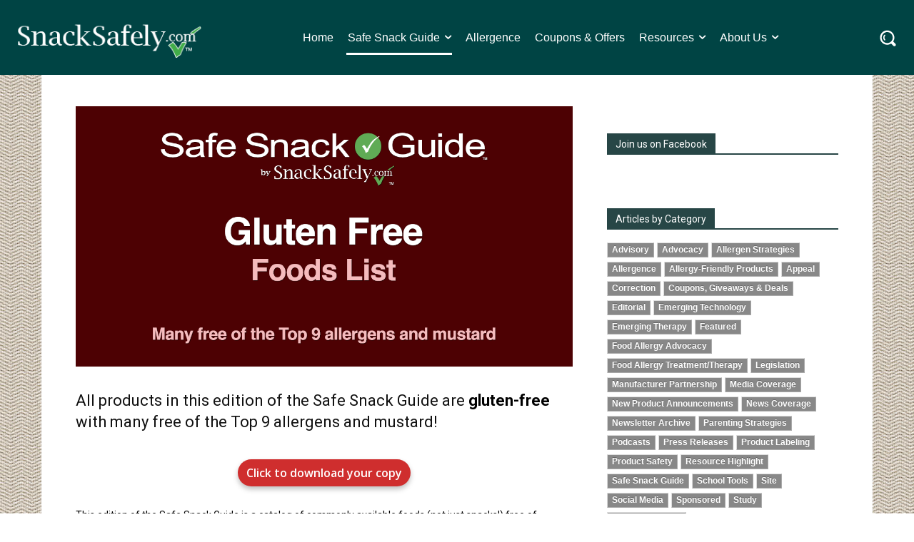

--- FILE ---
content_type: text/html; charset=UTF-8
request_url: https://snacksafely.com/?custom-css=1
body_size: 44263
content:
<!doctype html >
<!--[if IE 8]>    <html class="ie8" lang="en"> <![endif]-->
<!--[if IE 9]>    <html class="ie9" lang="en"> <![endif]-->
<!--[if gt IE 8]><!--> <html lang="en-US"> <!--<![endif]-->
<head>
    <title>SnackSafely.com - SnackSafely.com</title>
    <meta charset="UTF-8" />
    <meta name="viewport" content="width=device-width, initial-scale=1.0">
    <link rel="pingback" href="https://snacksafely.com/xmlrpc.php" />
    <meta name='robots' content='index, follow, max-image-preview:large, max-snippet:-1, max-video-preview:-1' />

	<!-- This site is optimized with the Yoast SEO Premium plugin v26.8 (Yoast SEO v26.8) - https://yoast.com/product/yoast-seo-premium-wordpress/ -->
	<link rel="canonical" href="https://snacksafely.com/" />
	<meta property="og:locale" content="en_US" />
	<meta property="og:type" content="website" />
	<meta property="og:title" content="SnackSafely.com" />
	<meta property="og:description" content="Going beyond the label to bring you the latest in food allergy news, research and products." />
	<meta property="og:url" content="https://snacksafely.com/" />
	<meta property="og:site_name" content="SnackSafely.com" />
	<meta property="article:publisher" content="https://facebook.com/SnackSafely" />
	<meta property="article:modified_time" content="2025-12-04T18:43:40+00:00" />
	<meta property="og:image" content="https://media.snacksafely.com/wp-content/uploads/2021/10/Roll-Up-Your-Sleeves-and-Follow-Us.jpg" />
	<meta property="og:image:width" content="1200" />
	<meta property="og:image:height" content="628" />
	<meta property="og:image:type" content="image/jpeg" />
	<meta name="twitter:card" content="summary_large_image" />
	<script type="application/ld+json" class="yoast-schema-graph">{"@context":"https://schema.org","@graph":[{"@type":"WebPage","@id":"https://snacksafely.com/","url":"https://snacksafely.com/","name":"SnackSafely.com - SnackSafely.com","isPartOf":{"@id":"https://snacksafely.com/#website"},"about":{"@id":"https://snacksafely.com/#organization"},"primaryImageOfPage":{"@id":"https://snacksafely.com/#primaryimage"},"image":{"@id":"https://snacksafely.com/#primaryimage"},"thumbnailUrl":"https://media.snacksafely.com/wp-content/uploads/2021/10/Roll-Up-Your-Sleeves-and-Follow-Us.jpg","datePublished":"2020-08-05T21:04:11+00:00","dateModified":"2025-12-04T18:43:40+00:00","breadcrumb":{"@id":"https://snacksafely.com/#breadcrumb"},"inLanguage":"en-US","potentialAction":[{"@type":"ReadAction","target":["https://snacksafely.com/"]}]},{"@type":"ImageObject","inLanguage":"en-US","@id":"https://snacksafely.com/#primaryimage","url":"https://media.snacksafely.com/wp-content/uploads/2021/10/Roll-Up-Your-Sleeves-and-Follow-Us.jpg","contentUrl":"https://media.snacksafely.com/wp-content/uploads/2021/10/Roll-Up-Your-Sleeves-and-Follow-Us.jpg","width":1200,"height":628,"caption":"Roll Up Your Sleeves and Follow Us"},{"@type":"BreadcrumbList","@id":"https://snacksafely.com/#breadcrumb","itemListElement":[{"@type":"ListItem","position":1,"name":"Home"}]},{"@type":"WebSite","@id":"https://snacksafely.com/#website","url":"https://snacksafely.com/","name":"SnackSafely.com","description":"We go beyond the label! Your source for food allergy news","publisher":{"@id":"https://snacksafely.com/#organization"},"potentialAction":[{"@type":"SearchAction","target":{"@type":"EntryPoint","urlTemplate":"https://snacksafely.com/?s={search_term_string}"},"query-input":{"@type":"PropertyValueSpecification","valueRequired":true,"valueName":"search_term_string"}}],"inLanguage":"en-US"},{"@type":["Organization","Place"],"@id":"https://snacksafely.com/#organization","name":"SnackSafely.com","url":"https://snacksafely.com/","logo":{"@id":"https://snacksafely.com/#local-main-organization-logo"},"image":{"@id":"https://snacksafely.com/#local-main-organization-logo"},"sameAs":["https://facebook.com/SnackSafely","https://instagram.com/SnackSafely","https://pinterest.com/SnackSafely","https://linkedin.com/company/SnackSafely-com","https://bsky.app/profile/snacksafely.bsky.social","https://www.threads.com/@snacksafely"],"telephone":[],"openingHoursSpecification":[{"@type":"OpeningHoursSpecification","dayOfWeek":["Sunday","Monday","Tuesday","Wednesday","Thursday","Friday","Saturday"],"opens":"09:00","closes":"17:00"}]},{"@type":"ImageObject","inLanguage":"en-US","@id":"https://snacksafely.com/#local-main-organization-logo","url":"https://media.snacksafely.com/wp-content/uploads/2023/07/Logo-SnackSafely-Vertical.png","contentUrl":"https://media.snacksafely.com/wp-content/uploads/2023/07/Logo-SnackSafely-Vertical.png","width":466,"height":466,"caption":"SnackSafely.com"}]}</script>
	<!-- / Yoast SEO Premium plugin. -->


<link rel='dns-prefetch' href='//secure.gravatar.com' />
<link rel='dns-prefetch' href='//www.googletagmanager.com' />
<link rel='dns-prefetch' href='//stats.wp.com' />
<link rel='dns-prefetch' href='//fonts.googleapis.com' />
<link rel='dns-prefetch' href='//v0.wordpress.com' />
<link rel="alternate" type="application/rss+xml" title="SnackSafely.com &raquo; Feed" href="https://snacksafely.com/feed/" />
<link rel="alternate" type="application/rss+xml" title="SnackSafely.com &raquo; Comments Feed" href="https://snacksafely.com/comments/feed/" />
		<!-- This site uses the Google Analytics by MonsterInsights plugin v9.11.1 - Using Analytics tracking - https://www.monsterinsights.com/ -->
							<script src="//www.googletagmanager.com/gtag/js?id=G-8QEJKL5S50"  data-cfasync="false" data-wpfc-render="false" type="text/javascript" async></script>
			<script data-cfasync="false" data-wpfc-render="false" type="text/javascript">
				var mi_version = '9.11.1';
				var mi_track_user = true;
				var mi_no_track_reason = '';
								var MonsterInsightsDefaultLocations = {"page_location":"https:\/\/snacksafely.com\/?custom-css=1","page_referrer":"https:\/\/snacksafely.com\/gluten-free\/"};
								if ( typeof MonsterInsightsPrivacyGuardFilter === 'function' ) {
					var MonsterInsightsLocations = (typeof MonsterInsightsExcludeQuery === 'object') ? MonsterInsightsPrivacyGuardFilter( MonsterInsightsExcludeQuery ) : MonsterInsightsPrivacyGuardFilter( MonsterInsightsDefaultLocations );
				} else {
					var MonsterInsightsLocations = (typeof MonsterInsightsExcludeQuery === 'object') ? MonsterInsightsExcludeQuery : MonsterInsightsDefaultLocations;
				}

								var disableStrs = [
										'ga-disable-G-8QEJKL5S50',
									];

				/* Function to detect opted out users */
				function __gtagTrackerIsOptedOut() {
					for (var index = 0; index < disableStrs.length; index++) {
						if (document.cookie.indexOf(disableStrs[index] + '=true') > -1) {
							return true;
						}
					}

					return false;
				}

				/* Disable tracking if the opt-out cookie exists. */
				if (__gtagTrackerIsOptedOut()) {
					for (var index = 0; index < disableStrs.length; index++) {
						window[disableStrs[index]] = true;
					}
				}

				/* Opt-out function */
				function __gtagTrackerOptout() {
					for (var index = 0; index < disableStrs.length; index++) {
						document.cookie = disableStrs[index] + '=true; expires=Thu, 31 Dec 2099 23:59:59 UTC; path=/';
						window[disableStrs[index]] = true;
					}
				}

				if ('undefined' === typeof gaOptout) {
					function gaOptout() {
						__gtagTrackerOptout();
					}
				}
								window.dataLayer = window.dataLayer || [];

				window.MonsterInsightsDualTracker = {
					helpers: {},
					trackers: {},
				};
				if (mi_track_user) {
					function __gtagDataLayer() {
						dataLayer.push(arguments);
					}

					function __gtagTracker(type, name, parameters) {
						if (!parameters) {
							parameters = {};
						}

						if (parameters.send_to) {
							__gtagDataLayer.apply(null, arguments);
							return;
						}

						if (type === 'event') {
														parameters.send_to = monsterinsights_frontend.v4_id;
							var hookName = name;
							if (typeof parameters['event_category'] !== 'undefined') {
								hookName = parameters['event_category'] + ':' + name;
							}

							if (typeof MonsterInsightsDualTracker.trackers[hookName] !== 'undefined') {
								MonsterInsightsDualTracker.trackers[hookName](parameters);
							} else {
								__gtagDataLayer('event', name, parameters);
							}
							
						} else {
							__gtagDataLayer.apply(null, arguments);
						}
					}

					__gtagTracker('js', new Date());
					__gtagTracker('set', {
						'developer_id.dZGIzZG': true,
											});
					if ( MonsterInsightsLocations.page_location ) {
						__gtagTracker('set', MonsterInsightsLocations);
					}
										__gtagTracker('config', 'G-8QEJKL5S50', {"forceSSL":"true"} );
										window.gtag = __gtagTracker;										(function () {
						/* https://developers.google.com/analytics/devguides/collection/analyticsjs/ */
						/* ga and __gaTracker compatibility shim. */
						var noopfn = function () {
							return null;
						};
						var newtracker = function () {
							return new Tracker();
						};
						var Tracker = function () {
							return null;
						};
						var p = Tracker.prototype;
						p.get = noopfn;
						p.set = noopfn;
						p.send = function () {
							var args = Array.prototype.slice.call(arguments);
							args.unshift('send');
							__gaTracker.apply(null, args);
						};
						var __gaTracker = function () {
							var len = arguments.length;
							if (len === 0) {
								return;
							}
							var f = arguments[len - 1];
							if (typeof f !== 'object' || f === null || typeof f.hitCallback !== 'function') {
								if ('send' === arguments[0]) {
									var hitConverted, hitObject = false, action;
									if ('event' === arguments[1]) {
										if ('undefined' !== typeof arguments[3]) {
											hitObject = {
												'eventAction': arguments[3],
												'eventCategory': arguments[2],
												'eventLabel': arguments[4],
												'value': arguments[5] ? arguments[5] : 1,
											}
										}
									}
									if ('pageview' === arguments[1]) {
										if ('undefined' !== typeof arguments[2]) {
											hitObject = {
												'eventAction': 'page_view',
												'page_path': arguments[2],
											}
										}
									}
									if (typeof arguments[2] === 'object') {
										hitObject = arguments[2];
									}
									if (typeof arguments[5] === 'object') {
										Object.assign(hitObject, arguments[5]);
									}
									if ('undefined' !== typeof arguments[1].hitType) {
										hitObject = arguments[1];
										if ('pageview' === hitObject.hitType) {
											hitObject.eventAction = 'page_view';
										}
									}
									if (hitObject) {
										action = 'timing' === arguments[1].hitType ? 'timing_complete' : hitObject.eventAction;
										hitConverted = mapArgs(hitObject);
										__gtagTracker('event', action, hitConverted);
									}
								}
								return;
							}

							function mapArgs(args) {
								var arg, hit = {};
								var gaMap = {
									'eventCategory': 'event_category',
									'eventAction': 'event_action',
									'eventLabel': 'event_label',
									'eventValue': 'event_value',
									'nonInteraction': 'non_interaction',
									'timingCategory': 'event_category',
									'timingVar': 'name',
									'timingValue': 'value',
									'timingLabel': 'event_label',
									'page': 'page_path',
									'location': 'page_location',
									'title': 'page_title',
									'referrer' : 'page_referrer',
								};
								for (arg in args) {
																		if (!(!args.hasOwnProperty(arg) || !gaMap.hasOwnProperty(arg))) {
										hit[gaMap[arg]] = args[arg];
									} else {
										hit[arg] = args[arg];
									}
								}
								return hit;
							}

							try {
								f.hitCallback();
							} catch (ex) {
							}
						};
						__gaTracker.create = newtracker;
						__gaTracker.getByName = newtracker;
						__gaTracker.getAll = function () {
							return [];
						};
						__gaTracker.remove = noopfn;
						__gaTracker.loaded = true;
						window['__gaTracker'] = __gaTracker;
					})();
									} else {
										console.log("");
					(function () {
						function __gtagTracker() {
							return null;
						}

						window['__gtagTracker'] = __gtagTracker;
						window['gtag'] = __gtagTracker;
					})();
									}
			</script>
							<!-- / Google Analytics by MonsterInsights -->
		<style id='wp-img-auto-sizes-contain-inline-css' type='text/css'>
img:is([sizes=auto i],[sizes^="auto," i]){contain-intrinsic-size:3000px 1500px}
/*# sourceURL=wp-img-auto-sizes-contain-inline-css */
</style>
<link rel='stylesheet' id='dashicons-css' href='https://media.snacksafely.com/wp-includes/css/dashicons.min.css?ver=6.9' type='text/css' media='all' />
<link rel='stylesheet' id='post-views-counter-frontend-css' href='https://media.snacksafely.com/wp-content/plugins/post-views-counter/css/frontend.css?ver=1.7.3' type='text/css' media='all' />
<style id='wp-emoji-styles-inline-css' type='text/css'>

	img.wp-smiley, img.emoji {
		display: inline !important;
		border: none !important;
		box-shadow: none !important;
		height: 1em !important;
		width: 1em !important;
		margin: 0 0.07em !important;
		vertical-align: -0.1em !important;
		background: none !important;
		padding: 0 !important;
	}
/*# sourceURL=wp-emoji-styles-inline-css */
</style>
<style id='classic-theme-styles-inline-css' type='text/css'>
/*! This file is auto-generated */
.wp-block-button__link{color:#fff;background-color:#32373c;border-radius:9999px;box-shadow:none;text-decoration:none;padding:calc(.667em + 2px) calc(1.333em + 2px);font-size:1.125em}.wp-block-file__button{background:#32373c;color:#fff;text-decoration:none}
/*# sourceURL=https://media.snacksafely.com/wp-includes/css/classic-themes.min.css */
</style>
<link rel='stylesheet' id='ssShareStyle-css' href='https://media.snacksafely.com/wp-content/plugins/SnackSafelyBlogPlugin/share.css?ver=6.9' type='text/css' media='all' />
<link rel='stylesheet' id='ssBlogStyle-css' href='https://media.snacksafely.com/wp-content/plugins/SnackSafelyBlogPlugin/ss-styles.css?ver=1751136868' type='text/css' media='all' />
<link rel='stylesheet' id='contact-form-7-css' href='https://media.snacksafely.com/wp-content/plugins/contact-form-7/includes/css/styles.css?ver=6.1.4' type='text/css' media='all' />
<link rel='stylesheet' id='q-a-focus-plus-css' href='https://media.snacksafely.com/wp-content/plugins/q-and-a-focus-plus-faq/css/q-a-focus-plus.min.css?ver=1.3.9.7' type='text/css' media='screen' />
<link rel='stylesheet' id='sharrre-button-style-css' href='https://media.snacksafely.com/wp-content/plugins/sharrre-wordpress-plugin-master/css/styling.css?ver=6.9' type='text/css' media='all' />
<link rel='stylesheet' id='td-plugin-multi-purpose-css' href='https://media.snacksafely.com/wp-content/plugins/td-composer/td-multi-purpose/style.css?ver=9c5a7338c90cbd82cb580e34cffb127f' type='text/css' media='all' />
<link rel='stylesheet' id='google-fonts-style-css' href='https://fonts.googleapis.com/css?family=Open+Sans%3A400%2C600%2C700%7CRoboto%3A400%2C600%2C700%7CRoboto%3A400%7CGelasio%3A400%7CPlayfair+Display%3A400&#038;display=swap&#038;ver=12.7.4' type='text/css' media='all' />
<style id='jetpack_facebook_likebox-inline-css' type='text/css'>
.widget_facebook_likebox {
	overflow: hidden;
}

/*# sourceURL=https://media.snacksafely.com/wp-content/plugins/jetpack/modules/widgets/facebook-likebox/style.css */
</style>
<link rel='stylesheet' id='td-multipurpose-css' href='https://media.snacksafely.com/wp-content/plugins/td-composer/assets/fonts/td-multipurpose/td-multipurpose.css?ver=9c5a7338c90cbd82cb580e34cffb127f' type='text/css' media='all' />
<link rel='stylesheet' id='td-theme-css' href='https://media.snacksafely.com/wp-content/themes/Newspaper/style.css?ver=12.7.4' type='text/css' media='all' />
<style id='td-theme-inline-css' type='text/css'>@media (max-width:767px){.td-header-desktop-wrap{display:none}}@media (min-width:767px){.td-header-mobile-wrap{display:none}}</style>
<link rel='stylesheet' id='mo_customer_validation_form_main_css-css' href='https://media.snacksafely.com/wp-content/plugins/miniorange-otp-verification_1527/includes/css/mo_forms_css.min.css?version=15.2.7&#038;ver=15.2.7' type='text/css' media='all' />
<link rel='stylesheet' id='td-legacy-framework-front-style-css' href='https://media.snacksafely.com/wp-content/plugins/td-composer/legacy/Newspaper/assets/css/td_legacy_main.css?ver=9c5a7338c90cbd82cb580e34cffb127f' type='text/css' media='all' />
<link rel='stylesheet' id='td-standard-pack-framework-front-style-css' href='https://media.snacksafely.com/wp-content/plugins/td-standard-pack/Newspaper/assets/css/td_standard_pack_main.css?ver=1314111a2e147bac488ccdd97e4704ff' type='text/css' media='all' />
<link rel='stylesheet' id='tdb_style_cloud_templates_front-css' href='https://media.snacksafely.com/wp-content/plugins/td-cloud-library/assets/css/tdb_main.css?ver=496e217dc78570a2932146e73f7c4a14' type='text/css' media='all' />
<script type="text/javascript" id="post-views-counter-frontend-js-before">
/* <![CDATA[ */
var pvcArgsFrontend = {"mode":"js","postID":21948,"requestURL":"https:\/\/snacksafely.com\/wp-admin\/admin-ajax.php","nonce":"2fd4697299","dataStorage":"cookies","multisite":false,"path":"\/","domain":""};

//# sourceURL=post-views-counter-frontend-js-before
/* ]]> */
</script>
<script type="text/javascript" src="https://media.snacksafely.com/wp-content/plugins/post-views-counter/js/frontend.js?ver=1.7.3" id="post-views-counter-frontend-js"></script>
<script type="text/javascript" src="https://media.snacksafely.com/wp-content/plugins/google-analytics-for-wordpress/assets/js/frontend-gtag.min.js?ver=9.11.1" id="monsterinsights-frontend-script-js" async="async" data-wp-strategy="async"></script>
<script data-cfasync="false" data-wpfc-render="false" type="text/javascript" id='monsterinsights-frontend-script-js-extra'>/* <![CDATA[ */
var monsterinsights_frontend = {"js_events_tracking":"true","download_extensions":"doc,pdf,ppt,zip,xls,docx,pptx,xlsx","inbound_paths":"[]","home_url":"https:\/\/snacksafely.com","hash_tracking":"false","v4_id":"G-8QEJKL5S50"};/* ]]> */
</script>
<script type="text/javascript" src="https://media.snacksafely.com/wp-includes/js/jquery/jquery.min.js?ver=3.7.1" id="jquery-core-js"></script>
<script type="text/javascript" src="https://media.snacksafely.com/wp-includes/js/jquery/jquery-migrate.min.js?ver=3.4.1" id="jquery-migrate-js"></script>
<script type="text/javascript" src="https://media.snacksafely.com/wp-content/plugins/SnackSafelyBlogPlugin/js/ssInstantiateGoogleAds9.js?ver=1751912108" id="ssInstantiateGoogleAds-js"></script>
<script type="text/javascript" src="https://media.snacksafely.com/wp-content/plugins/SnackSafelyBlogPlugin/js/ssInstantiateSubscribeForm.js?ver=1701027247" id="ssInstantiateSubscribeForm-js"></script>
<script type="text/javascript" src="https://media.snacksafely.com/wp-content/plugins/SnackSafelyBlogPlugin/js/ssPartnerTiles.js?ver=6.9" id="ssPartnerTiles-js"></script>
<script type="text/javascript" id="moOtpTimerScript-js-extra">
/* <![CDATA[ */
var moOtpTimerScript = {"siteURL":"https://snacksafely.com/wp-admin/admin-ajax.php","action":"mo_control_otp_block","otpControlTimerTime":"60","otpControlBlockTime":"0","isUserBlocked":null,"limit_otp_sent_message":"Your OTP has been sent. The next OTP can be sent after {minutes}:{seconds} minutes","user_blocked_message":"You have exceeded the limit to send OTP. Please wait for {minutes}:{seconds} minutes","error_otp_verify_message":"The next OTP can be sent after {minutes}:{seconds} minutes"};
//# sourceURL=moOtpTimerScript-js-extra
/* ]]> */
</script>
<script type="text/javascript" src="https://media.snacksafely.com/wp-content/plugins/miniorange-otp-verification_1527/addons/resendcontrol/includes/js/moOtpTimerScript.min.js?ver=15.2.7" id="moOtpTimerScript-js"></script>
<script type="text/javascript" src="https://media.snacksafely.com/wp-content/plugins/sendy-widget/js/script.js?ver=6.9" id="sendy-widget-js"></script>
<script type="text/javascript" src="https://media.snacksafely.com/wp-content/plugins/sharrre-wordpress-plugin-master/sharrre/jquery.sharrre.min.js?ver=6.9" id="sharrre-js"></script>

<!-- Google tag (gtag.js) snippet added by Site Kit -->
<!-- Google Analytics snippet added by Site Kit -->
<script type="text/javascript" src="https://www.googletagmanager.com/gtag/js?id=G-8QEJKL5S50" id="google_gtagjs-js" async></script>
<script type="text/javascript" id="google_gtagjs-js-after">
/* <![CDATA[ */
window.dataLayer = window.dataLayer || [];function gtag(){dataLayer.push(arguments);}
gtag("set","linker",{"domains":["snacksafely.com"]});
gtag("js", new Date());
gtag("set", "developer_id.dZTNiMT", true);
gtag("config", "G-8QEJKL5S50");
 window._googlesitekit = window._googlesitekit || {}; window._googlesitekit.throttledEvents = []; window._googlesitekit.gtagEvent = (name, data) => { var key = JSON.stringify( { name, data } ); if ( !! window._googlesitekit.throttledEvents[ key ] ) { return; } window._googlesitekit.throttledEvents[ key ] = true; setTimeout( () => { delete window._googlesitekit.throttledEvents[ key ]; }, 5 ); gtag( "event", name, { ...data, event_source: "site-kit" } ); }; 
//# sourceURL=google_gtagjs-js-after
/* ]]> */
</script>
<link rel="https://api.w.org/" href="https://snacksafely.com/wp-json/" /><link rel="alternate" title="JSON" type="application/json" href="https://snacksafely.com/wp-json/wp/v2/pages/21948" /><link rel="EditURI" type="application/rsd+xml" title="RSD" href="https://snacksafely.com/xmlrpc.php?rsd" />
<meta name="generator" content="WordPress 6.9" />
<link rel='shortlink' href='https://wp.me/Pby6o5-5I0' />
<link rel="stylesheet" id="custom-css-css" type="text/css" href="/?custom-css=1" /><meta name="generator" content="Site Kit by Google 1.170.0" /><script async src="https://securepubads.g.doubleclick.net/tag/js/gpt.js"></script>
<script>
    window.googletag = window.googletag || { cmd: [] };

    googletag.cmd.push(function() {
        var adSlot;

        // Define the ad slot with both potential sizes
        // The first array in defineSlot is the "default" size, used if no mapping applies.
        // It's good practice to make it the largest size.
        adSlot = googletag.defineSlot('/70168299/AD_BLOG_HEADER', [[728, 90], [320, 50]], 'div-gpt-ad-1751908305875-0')
            .addService(googletag.pubads());

        // Create a size mapping
        var mapping = googletag.sizeMapping()
            .addSize([768, 0], [[728, 90]]) // If viewport width >= 768, serve 728x90
            .addSize([0, 0], [[320, 50]])   // If viewport width < 768 (or any other case), serve 320x50
            .build();

        // Apply the size mapping to the ad slot
        adSlot.defineSizeMapping(mapping);

        googletag.pubads().enableSingleRequest();
        googletag.pubads().collapseEmptyDivs(); // Optional: Collapse the div if no ad is served
        googletag.enableServices();
    });
</script><meta name="onesignal-plugin" content="wordpress-3.8.0">
  <script src="https://cdn.onesignal.com/sdks/web/v16/OneSignalSDK.page.js" defer></script>
  <script>
          window.OneSignalDeferred = window.OneSignalDeferred || [];
          OneSignalDeferred.push(async function(OneSignal) {
            await OneSignal.init({
              appId: "5ab14096-ba67-400b-a39d-8bd60e74b08c",
              serviceWorkerOverrideForTypical: true,
              path: "https://snacksafely.com/wp-content/plugins/onesignal-free-web-push-notifications/sdk_files/",
              serviceWorkerParam: { scope: "/wp-content/plugins/onesignal-free-web-push-notifications/sdk_files/push/onesignal/" },
              serviceWorkerPath: "OneSignalSDKWorker.js",
            });
          });

          // Unregister the legacy OneSignal service worker to prevent scope conflicts
          if (navigator.serviceWorker) {
            navigator.serviceWorker.getRegistrations().then((registrations) => {
              // Iterate through all registered service workers
              registrations.forEach((registration) => {
                // Check the script URL to identify the specific service worker
                if (registration.active && registration.active.scriptURL.includes('OneSignalSDKWorker.js.php')) {
                  // Unregister the service worker
                  registration.unregister().then((success) => {
                    if (success) {
                      console.log('OneSignalSW: Successfully unregistered:', registration.active.scriptURL);
                    } else {
                      console.log('OneSignalSW: Failed to unregister:', registration.active.scriptURL);
                    }
                  });
                }
              });
            }).catch((error) => {
              console.error('Error fetching service worker registrations:', error);
            });
        }
        </script>
<!-- Q & A Focus Plus -->
		<noscript><link rel="stylesheet" type="text/css" href="https://media.snacksafely.com/wp-content/plugins/q-and-a-focus-plus-faq/css/q-a-focus-plus-noscript.min.css?ver=1.3.9.7" /></noscript><!-- Q & A Focus Plus-->
			<style>img#wpstats{display:none}</style>
		    <script>
        window.tdb_global_vars = {"wpRestUrl":"https:\/\/snacksafely.com\/wp-json\/","permalinkStructure":"\/%year%\/%monthnum%\/%postname%\/"};
        window.tdb_p_autoload_vars = {"isAjax":false,"isAdminBarShowing":false,"autoloadStatus":"off","origPostEditUrl":null};
    </script>
    
    <style id="tdb-global-colors">:root{--tt-accent-color:#E4A41E;--tt-hover:#504BDC;--tt-gray-dark:#777777;--tt-extra-color:#f4f4f4;--tt-primary-color:#000000;--office-nexus-accent:#343090;--office-nexus-accent-lighter:#5f59f7;--office-nexus-text-primary:#111827;--office-nexus-text-secondary:#5C6B8D;--office-nexus-bg-white:#FFFFFF;--ofice-nexus-bg-site:#f6f8ff;--office-nexus-shadow:rgba(52,48,144,0.08);--office-nexus-border:#CFCFEA;--office-nexus-bg-section-light:#f0f2fb;--office-nexus-bg-section-dark:#111827;--office-nexus-text-white:#FFFFFF;--office-nexus-text-tertiary:#CFCFEA}</style>

    
	            <style id="tdb-global-fonts">
                
:root{--tt-secondary:Merriweather;--tt-extra:Red Hat Display;--tt-primary-font:Epilogue;--office-nexus-global:Outfit;}
            </style>
            <script async type="application/javascript"
        src="https://news.google.com/swg/js/v1/swg-basic.js"></script>
<script>
  (self.SWG_BASIC = self.SWG_BASIC || []).push( basicSubscriptions => {
    basicSubscriptions.init({
      type: "NewsArticle",
      isPartOfType: ["Product"],
      isPartOfProductId: "CAow1o3MAQ:openaccess",
      clientOptions: { theme: "light", lang: "en" },
    });
  });
</script>
<!-- JS generated by theme -->

<script type="text/javascript" id="td-generated-header-js">
    
    

	    var tdBlocksArray = []; //here we store all the items for the current page

	    // td_block class - each ajax block uses a object of this class for requests
	    function tdBlock() {
		    this.id = '';
		    this.block_type = 1; //block type id (1-234 etc)
		    this.atts = '';
		    this.td_column_number = '';
		    this.td_current_page = 1; //
		    this.post_count = 0; //from wp
		    this.found_posts = 0; //from wp
		    this.max_num_pages = 0; //from wp
		    this.td_filter_value = ''; //current live filter value
		    this.is_ajax_running = false;
		    this.td_user_action = ''; // load more or infinite loader (used by the animation)
		    this.header_color = '';
		    this.ajax_pagination_infinite_stop = ''; //show load more at page x
	    }

        // td_js_generator - mini detector
        ( function () {
            var htmlTag = document.getElementsByTagName("html")[0];

	        if ( navigator.userAgent.indexOf("MSIE 10.0") > -1 ) {
                htmlTag.className += ' ie10';
            }

            if ( !!navigator.userAgent.match(/Trident.*rv\:11\./) ) {
                htmlTag.className += ' ie11';
            }

	        if ( navigator.userAgent.indexOf("Edge") > -1 ) {
                htmlTag.className += ' ieEdge';
            }

            if ( /(iPad|iPhone|iPod)/g.test(navigator.userAgent) ) {
                htmlTag.className += ' td-md-is-ios';
            }

            var user_agent = navigator.userAgent.toLowerCase();
            if ( user_agent.indexOf("android") > -1 ) {
                htmlTag.className += ' td-md-is-android';
            }

            if ( -1 !== navigator.userAgent.indexOf('Mac OS X')  ) {
                htmlTag.className += ' td-md-is-os-x';
            }

            if ( /chrom(e|ium)/.test(navigator.userAgent.toLowerCase()) ) {
               htmlTag.className += ' td-md-is-chrome';
            }

            if ( -1 !== navigator.userAgent.indexOf('Firefox') ) {
                htmlTag.className += ' td-md-is-firefox';
            }

            if ( -1 !== navigator.userAgent.indexOf('Safari') && -1 === navigator.userAgent.indexOf('Chrome') ) {
                htmlTag.className += ' td-md-is-safari';
            }

            if( -1 !== navigator.userAgent.indexOf('IEMobile') ){
                htmlTag.className += ' td-md-is-iemobile';
            }

        })();

        var tdLocalCache = {};

        ( function () {
            "use strict";

            tdLocalCache = {
                data: {},
                remove: function (resource_id) {
                    delete tdLocalCache.data[resource_id];
                },
                exist: function (resource_id) {
                    return tdLocalCache.data.hasOwnProperty(resource_id) && tdLocalCache.data[resource_id] !== null;
                },
                get: function (resource_id) {
                    return tdLocalCache.data[resource_id];
                },
                set: function (resource_id, cachedData) {
                    tdLocalCache.remove(resource_id);
                    tdLocalCache.data[resource_id] = cachedData;
                }
            };
        })();

    
    
var td_viewport_interval_list=[{"limitBottom":767,"sidebarWidth":228},{"limitBottom":1018,"sidebarWidth":300},{"limitBottom":1140,"sidebarWidth":324}];
var tdc_is_installed="yes";
var tdc_domain_active=false;
var td_ajax_url="https:\/\/snacksafely.com\/wp-admin\/admin-ajax.php?td_theme_name=Newspaper&v=12.7.4";
var td_get_template_directory_uri="https:\/\/snacksafely.com\/wp-content\/plugins\/td-composer\/legacy\/common";
var tds_snap_menu="";
var tds_logo_on_sticky="";
var tds_header_style="";
var td_please_wait="Please wait...";
var td_email_user_pass_incorrect="User or password incorrect!";
var td_email_user_incorrect="Email or username incorrect!";
var td_email_incorrect="Email incorrect!";
var td_user_incorrect="Username incorrect!";
var td_email_user_empty="Email or username empty!";
var td_pass_empty="Pass empty!";
var td_pass_pattern_incorrect="Invalid Pass Pattern!";
var td_retype_pass_incorrect="Retyped Pass incorrect!";
var tds_more_articles_on_post_enable="";
var tds_more_articles_on_post_time_to_wait="";
var tds_more_articles_on_post_pages_distance_from_top=0;
var tds_captcha="";
var tds_theme_color_site_wide="#4db2ec";
var tds_smart_sidebar="";
var tdThemeName="Newspaper";
var tdThemeNameWl="Newspaper";
var td_magnific_popup_translation_tPrev="Previous (Left arrow key)";
var td_magnific_popup_translation_tNext="Next (Right arrow key)";
var td_magnific_popup_translation_tCounter="%curr% of %total%";
var td_magnific_popup_translation_ajax_tError="The content from %url% could not be loaded.";
var td_magnific_popup_translation_image_tError="The image #%curr% could not be loaded.";
var tdBlockNonce="1d8201ad34";
var tdMobileMenu="enabled";
var tdMobileSearch="enabled";
var tdDateNamesI18n={"month_names":["January","February","March","April","May","June","July","August","September","October","November","December"],"month_names_short":["Jan","Feb","Mar","Apr","May","Jun","Jul","Aug","Sep","Oct","Nov","Dec"],"day_names":["Sunday","Monday","Tuesday","Wednesday","Thursday","Friday","Saturday"],"day_names_short":["Sun","Mon","Tue","Wed","Thu","Fri","Sat"]};
var td_w3_object_cache_enabled_for_wp_admin=false;
var tdb_modal_confirm="Save";
var tdb_modal_cancel="Cancel";
var tdb_modal_confirm_alt="Yes";
var tdb_modal_cancel_alt="No";
var td_deploy_mode="deploy";
var td_ad_background_click_link="";
var td_ad_background_click_target="";
</script>


<!-- Header style compiled by theme -->

<style>:root{--td_header_color:#274646}.td-footer-wrapper,.td-footer-wrapper .td_block_template_7 .td-block-title>*,.td-footer-wrapper .td_block_template_17 .td-block-title,.td-footer-wrapper .td-block-title-wrap .td-wrapper-pulldown-filter{background-color:#274646}.td-sub-footer-container{background-color:#274646}.td-sub-footer-container,.td-subfooter-menu li a{color:#ffffff}.post blockquote p,.page blockquote p,.td-post-text-content blockquote p{font-style:normal;text-transform:none}body{background-image:url("https://media.snacksafely.com/wp-content/uploads/2016/01/BackgroundTile-1.jpg")}:root{--td_header_color:#274646}.td-footer-wrapper,.td-footer-wrapper .td_block_template_7 .td-block-title>*,.td-footer-wrapper .td_block_template_17 .td-block-title,.td-footer-wrapper .td-block-title-wrap .td-wrapper-pulldown-filter{background-color:#274646}.td-sub-footer-container{background-color:#274646}.td-sub-footer-container,.td-subfooter-menu li a{color:#ffffff}.post blockquote p,.page blockquote p,.td-post-text-content blockquote p{font-style:normal;text-transform:none}</style>

<link rel="icon" href="https://media.snacksafely.com/wp-content/uploads/2020/01/SSfavicon-32x32-1.png" sizes="32x32" />
<link rel="icon" href="https://media.snacksafely.com/wp-content/uploads/2020/01/SSfavicon-32x32-1.png" sizes="192x192" />
<link rel="apple-touch-icon" href="https://media.snacksafely.com/wp-content/uploads/2020/01/SSfavicon-32x32-1.png" />
<meta name="msapplication-TileImage" content="https://media.snacksafely.com/wp-content/uploads/2020/01/SSfavicon-32x32-1.png" />
		<style type="text/css" id="wp-custom-css">
			.td_module_17 .td-read-more {
  display: none;
}
.td-excerpt {
  color: #555;
}
.td-theme-wrap .block-title > span,
.td-theme-wrap .block-title > span > a {
  color: #FFF;
}
.td-post-content blockquote {
  display: block;
  background: #fff;
  padding: 15px 20px 15px 45px;
  margin: 0 0 20px;
  position: relative;
  font-family: Georgia, serif;
  font-size: 16px;
  line-height: 1.2;
  color: #666;
  text-align: left !important;
  border-left: 15px solid #2f7c30;
  border-right: 2px solid #2f7c30;
  -moz-box-shadow: 2px 2px 15px #ccc;
  -webkit-box-shadow: 2px 2px 15px #ccc;
  box-shadow: 2px 2px 15px #ccc;
}
.td-post-content blockquote p {
  text-align: left;
}
.td-post-content blockquote::before {
  content: "\201C";
  font-family: Georgia, serif;
  font-size: 60px;
  font-weight: bold;
  color: #999;
  position: absolute;
  left: 10px;
  top: 5px;
}
.td-post-content blockquote::after {
  content: "";
}
.td-post-content blockquote a {
  text-decoration: none;
  background: #eee;
  cursor: pointer;
  padding: 0 3px;
  color: #c76c0c;
}
.td-post-content blockquote a:hover {
  color: #666;
}
.td-post-content blockquote em {
  font-style: italic;
}
		</style>
		
<!-- Button style compiled by theme -->

<style></style>

	<style id="tdw-css-placeholder">.ss-header-logo img{max-width:600px}.ss-services-section .td-module-meta-info{display:none}</style><style id='global-styles-inline-css' type='text/css'>
:root{--wp--preset--aspect-ratio--square: 1;--wp--preset--aspect-ratio--4-3: 4/3;--wp--preset--aspect-ratio--3-4: 3/4;--wp--preset--aspect-ratio--3-2: 3/2;--wp--preset--aspect-ratio--2-3: 2/3;--wp--preset--aspect-ratio--16-9: 16/9;--wp--preset--aspect-ratio--9-16: 9/16;--wp--preset--color--black: #000000;--wp--preset--color--cyan-bluish-gray: #abb8c3;--wp--preset--color--white: #ffffff;--wp--preset--color--pale-pink: #f78da7;--wp--preset--color--vivid-red: #cf2e2e;--wp--preset--color--luminous-vivid-orange: #ff6900;--wp--preset--color--luminous-vivid-amber: #fcb900;--wp--preset--color--light-green-cyan: #7bdcb5;--wp--preset--color--vivid-green-cyan: #00d084;--wp--preset--color--pale-cyan-blue: #8ed1fc;--wp--preset--color--vivid-cyan-blue: #0693e3;--wp--preset--color--vivid-purple: #9b51e0;--wp--preset--gradient--vivid-cyan-blue-to-vivid-purple: linear-gradient(135deg,rgb(6,147,227) 0%,rgb(155,81,224) 100%);--wp--preset--gradient--light-green-cyan-to-vivid-green-cyan: linear-gradient(135deg,rgb(122,220,180) 0%,rgb(0,208,130) 100%);--wp--preset--gradient--luminous-vivid-amber-to-luminous-vivid-orange: linear-gradient(135deg,rgb(252,185,0) 0%,rgb(255,105,0) 100%);--wp--preset--gradient--luminous-vivid-orange-to-vivid-red: linear-gradient(135deg,rgb(255,105,0) 0%,rgb(207,46,46) 100%);--wp--preset--gradient--very-light-gray-to-cyan-bluish-gray: linear-gradient(135deg,rgb(238,238,238) 0%,rgb(169,184,195) 100%);--wp--preset--gradient--cool-to-warm-spectrum: linear-gradient(135deg,rgb(74,234,220) 0%,rgb(151,120,209) 20%,rgb(207,42,186) 40%,rgb(238,44,130) 60%,rgb(251,105,98) 80%,rgb(254,248,76) 100%);--wp--preset--gradient--blush-light-purple: linear-gradient(135deg,rgb(255,206,236) 0%,rgb(152,150,240) 100%);--wp--preset--gradient--blush-bordeaux: linear-gradient(135deg,rgb(254,205,165) 0%,rgb(254,45,45) 50%,rgb(107,0,62) 100%);--wp--preset--gradient--luminous-dusk: linear-gradient(135deg,rgb(255,203,112) 0%,rgb(199,81,192) 50%,rgb(65,88,208) 100%);--wp--preset--gradient--pale-ocean: linear-gradient(135deg,rgb(255,245,203) 0%,rgb(182,227,212) 50%,rgb(51,167,181) 100%);--wp--preset--gradient--electric-grass: linear-gradient(135deg,rgb(202,248,128) 0%,rgb(113,206,126) 100%);--wp--preset--gradient--midnight: linear-gradient(135deg,rgb(2,3,129) 0%,rgb(40,116,252) 100%);--wp--preset--font-size--small: 11px;--wp--preset--font-size--medium: 20px;--wp--preset--font-size--large: 32px;--wp--preset--font-size--x-large: 42px;--wp--preset--font-size--regular: 15px;--wp--preset--font-size--larger: 50px;--wp--preset--spacing--20: 0.44rem;--wp--preset--spacing--30: 0.67rem;--wp--preset--spacing--40: 1rem;--wp--preset--spacing--50: 1.5rem;--wp--preset--spacing--60: 2.25rem;--wp--preset--spacing--70: 3.38rem;--wp--preset--spacing--80: 5.06rem;--wp--preset--shadow--natural: 6px 6px 9px rgba(0, 0, 0, 0.2);--wp--preset--shadow--deep: 12px 12px 50px rgba(0, 0, 0, 0.4);--wp--preset--shadow--sharp: 6px 6px 0px rgba(0, 0, 0, 0.2);--wp--preset--shadow--outlined: 6px 6px 0px -3px rgb(255, 255, 255), 6px 6px rgb(0, 0, 0);--wp--preset--shadow--crisp: 6px 6px 0px rgb(0, 0, 0);}:where(.is-layout-flex){gap: 0.5em;}:where(.is-layout-grid){gap: 0.5em;}body .is-layout-flex{display: flex;}.is-layout-flex{flex-wrap: wrap;align-items: center;}.is-layout-flex > :is(*, div){margin: 0;}body .is-layout-grid{display: grid;}.is-layout-grid > :is(*, div){margin: 0;}:where(.wp-block-columns.is-layout-flex){gap: 2em;}:where(.wp-block-columns.is-layout-grid){gap: 2em;}:where(.wp-block-post-template.is-layout-flex){gap: 1.25em;}:where(.wp-block-post-template.is-layout-grid){gap: 1.25em;}.has-black-color{color: var(--wp--preset--color--black) !important;}.has-cyan-bluish-gray-color{color: var(--wp--preset--color--cyan-bluish-gray) !important;}.has-white-color{color: var(--wp--preset--color--white) !important;}.has-pale-pink-color{color: var(--wp--preset--color--pale-pink) !important;}.has-vivid-red-color{color: var(--wp--preset--color--vivid-red) !important;}.has-luminous-vivid-orange-color{color: var(--wp--preset--color--luminous-vivid-orange) !important;}.has-luminous-vivid-amber-color{color: var(--wp--preset--color--luminous-vivid-amber) !important;}.has-light-green-cyan-color{color: var(--wp--preset--color--light-green-cyan) !important;}.has-vivid-green-cyan-color{color: var(--wp--preset--color--vivid-green-cyan) !important;}.has-pale-cyan-blue-color{color: var(--wp--preset--color--pale-cyan-blue) !important;}.has-vivid-cyan-blue-color{color: var(--wp--preset--color--vivid-cyan-blue) !important;}.has-vivid-purple-color{color: var(--wp--preset--color--vivid-purple) !important;}.has-black-background-color{background-color: var(--wp--preset--color--black) !important;}.has-cyan-bluish-gray-background-color{background-color: var(--wp--preset--color--cyan-bluish-gray) !important;}.has-white-background-color{background-color: var(--wp--preset--color--white) !important;}.has-pale-pink-background-color{background-color: var(--wp--preset--color--pale-pink) !important;}.has-vivid-red-background-color{background-color: var(--wp--preset--color--vivid-red) !important;}.has-luminous-vivid-orange-background-color{background-color: var(--wp--preset--color--luminous-vivid-orange) !important;}.has-luminous-vivid-amber-background-color{background-color: var(--wp--preset--color--luminous-vivid-amber) !important;}.has-light-green-cyan-background-color{background-color: var(--wp--preset--color--light-green-cyan) !important;}.has-vivid-green-cyan-background-color{background-color: var(--wp--preset--color--vivid-green-cyan) !important;}.has-pale-cyan-blue-background-color{background-color: var(--wp--preset--color--pale-cyan-blue) !important;}.has-vivid-cyan-blue-background-color{background-color: var(--wp--preset--color--vivid-cyan-blue) !important;}.has-vivid-purple-background-color{background-color: var(--wp--preset--color--vivid-purple) !important;}.has-black-border-color{border-color: var(--wp--preset--color--black) !important;}.has-cyan-bluish-gray-border-color{border-color: var(--wp--preset--color--cyan-bluish-gray) !important;}.has-white-border-color{border-color: var(--wp--preset--color--white) !important;}.has-pale-pink-border-color{border-color: var(--wp--preset--color--pale-pink) !important;}.has-vivid-red-border-color{border-color: var(--wp--preset--color--vivid-red) !important;}.has-luminous-vivid-orange-border-color{border-color: var(--wp--preset--color--luminous-vivid-orange) !important;}.has-luminous-vivid-amber-border-color{border-color: var(--wp--preset--color--luminous-vivid-amber) !important;}.has-light-green-cyan-border-color{border-color: var(--wp--preset--color--light-green-cyan) !important;}.has-vivid-green-cyan-border-color{border-color: var(--wp--preset--color--vivid-green-cyan) !important;}.has-pale-cyan-blue-border-color{border-color: var(--wp--preset--color--pale-cyan-blue) !important;}.has-vivid-cyan-blue-border-color{border-color: var(--wp--preset--color--vivid-cyan-blue) !important;}.has-vivid-purple-border-color{border-color: var(--wp--preset--color--vivid-purple) !important;}.has-vivid-cyan-blue-to-vivid-purple-gradient-background{background: var(--wp--preset--gradient--vivid-cyan-blue-to-vivid-purple) !important;}.has-light-green-cyan-to-vivid-green-cyan-gradient-background{background: var(--wp--preset--gradient--light-green-cyan-to-vivid-green-cyan) !important;}.has-luminous-vivid-amber-to-luminous-vivid-orange-gradient-background{background: var(--wp--preset--gradient--luminous-vivid-amber-to-luminous-vivid-orange) !important;}.has-luminous-vivid-orange-to-vivid-red-gradient-background{background: var(--wp--preset--gradient--luminous-vivid-orange-to-vivid-red) !important;}.has-very-light-gray-to-cyan-bluish-gray-gradient-background{background: var(--wp--preset--gradient--very-light-gray-to-cyan-bluish-gray) !important;}.has-cool-to-warm-spectrum-gradient-background{background: var(--wp--preset--gradient--cool-to-warm-spectrum) !important;}.has-blush-light-purple-gradient-background{background: var(--wp--preset--gradient--blush-light-purple) !important;}.has-blush-bordeaux-gradient-background{background: var(--wp--preset--gradient--blush-bordeaux) !important;}.has-luminous-dusk-gradient-background{background: var(--wp--preset--gradient--luminous-dusk) !important;}.has-pale-ocean-gradient-background{background: var(--wp--preset--gradient--pale-ocean) !important;}.has-electric-grass-gradient-background{background: var(--wp--preset--gradient--electric-grass) !important;}.has-midnight-gradient-background{background: var(--wp--preset--gradient--midnight) !important;}.has-small-font-size{font-size: var(--wp--preset--font-size--small) !important;}.has-medium-font-size{font-size: var(--wp--preset--font-size--medium) !important;}.has-large-font-size{font-size: var(--wp--preset--font-size--large) !important;}.has-x-large-font-size{font-size: var(--wp--preset--font-size--x-large) !important;}
/*# sourceURL=global-styles-inline-css */
</style>
</head>

<body class="home wp-singular page-template-default page page-id-21948 wp-theme-Newspaper td-standard-pack _test global-block-template-1 tdb-template  tdc-header-template td-boxed-layout" itemscope="itemscope" itemtype="https://schema.org/WebPage">

<div class="td-scroll-up" data-style="style1"><i class="td-icon-menu-up"></i></div>
    <div class="td-menu-background" style="visibility:hidden"></div>
<div id="td-mobile-nav" style="visibility:hidden">
    <div class="td-mobile-container">
        <!-- mobile menu top section -->
        <div class="td-menu-socials-wrap">
            <!-- socials -->
            <div class="td-menu-socials">
                
        <span class="td-social-icon-wrap">
            <a target="_blank" href="https://www.facebook.com/SnackSafely/" title="Facebook">
                <i class="td-icon-font td-icon-facebook"></i>
                <span style="display: none">Facebook</span>
            </a>
        </span>
        <span class="td-social-icon-wrap">
            <a target="_blank" href="https://instagram.com/SnackSafely" title="Instagram">
                <i class="td-icon-font td-icon-instagram"></i>
                <span style="display: none">Instagram</span>
            </a>
        </span>
        <span class="td-social-icon-wrap">
            <a target="_blank" href="https://linkedin.com/company/SnackSafely-com" title="Linkedin">
                <i class="td-icon-font td-icon-linkedin"></i>
                <span style="display: none">Linkedin</span>
            </a>
        </span>
        <span class="td-social-icon-wrap">
            <a target="_blank" href="https://pinterest.com/SnackSafely" title="Pinterest">
                <i class="td-icon-font td-icon-pinterest"></i>
                <span style="display: none">Pinterest</span>
            </a>
        </span>
        <span class="td-social-icon-wrap">
            <a target="_blank" href="https://www.reddit.com/user/SnackSafely" title="Reddit">
                <i class="td-icon-font td-icon-reddit"></i>
                <span style="display: none">Reddit</span>
            </a>
        </span>
        <span class="td-social-icon-wrap">
            <a target="_blank" href="https://twitter.com/SnackSafely" title="Twitter">
                <i class="td-icon-font td-icon-twitter"></i>
                <span style="display: none">Twitter</span>
            </a>
        </span>
        <span class="td-social-icon-wrap">
            <a target="_blank" href="https://www.youtube.com/channel/UC_juMkyeknYtO_PomX6b_RQ" title="Youtube">
                <i class="td-icon-font td-icon-youtube"></i>
                <span style="display: none">Youtube</span>
            </a>
        </span>            </div>
            <!-- close button -->
            <div class="td-mobile-close">
                <span><i class="td-icon-close-mobile"></i></span>
            </div>
        </div>

        <!-- login section -->
                    <div class="td-menu-login-section">
                
    <div class="td-guest-wrap">
        <div class="td-menu-login"><a id="login-link-mob">Sign in</a></div>
    </div>
            </div>
        
        <!-- menu section -->
        <div class="td-mobile-content">
            <div class="menu-contents-container"><ul id="menu-contents-2" class="td-mobile-main-menu"><li class="menu-item menu-item-type-post_type menu-item-object-page menu-item-home current-menu-item page_item page-item-21948 current_page_item menu-item-first menu-item-41868"><a href="https://snacksafely.com/">Home</a></li>
<li class="menu-item menu-item-type-post_type menu-item-object-page menu-item-has-children menu-item-41933"><a href="https://snacksafely.com/safe-snack-guide/">Safe Snack Guide<i class="td-icon-menu-right td-element-after"></i></a>
<ul class="sub-menu">
	<li class="menu-item menu-item-type-post_type menu-item-object-page menu-item-41871"><a href="https://snacksafely.com/peanut-treenut-free/">Peanut and Tree Nut Free Edition</a></li>
	<li class="menu-item menu-item-type-post_type menu-item-object-page menu-item-41870"><a href="https://snacksafely.com/milk-free/">Milk (Dairy) Free Edition</a></li>
	<li class="menu-item menu-item-type-post_type menu-item-object-page menu-item-41879"><a href="https://snacksafely.com/sesame-free/">Sesame Free Edition</a></li>
	<li class="menu-item menu-item-type-post_type menu-item-object-page menu-item-41889"><a href="https://snacksafely.com/gluten-free/">Gluten Free Edition</a></li>
	<li class="menu-item menu-item-type-custom menu-item-object-custom menu-item-41890"><a href="https://custom.snacksafely.com">Custom Edition</a></li>
</ul>
</li>
<li class="menu-item menu-item-type-custom menu-item-object-custom menu-item-41869"><a href="https://allergence.com">Allergence</a></li>
<li class="menu-item menu-item-type-custom menu-item-object-custom menu-item-41897"><a href="/coupons">Coupons &#038; Offers</a></li>
<li class="menu-item menu-item-type-custom menu-item-object-custom menu-item-has-children menu-item-41903"><a href="#">Resources<i class="td-icon-menu-right td-element-after"></i></a>
<ul class="sub-menu">
	<li class="menu-item menu-item-type-post_type menu-item-object-page menu-item-41904"><a href="https://snacksafely.com/newsletter-archive-2/">Newsletter</a></li>
	<li class="menu-item menu-item-type-post_type menu-item-object-page menu-item-42464"><a href="https://snacksafely.com/manufacturer-partnership/">SnackSafely Manufacturer Partnership</a></li>
	<li class="menu-item menu-item-type-custom menu-item-object-custom menu-item-41906"><a href="/take2">Take 2 Epinephrine Reminder Flyers</a></li>
	<li class="menu-item menu-item-type-post_type menu-item-object-page menu-item-41905"><a href="https://snacksafely.com/school-map-3/">Put Your School on the Map</a></li>
</ul>
</li>
<li class="menu-item menu-item-type-custom menu-item-object-custom menu-item-has-children menu-item-41898"><a href="#">About Us<i class="td-icon-menu-right td-element-after"></i></a>
<ul class="sub-menu">
	<li class="menu-item menu-item-type-custom menu-item-object-custom menu-item-41899"><a href="/media-kit">SnackSafely Media Kit</a></li>
	<li class="menu-item menu-item-type-custom menu-item-object-custom menu-item-41900"><a href="/advertising-guide">SnackSafely Advertising Guide</a></li>
	<li class="menu-item menu-item-type-post_type menu-item-object-page menu-item-privacy-policy menu-item-41907"><a href="https://snacksafely.com/terms-and-conditions-2/">Terms and Conditions</a></li>
	<li class="menu-item menu-item-type-custom menu-item-object-custom menu-item-41909"><a href="/legal/privacy-policy/">Privacy Policy</a></li>
	<li class="menu-item menu-item-type-post_type menu-item-object-page menu-item-41902"><a href="https://snacksafely.com/contact-us/">Contact Us</a></li>
</ul>
</li>
</ul></div>        </div>
    </div>

    <!-- register/login section -->
            <div id="login-form-mobile" class="td-register-section">
            
            <div id="td-login-mob" class="td-login-animation td-login-hide-mob">
            	<!-- close button -->
	            <div class="td-login-close">
	                <span class="td-back-button"><i class="td-icon-read-down"></i></span>
	                <div class="td-login-title">Sign in</div>
	                <!-- close button -->
		            <div class="td-mobile-close">
		                <span><i class="td-icon-close-mobile"></i></span>
		            </div>
	            </div>
	            <form class="td-login-form-wrap" action="#" method="post">
	                <div class="td-login-panel-title"><span>Welcome!</span>Log into your account</div>
	                <div class="td_display_err"></div>
	                <div class="td-login-inputs"><input class="td-login-input" autocomplete="username" type="text" name="login_email" id="login_email-mob" value="" required><label for="login_email-mob">your username</label></div>
	                <div class="td-login-inputs"><input class="td-login-input" autocomplete="current-password" type="password" name="login_pass" id="login_pass-mob" value="" required><label for="login_pass-mob">your password</label></div>
	                <input type="button" name="login_button" id="login_button-mob" class="td-login-button" value="LOG IN">
	                
					
	                <div class="td-login-info-text">
	                <a href="#" id="forgot-pass-link-mob">Forgot your password?</a>
	                </div>
	                <div class="td-login-register-link">
	                
	                </div>
	                
	                <div class="td-login-info-text"><a class="privacy-policy-link" href="https://snacksafely.com/terms-and-conditions-2/">Terms and Conditions</a></div>

                </form>
            </div>

            
            
            
            
            <div id="td-forgot-pass-mob" class="td-login-animation td-login-hide-mob">
                <!-- close button -->
	            <div class="td-forgot-pass-close">
	                <a href="#" aria-label="Back" class="td-back-button"><i class="td-icon-read-down"></i></a>
	                <div class="td-login-title">Password recovery</div>
	            </div>
	            <div class="td-login-form-wrap">
	                <div class="td-login-panel-title">Recover your password</div>
	                <div class="td_display_err"></div>
	                <div class="td-login-inputs"><input class="td-login-input" type="text" name="forgot_email" id="forgot_email-mob" value="" required><label for="forgot_email-mob">your email</label></div>
	                <input type="button" name="forgot_button" id="forgot_button-mob" class="td-login-button" value="Send My Pass">
                </div>
            </div>
        </div>
    </div><div class="td-search-background" style="visibility:hidden"></div>
<div class="td-search-wrap-mob" style="visibility:hidden">
	<div class="td-drop-down-search">
		<form method="get" class="td-search-form" action="https://snacksafely.com/">
			<!-- close button -->
			<div class="td-search-close">
				<span><i class="td-icon-close-mobile"></i></span>
			</div>
			<div role="search" class="td-search-input">
				<span>Search</span>
				<input id="td-header-search-mob" type="text" value="" name="s" autocomplete="off" />
			</div>
		</form>
		<div id="td-aj-search-mob" class="td-ajax-search-flex"></div>
	</div>
</div>

    <div id="td-outer-wrap" class="td-theme-wrap">
    
                    <div class="td-header-template-wrap" style="position: relative">
                                    <div class="td-header-mobile-wrap ">
                        <div id="tdi_1" class="tdc-zone"><div class="tdc_zone tdi_2  wpb_row td-pb-row tdc-element-style"  >
<style scoped>.tdi_2{min-height:0}.tdi_2>.td-element-style:after{content:''!important;width:100%!important;height:100%!important;position:absolute!important;top:0!important;left:0!important;z-index:0!important;display:block!important;background-color:#2d80ed}.td-header-mobile-wrap{position:relative;width:100%}</style>
<div class="tdi_1_rand_style td-element-style" ></div><div id="tdi_3" class="tdc-row"><div class="vc_row tdi_4  wpb_row td-pb-row tdc-element-style" >
<style scoped>.tdi_4,.tdi_4 .tdc-columns{min-height:0}#tdi_3.tdc-row[class*='stretch_row']>.td-pb-row>.td-element-style,#tdi_3.tdc-row[class*='stretch_row']>.td-pb-row>.tdc-video-outer-wrapper{width:100%!important}.tdi_4,.tdi_4 .tdc-columns{display:block}.tdi_4 .tdc-columns{width:100%}.tdi_4:before,.tdi_4:after{display:table}@media (max-width:767px){@media (min-width:768px){.tdi_4{margin-left:-0px;margin-right:-0px}.tdi_4 .tdc-row-video-background-error,.tdi_4>.vc_column,.tdi_4>.tdc-columns>.vc_column{padding-left:0px;padding-right:0px}}}@media (max-width:767px){.tdi_4{position:relative}}</style>
<div class="tdi_3_rand_style td-element-style" ><style>@media (max-width:767px){.tdi_3_rand_style{background-color:#004444!important}}</style></div><div class="vc_column tdi_6  wpb_column vc_column_container tdc-column td-pb-span4">
<style scoped>.tdi_6{vertical-align:baseline}.tdi_6>.wpb_wrapper,.tdi_6>.wpb_wrapper>.tdc-elements{display:block}.tdi_6>.wpb_wrapper>.tdc-elements{width:100%}.tdi_6>.wpb_wrapper>.vc_row_inner{width:auto}.tdi_6>.wpb_wrapper{width:auto;height:auto}@media (max-width:767px){.tdi_6{vertical-align:middle}}@media (max-width:767px){.tdi_6{width:20%!important;display:inline-block!important}}</style><div class="wpb_wrapper" ><div class="td_block_wrap tdb_mobile_menu tdi_7 td-pb-border-top td_block_template_1 tdb-header-align"  data-td-block-uid="tdi_7" >
<style>@media (max-width:767px){.tdi_7{margin-left:-12px!important}}</style>
<style>.tdb-header-align{vertical-align:middle}.tdb_mobile_menu{margin-bottom:0;clear:none}.tdb_mobile_menu a{display:inline-block!important;position:relative;text-align:center;color:var(--td_theme_color,#4db2ec)}.tdb_mobile_menu a>span{display:flex;align-items:center;justify-content:center}.tdb_mobile_menu svg{height:auto}.tdb_mobile_menu svg,.tdb_mobile_menu svg *{fill:var(--td_theme_color,#4db2ec)}#tdc-live-iframe .tdb_mobile_menu a{pointer-events:none}.td-menu-mob-open-menu{overflow:hidden}.td-menu-mob-open-menu #td-outer-wrap{position:static}.tdi_7{display:inline-block}.tdi_7 .tdb-mobile-menu-button i{font-size:22px;width:55px;height:55px;line-height:55px}.tdi_7 .tdb-mobile-menu-button svg{width:22px}.tdi_7 .tdb-mobile-menu-button .tdb-mobile-menu-icon-svg{width:55px;height:55px}.tdi_7 .tdb-mobile-menu-button{color:#ffffff}.tdi_7 .tdb-mobile-menu-button svg,.tdi_7 .tdb-mobile-menu-button svg *{fill:#ffffff}@media (max-width:767px){.tdi_7 .tdb-mobile-menu-button i{font-size:26px;width:49.4px;height:49.4px;line-height:49.4px}.tdi_7 .tdb-mobile-menu-button svg{width:26px}.tdi_7 .tdb-mobile-menu-button .tdb-mobile-menu-icon-svg{width:49.4px;height:49.4px}}</style><div class="tdb-block-inner td-fix-index"><span class="tdb-mobile-menu-button"><i class="tdb-mobile-menu-icon td-icon-mobile"></i></span></div></div> <!-- ./block --></div></div><div class="vc_column tdi_9  wpb_column vc_column_container tdc-column td-pb-span4">
<style scoped>.tdi_9{vertical-align:baseline}.tdi_9>.wpb_wrapper,.tdi_9>.wpb_wrapper>.tdc-elements{display:block}.tdi_9>.wpb_wrapper>.tdc-elements{width:100%}.tdi_9>.wpb_wrapper>.vc_row_inner{width:auto}.tdi_9>.wpb_wrapper{width:auto;height:auto}@media (max-width:767px){.tdi_9{vertical-align:middle}}@media (max-width:767px){.tdi_9{width:60%!important;display:inline-block!important}}</style><div class="wpb_wrapper" ><div class="td_block_wrap tdb_header_logo tdi_10 td-pb-border-top td_block_template_1 tdb-header-align"  data-td-block-uid="tdi_10" >
<style>.tdb_header_logo{margin-bottom:0;clear:none}.tdb_header_logo .tdb-logo-a,.tdb_header_logo h1{display:flex;pointer-events:auto;align-items:flex-start}.tdb_header_logo h1{margin:0;line-height:0}.tdb_header_logo .tdb-logo-img-wrap img{display:block}.tdb_header_logo .tdb-logo-svg-wrap+.tdb-logo-img-wrap{display:none}.tdb_header_logo .tdb-logo-svg-wrap svg{width:50px;display:block;transition:fill .3s ease}.tdb_header_logo .tdb-logo-text-wrap{display:flex}.tdb_header_logo .tdb-logo-text-title,.tdb_header_logo .tdb-logo-text-tagline{-webkit-transition:all 0.2s ease;transition:all 0.2s ease}.tdb_header_logo .tdb-logo-text-title{background-size:cover;background-position:center center;font-size:75px;font-family:serif;line-height:1.1;color:#222;white-space:nowrap}.tdb_header_logo .tdb-logo-text-tagline{margin-top:2px;font-size:12px;font-family:serif;letter-spacing:1.8px;line-height:1;color:#767676}.tdb_header_logo .tdb-logo-icon{position:relative;font-size:46px;color:#000}.tdb_header_logo .tdb-logo-icon-svg{line-height:0}.tdb_header_logo .tdb-logo-icon-svg svg{width:46px;height:auto}.tdb_header_logo .tdb-logo-icon-svg svg,.tdb_header_logo .tdb-logo-icon-svg svg *{fill:#000}.tdi_10 .tdb-logo-a,.tdi_10 h1{flex-direction:row;align-items:center;justify-content:center}.tdi_10 .tdb-logo-svg-wrap{display:block}.tdi_10 .tdb-logo-svg-wrap+.tdb-logo-img-wrap{display:none}.tdi_10 .tdb-logo-img{max-width:400px}.tdi_10 .tdb-logo-img-wrap{display:block}.tdi_10 .tdb-logo-text-tagline{margin-top:2px;margin-left:0;display:block}.tdi_10 .tdb-logo-text-title{display:block}.tdi_10 .tdb-logo-text-wrap{flex-direction:column;align-items:flex-start}.tdi_10 .tdb-logo-icon{top:0px;display:block}@media (max-width:767px){.tdb_header_logo .tdb-logo-text-title{font-size:36px}}@media (max-width:767px){.tdb_header_logo .tdb-logo-text-tagline{font-size:11px}}@media (min-width:1019px) and (max-width:1140px){.tdi_10 .tdb-logo-img{max-width:260px}}@media (min-width:768px) and (max-width:1018px){.tdi_10 .tdb-logo-img{max-width:180px}}@media (max-width:767px){.tdi_10 .tdb-logo-img{max-width:150px}}</style><div class="tdb-block-inner td-fix-index"><a class="tdb-logo-a" href="https://snacksafely.com/"><h1><span class="tdb-logo-img-wrap"><img class="tdb-logo-img td-retina-data" data-retina="https://media.snacksafely.com/wp-content/uploads/2020/09/Logo-SnackSafely-White-Retina.png" src="https://media.snacksafely.com/wp-content/uploads/2020/09/Logo-SnackSafely-White.png" alt="Logo"  title=""  width="272" height="90" /></span></h1></a></div></div> <!-- ./block --></div></div><div class="vc_column tdi_12  wpb_column vc_column_container tdc-column td-pb-span4">
<style scoped>.tdi_12{vertical-align:baseline}.tdi_12>.wpb_wrapper,.tdi_12>.wpb_wrapper>.tdc-elements{display:block}.tdi_12>.wpb_wrapper>.tdc-elements{width:100%}.tdi_12>.wpb_wrapper>.vc_row_inner{width:auto}.tdi_12>.wpb_wrapper{width:auto;height:auto}@media (max-width:767px){.tdi_12{vertical-align:middle}}@media (max-width:767px){.tdi_12{width:20%!important;display:inline-block!important}}</style><div class="wpb_wrapper" ><div class="td_block_wrap tdb_mobile_search tdi_13 td-pb-border-top td_block_template_1 tdb-header-align"  data-td-block-uid="tdi_13" >
<style>@media (max-width:767px){.tdi_13{margin-right:-14px!important;margin-bottom:0px!important}}</style>
<style>.tdb_mobile_search{margin-bottom:0;clear:none}.tdb_mobile_search a{display:inline-block!important;position:relative;text-align:center;color:var(--td_theme_color,#4db2ec)}.tdb_mobile_search a>span{display:flex;align-items:center;justify-content:center}.tdb_mobile_search svg{height:auto}.tdb_mobile_search svg,.tdb_mobile_search svg *{fill:var(--td_theme_color,#4db2ec)}#tdc-live-iframe .tdb_mobile_search a{pointer-events:none}.td-search-opened{overflow:hidden}.td-search-opened #td-outer-wrap{position:static}.td-search-opened .td-search-wrap-mob{position:fixed;height:calc(100% + 1px)}.td-search-opened .td-drop-down-search{height:calc(100% + 1px);overflow-y:scroll;overflow-x:hidden}.tdi_13{display:inline-block;float:right;clear:none}.tdi_13 .tdb-header-search-button-mob i{font-size:22px;width:55px;height:55px;line-height:55px}.tdi_13 .tdb-header-search-button-mob svg{width:22px}.tdi_13 .tdb-header-search-button-mob .tdb-mobile-search-icon-svg{width:55px;height:55px;display:flex;justify-content:center}.tdi_13 .tdb-header-search-button-mob{color:#ffffff}.tdi_13 .tdb-header-search-button-mob svg,.tdi_13 .tdb-header-search-button-mob svg *{fill:#ffffff}@media (max-width:767px){.tdi_13 .tdb-header-search-button-mob i{font-size:23px;width:50.6px;height:50.6px;line-height:50.6px}.tdi_13 .tdb-header-search-button-mob svg{width:23px}.tdi_13 .tdb-header-search-button-mob .tdb-mobile-search-icon-svg{width:50.6px;height:50.6px;display:flex;justify-content:center}}</style><div class="tdb-block-inner td-fix-index"><span class="tdb-header-search-button-mob dropdown-toggle" data-toggle="dropdown"><span class="tdb-mobile-search-icon tdb-mobile-search-icon-svg" ><svg version="1.1" xmlns="http://www.w3.org/2000/svg" viewBox="0 0 1024 1024"><path d="M980.152 934.368l-189.747-189.747c60.293-73.196 90.614-163 90.552-252.58 0.061-101.755-38.953-203.848-116.603-281.498-77.629-77.67-179.732-116.664-281.446-116.603-101.765-0.061-203.848 38.932-281.477 116.603-77.65 77.629-116.664 179.743-116.623 281.467-0.041 101.755 38.973 203.848 116.623 281.436 77.629 77.64 179.722 116.654 281.477 116.593 89.569 0.061 179.395-30.249 252.58-90.501l189.737 189.757 54.927-54.927zM256.358 718.519c-62.669-62.659-93.839-144.394-93.86-226.509 0.020-82.094 31.191-163.85 93.86-226.54 62.669-62.638 144.425-93.809 226.55-93.839 82.084 0.031 163.84 31.201 226.509 93.839 62.638 62.659 93.809 144.445 93.829 226.57-0.020 82.094-31.191 163.84-93.829 226.478-62.669 62.628-144.404 93.798-226.509 93.829-82.125-0.020-163.881-31.191-226.55-93.829z"></path></svg></span></span></div></div> <!-- ./block --></div></div></div></div></div></div>                    </div>
                
                    <div class="td-header-desktop-wrap ">
                        <div id="tdi_14" class="tdc-zone"><div class="tdc_zone tdi_15  wpb_row td-pb-row"  >
<style scoped>.tdi_15{min-height:0}.td-header-desktop-wrap{position:relative}.tdi_15{z-index:999!important}</style><div id="tdi_16" class="tdc-row stretch_row_1400 td-stretch-content"><div class="vc_row tdi_17  wpb_row td-pb-row tdc-element-style tdc-row-content-vert-center" >
<style scoped>.tdi_17,.tdi_17 .tdc-columns{min-height:0}.tdi_17:before{display:block;width:100vw;height:100%;position:absolute;left:50%;transform:translateX(-50%);box-shadow:0px 0px 25px 0px rgba(94,106,135,0.2);z-index:20;pointer-events:none;top:0}.tdi_17,.tdi_17 .tdc-columns{display:block}.tdi_17 .tdc-columns{width:100%}.tdi_17:before,.tdi_17:after{display:table}@media (min-width:768px){.tdi_17{margin-left:-5px;margin-right:-5px}.tdi_17 .tdc-row-video-background-error,.tdi_17>.vc_column,.tdi_17>.tdc-columns>.vc_column{padding-left:5px;padding-right:5px}}@media (min-width:767px){.tdi_17.tdc-row-content-vert-center,.tdi_17.tdc-row-content-vert-center .tdc-columns{display:flex;align-items:center;flex:1}.tdi_17.tdc-row-content-vert-bottom,.tdi_17.tdc-row-content-vert-bottom .tdc-columns{display:flex;align-items:flex-end;flex:1}.tdi_17.tdc-row-content-vert-center .td_block_wrap{vertical-align:middle}.tdi_17.tdc-row-content-vert-bottom .td_block_wrap{vertical-align:bottom}}.tdi_17{padding-top:10px!important;padding-bottom:10px!important;position:relative}.tdi_17 .td_block_wrap{text-align:left}@media (min-width:768px) and (max-width:1018px){.tdi_17{padding-top:8px!important;padding-bottom:8px!important}}</style>
<div class="tdi_16_rand_style td-element-style" ><style>.tdi_16_rand_style{background-color:#004444!important}</style></div><div class="vc_column tdi_19  wpb_column vc_column_container tdc-column td-pb-span4">
<style scoped>.tdi_19{vertical-align:baseline}.tdi_19>.wpb_wrapper,.tdi_19>.wpb_wrapper>.tdc-elements{display:block}.tdi_19>.wpb_wrapper>.tdc-elements{width:100%}.tdi_19>.wpb_wrapper>.vc_row_inner{width:auto}.tdi_19>.wpb_wrapper{width:auto;height:auto}div.tdi_19{width:22%!important}@media (min-width:768px) and (max-width:1018px){div.tdi_19{width:24%!important}}.tdi_19{width:18%!important}@media (min-width:768px) and (max-width:1018px){.tdi_19{width:18%!important}}</style><div class="wpb_wrapper" ><div class="td_block_wrap tdb_header_logo tdi_20 td-pb-border-top td_block_template_1 tdb-header-align"  data-td-block-uid="tdi_20" >
<style>@media (min-width:768px) and (max-width:1018px){.tdi_20{padding-left:5px!important}}</style>
<style>.tdi_20{display:inline-block}.tdi_20 .tdb-logo-a,.tdi_20 h1{flex-direction:row;align-items:flex-start;justify-content:flex-start}.tdi_20 .tdb-logo-svg-wrap{display:block}.tdi_20 .tdb-logo-svg-wrap+.tdb-logo-img-wrap{display:none}.tdi_20 .tdb-logo-img{max-width:100%}.tdi_20 .tdb-logo-img-wrap{display:block}.tdi_20 .tdb-logo-text-tagline{margin-top:2px;margin-left:0;display:block}.tdi_20 .tdb-logo-text-title{display:block}.tdi_20 .tdb-logo-text-wrap{flex-direction:column;align-items:flex-start}.tdi_20 .tdb-logo-icon{top:0px;display:block}</style><div class="tdb-block-inner td-fix-index"><a class="tdb-logo-a" href="https://snacksafely.com/"><h1><span class="tdb-logo-img-wrap"><img class="tdb-logo-img td-retina-data" data-retina="https://media.snacksafely.com/wp-content/uploads/2020/09/Logo-SnackSafely-White-Retina.png" src="https://media.snacksafely.com/wp-content/uploads/2020/09/Logo-SnackSafely-White.png" alt="Logo"  title=""  width="272" height="90" /></span></h1></a></div></div> <!-- ./block --></div></div><div class="vc_column tdi_22  wpb_column vc_column_container tdc-column td-pb-span4">
<style scoped>.tdi_22{vertical-align:baseline}.tdi_22>.wpb_wrapper,.tdi_22>.wpb_wrapper>.tdc-elements{display:block}.tdi_22>.wpb_wrapper>.tdc-elements{width:100%}.tdi_22>.wpb_wrapper>.vc_row_inner{width:auto}.tdi_22>.wpb_wrapper{width:auto;height:auto}div.tdi_22{width:77%!important}@media (min-width:768px) and (max-width:1018px){div.tdi_22{width:75%!important}}.tdi_22{width:80%!important}@media (min-width:768px) and (max-width:1018px){.tdi_22{width:78%!important}}</style><div class="wpb_wrapper" ><div class="td_block_wrap tdb_header_menu tdi_23 tds_menu_active1 tds_menu_sub_active1 td-pb-border-top td_block_template_1 tdb-header-align"  data-td-block-uid="tdi_23"  style=" z-index: 999;">
<style>.tdb_header_menu{margin-bottom:0;z-index:999;clear:none}.tdb_header_menu .tdb-main-sub-icon-fake,.tdb_header_menu .tdb-sub-icon-fake{display:none}.rtl .tdb_header_menu .tdb-menu{display:flex}.tdb_header_menu .tdb-menu{display:inline-block;vertical-align:middle;margin:0}.tdb_header_menu .tdb-menu .tdb-mega-menu-inactive,.tdb_header_menu .tdb-menu .tdb-menu-item-inactive{pointer-events:none}.tdb_header_menu .tdb-menu .tdb-mega-menu-inactive>ul,.tdb_header_menu .tdb-menu .tdb-menu-item-inactive>ul{visibility:hidden;opacity:0}.tdb_header_menu .tdb-menu .sub-menu{font-size:14px;position:absolute;top:-999em;background-color:#fff;z-index:99}.tdb_header_menu .tdb-menu .sub-menu>li{list-style-type:none;margin:0;font-family:var(--td_default_google_font_1,'Open Sans','Open Sans Regular',sans-serif)}.tdb_header_menu .tdb-menu>li{float:left;list-style-type:none;margin:0}.tdb_header_menu .tdb-menu>li>a{position:relative;display:inline-block;padding:0 14px;font-weight:700;font-size:14px;line-height:48px;vertical-align:middle;text-transform:uppercase;-webkit-backface-visibility:hidden;color:#000;font-family:var(--td_default_google_font_1,'Open Sans','Open Sans Regular',sans-serif)}.tdb_header_menu .tdb-menu>li>a:after{content:'';position:absolute;bottom:0;left:0;right:0;margin:0 auto;width:0;height:3px;background-color:var(--td_theme_color,#4db2ec);-webkit-transform:translate3d(0,0,0);transform:translate3d(0,0,0);-webkit-transition:width 0.2s ease;transition:width 0.2s ease}.tdb_header_menu .tdb-menu>li>a>.tdb-menu-item-text{display:inline-block}.tdb_header_menu .tdb-menu>li>a .tdb-menu-item-text,.tdb_header_menu .tdb-menu>li>a span{vertical-align:middle;float:left}.tdb_header_menu .tdb-menu>li>a .tdb-sub-menu-icon{margin:0 0 0 7px}.tdb_header_menu .tdb-menu>li>a .tdb-sub-menu-icon-svg{float:none;line-height:0}.tdb_header_menu .tdb-menu>li>a .tdb-sub-menu-icon-svg svg{width:14px;height:auto}.tdb_header_menu .tdb-menu>li>a .tdb-sub-menu-icon-svg svg,.tdb_header_menu .tdb-menu>li>a .tdb-sub-menu-icon-svg svg *{fill:#000}.tdb_header_menu .tdb-menu>li.current-menu-item>a:after,.tdb_header_menu .tdb-menu>li.current-menu-ancestor>a:after,.tdb_header_menu .tdb-menu>li.current-category-ancestor>a:after,.tdb_header_menu .tdb-menu>li.current-page-ancestor>a:after,.tdb_header_menu .tdb-menu>li:hover>a:after,.tdb_header_menu .tdb-menu>li.tdb-hover>a:after{width:100%}.tdb_header_menu .tdb-menu>li:hover>ul,.tdb_header_menu .tdb-menu>li.tdb-hover>ul{top:auto;display:block!important}.tdb_header_menu .tdb-menu>li.td-normal-menu>ul.sub-menu{top:auto;left:0;z-index:99}.tdb_header_menu .tdb-menu>li .tdb-menu-sep{position:relative;vertical-align:middle;font-size:14px}.tdb_header_menu .tdb-menu>li .tdb-menu-sep-svg{line-height:0}.tdb_header_menu .tdb-menu>li .tdb-menu-sep-svg svg{width:14px;height:auto}.tdb_header_menu .tdb-menu>li:last-child .tdb-menu-sep{display:none}.tdb_header_menu .tdb-menu-item-text{word-wrap:break-word}.tdb_header_menu .tdb-menu-item-text,.tdb_header_menu .tdb-sub-menu-icon,.tdb_header_menu .tdb-menu-more-subicon{vertical-align:middle}.tdb_header_menu .tdb-sub-menu-icon,.tdb_header_menu .tdb-menu-more-subicon{position:relative;top:0;padding-left:0}.tdb_header_menu .tdb-normal-menu{position:relative}.tdb_header_menu .tdb-normal-menu ul{left:0;padding:15px 0;text-align:left}.tdb_header_menu .tdb-normal-menu ul ul{margin-top:-15px}.tdb_header_menu .tdb-normal-menu ul .tdb-menu-item{position:relative;list-style-type:none}.tdb_header_menu .tdb-normal-menu ul .tdb-menu-item>a{position:relative;display:block;padding:7px 30px;font-size:12px;line-height:20px;color:#111}.tdb_header_menu .tdb-normal-menu ul .tdb-menu-item>a .tdb-sub-menu-icon,.tdb_header_menu .td-pulldown-filter-list .tdb-menu-item>a .tdb-sub-menu-icon{position:absolute;top:50%;-webkit-transform:translateY(-50%);transform:translateY(-50%);right:0;padding-right:inherit;font-size:7px;line-height:20px}.tdb_header_menu .tdb-normal-menu ul .tdb-menu-item>a .tdb-sub-menu-icon-svg,.tdb_header_menu .td-pulldown-filter-list .tdb-menu-item>a .tdb-sub-menu-icon-svg{line-height:0}.tdb_header_menu .tdb-normal-menu ul .tdb-menu-item>a .tdb-sub-menu-icon-svg svg,.tdb_header_menu .td-pulldown-filter-list .tdb-menu-item>a .tdb-sub-menu-icon-svg svg{width:7px;height:auto}.tdb_header_menu .tdb-normal-menu ul .tdb-menu-item>a .tdb-sub-menu-icon-svg svg,.tdb_header_menu .tdb-normal-menu ul .tdb-menu-item>a .tdb-sub-menu-icon-svg svg *,.tdb_header_menu .td-pulldown-filter-list .tdb-menu-item>a .tdb-sub-menu-icon svg,.tdb_header_menu .td-pulldown-filter-list .tdb-menu-item>a .tdb-sub-menu-icon svg *{fill:#000}.tdb_header_menu .tdb-normal-menu ul .tdb-menu-item:hover>ul,.tdb_header_menu .tdb-normal-menu ul .tdb-menu-item.tdb-hover>ul{top:0;display:block!important}.tdb_header_menu .tdb-normal-menu ul .tdb-menu-item.current-menu-item>a,.tdb_header_menu .tdb-normal-menu ul .tdb-menu-item.current-menu-ancestor>a,.tdb_header_menu .tdb-normal-menu ul .tdb-menu-item.current-category-ancestor>a,.tdb_header_menu .tdb-normal-menu ul .tdb-menu-item.current-page-ancestor>a,.tdb_header_menu .tdb-normal-menu ul .tdb-menu-item.tdb-hover>a,.tdb_header_menu .tdb-normal-menu ul .tdb-menu-item:hover>a{color:var(--td_theme_color,#4db2ec)}.tdb_header_menu .tdb-normal-menu>ul{left:-15px}.tdb_header_menu.tdb-menu-sub-inline .tdb-normal-menu ul,.tdb_header_menu.tdb-menu-sub-inline .td-pulldown-filter-list{width:100%!important}.tdb_header_menu.tdb-menu-sub-inline .tdb-normal-menu ul li,.tdb_header_menu.tdb-menu-sub-inline .td-pulldown-filter-list li{display:inline-block;width:auto!important}.tdb_header_menu.tdb-menu-sub-inline .tdb-normal-menu,.tdb_header_menu.tdb-menu-sub-inline .tdb-normal-menu .tdb-menu-item{position:static}.tdb_header_menu.tdb-menu-sub-inline .tdb-normal-menu ul ul{margin-top:0!important}.tdb_header_menu.tdb-menu-sub-inline .tdb-normal-menu>ul{left:0!important}.tdb_header_menu.tdb-menu-sub-inline .tdb-normal-menu .tdb-menu-item>a .tdb-sub-menu-icon{float:none;line-height:1}.tdb_header_menu.tdb-menu-sub-inline .tdb-normal-menu .tdb-menu-item:hover>ul,.tdb_header_menu.tdb-menu-sub-inline .tdb-normal-menu .tdb-menu-item.tdb-hover>ul{top:100%}.tdb_header_menu.tdb-menu-sub-inline .tdb-menu-items-dropdown{position:static}.tdb_header_menu.tdb-menu-sub-inline .td-pulldown-filter-list{left:0!important}.tdb-menu .tdb-mega-menu .sub-menu{-webkit-transition:opacity 0.3s ease;transition:opacity 0.3s ease;width:1114px!important}.tdb-menu .tdb-mega-menu .sub-menu,.tdb-menu .tdb-mega-menu .sub-menu>li{position:absolute;left:50%;-webkit-transform:translateX(-50%);transform:translateX(-50%)}.tdb-menu .tdb-mega-menu .sub-menu>li{top:0;width:100%;max-width:1114px!important;height:auto;background-color:#fff;border:1px solid #eaeaea;overflow:hidden}.tdc-dragged .tdb-block-menu ul{visibility:hidden!important;opacity:0!important;-webkit-transition:all 0.3s ease;transition:all 0.3s ease}.tdb-mm-align-screen .tdb-menu .tdb-mega-menu .sub-menu{-webkit-transform:translateX(0);transform:translateX(0)}.tdb-mm-align-parent .tdb-menu .tdb-mega-menu{position:relative}.tdb-menu .tdb-mega-menu .tdc-row:not([class*='stretch_row_']),.tdb-menu .tdb-mega-menu .tdc-row-composer:not([class*='stretch_row_']){width:auto!important;max-width:1240px}.tdb-menu .tdb-mega-menu-page>.sub-menu>li .tdb-page-tpl-edit-btns{position:absolute;top:0;left:0;display:none;flex-wrap:wrap;gap:0 4px}.tdb-menu .tdb-mega-menu-page>.sub-menu>li:hover .tdb-page-tpl-edit-btns{display:flex}.tdb-menu .tdb-mega-menu-page>.sub-menu>li .tdb-page-tpl-edit-btn{background-color:#000;padding:1px 8px 2px;font-size:11px;color:#fff;z-index:100}.tdi_23 .td_block_inner{text-align:center}.tdi_23 .tdb-menu>li>a,.tdi_23 .td-subcat-more{padding:0 10px;color:#ffffff}.tdi_23 .tdb-menu>li .tdb-menu-sep,.tdi_23 .tdb-menu-items-dropdown .tdb-menu-sep{top:-1px}.tdi_23 .tdb-menu>li>a .tdb-sub-menu-icon,.tdi_23 .td-subcat-more .tdb-menu-more-subicon{top:-1px}.tdi_23 .td-subcat-more .tdb-menu-more-icon{top:0px}.tdi_23 .tdb-menu>li>a .tdb-sub-menu-icon-svg svg,.tdi_23 .tdb-menu>li>a .tdb-sub-menu-icon-svg svg *,.tdi_23 .td-subcat-more .tdb-menu-more-subicon-svg svg,.tdi_23 .td-subcat-more .tdb-menu-more-subicon-svg svg *,.tdi_23 .td-subcat-more .tdb-menu-more-icon-svg,.tdi_23 .td-subcat-more .tdb-menu-more-icon-svg *{fill:#ffffff}.tdi_23 .tdb-menu>li>a,.tdi_23 .td-subcat-more,.tdi_23 .td-subcat-more>.tdb-menu-item-text{font-family:"Helvetica Neue",Helvetica,Arial,sans-serif!important;font-size:16px!important;font-weight:500!important;text-transform:none!important}.tdi_23 .tdb-normal-menu ul.sub-menu,.tdi_23 .td-pulldown-filter-list{width:100%!important}.tdi_23 .tdb-normal-menu ul .tdb-menu-item>a .tdb-sub-menu-icon,.tdi_23 .td-pulldown-filter-list .tdb-menu-item>a .tdb-sub-menu-icon{right:0;margin-top:1px}.tdi_23 .tdb-menu .tdb-normal-menu ul,.tdi_23 .td-pulldown-filter-list,.tdi_23 .td-pulldown-filter-list .sub-menu{box-shadow:1px 1px 4px 0px rgba(0,0,0,0.15)}.tdi_23 .tdb-menu .tdb-mega-menu .sub-menu>li{box-shadow:0px 2px 6px 0px rgba(0,0,0,0.1)}@media (max-width:1140px){.tdb-menu .tdb-mega-menu .sub-menu>li{width:100%!important}}@media (min-width:1019px) and (max-width:1140px){.tdi_23{max-width:100%}}@media (min-width:768px) and (max-width:1018px){.tdi_23 .tdb-menu>li>a,.tdi_23 .td-subcat-more{padding:0 7px}.tdi_23 .tdb-menu>li>a,.tdi_23 .td-subcat-more,.tdi_23 .td-subcat-more>.tdb-menu-item-text{font-size:12px!important;font-weight:400!important}}</style>
<style>.tdi_23 .tdb-menu>li>a:after,.tdi_23 .tdb-menu-items-dropdown .td-subcat-more:after{background-color:#ffffff;bottom:0px}.tdi_23 .tdb-menu>li.current-menu-item>a:after,.tdi_23 .tdb-menu>li.current-menu-ancestor>a:after,.tdi_23 .tdb-menu>li.current-category-ancestor>a:after,.tdi_23 .tdb-menu>li.current-page-ancestor>a:after,.tdi_23 .tdb-menu>li:hover>a:after,.tdi_23 .tdb-menu>li.tdb-hover>a:after,.tdi_23 .tdb-menu-items-dropdown:hover .td-subcat-more:after{width:90%}</style><div id=tdi_23 class="td_block_inner td-fix-index"><div class="tdb-main-sub-icon-fake"><i class="tdb-sub-menu-icon td-icon-down tdb-main-sub-menu-icon"></i></div><div class="tdb-sub-icon-fake"><i class="tdb-sub-menu-icon td-icon-right-arrow"></i></div><ul id="menu-contents-3" class="tdb-block-menu tdb-menu tdb-menu-items-visible"><li class="menu-item menu-item-type-post_type menu-item-object-page menu-item-home current-menu-item page_item page-item-21948 current_page_item menu-item-first tdb-menu-item-button tdb-menu-item tdb-normal-menu menu-item-41868"><a href="https://snacksafely.com/"><div class="tdb-menu-item-text">Home</div></a></li>
<li class="menu-item menu-item-type-post_type menu-item-object-page menu-item-has-children tdb-menu-item-button tdb-menu-item tdb-normal-menu menu-item-41933 tdb-menu-item-inactive"><a href="https://snacksafely.com/safe-snack-guide/"><div class="tdb-menu-item-text">Safe Snack Guide</div><i class="tdb-sub-menu-icon td-icon-down tdb-main-sub-menu-icon"></i></a>
<ul class="sub-menu">
	<li class="menu-item menu-item-type-post_type menu-item-object-page tdb-menu-item tdb-normal-menu menu-item-41871"><a href="https://snacksafely.com/peanut-treenut-free/"><div class="tdb-menu-item-text">Peanut and Tree Nut Free Edition</div></a></li>
	<li class="menu-item menu-item-type-post_type menu-item-object-page tdb-menu-item tdb-normal-menu menu-item-41870"><a href="https://snacksafely.com/milk-free/"><div class="tdb-menu-item-text">Milk (Dairy) Free Edition</div></a></li>
	<li class="menu-item menu-item-type-post_type menu-item-object-page tdb-menu-item tdb-normal-menu menu-item-41879"><a href="https://snacksafely.com/sesame-free/"><div class="tdb-menu-item-text">Sesame Free Edition</div></a></li>
	<li class="menu-item menu-item-type-post_type menu-item-object-page tdb-menu-item tdb-normal-menu menu-item-41889"><a href="https://snacksafely.com/gluten-free/"><div class="tdb-menu-item-text">Gluten Free Edition</div></a></li>
	<li class="menu-item menu-item-type-custom menu-item-object-custom tdb-menu-item tdb-normal-menu menu-item-41890"><a href="https://custom.snacksafely.com"><div class="tdb-menu-item-text">Custom Edition</div></a></li>
</ul>
</li>
<li class="menu-item menu-item-type-custom menu-item-object-custom tdb-menu-item-button tdb-menu-item tdb-normal-menu menu-item-41869"><a href="https://allergence.com"><div class="tdb-menu-item-text">Allergence</div></a></li>
<li class="menu-item menu-item-type-custom menu-item-object-custom tdb-menu-item-button tdb-menu-item tdb-normal-menu menu-item-41897"><a href="/coupons"><div class="tdb-menu-item-text">Coupons &#038; Offers</div></a></li>
<li class="menu-item menu-item-type-custom menu-item-object-custom menu-item-has-children tdb-menu-item-button tdb-menu-item tdb-normal-menu menu-item-41903 tdb-menu-item-inactive"><a href="#"><div class="tdb-menu-item-text">Resources</div><i class="tdb-sub-menu-icon td-icon-down tdb-main-sub-menu-icon"></i></a>
<ul class="sub-menu">
	<li class="menu-item menu-item-type-post_type menu-item-object-page tdb-menu-item tdb-normal-menu menu-item-41904"><a href="https://snacksafely.com/newsletter-archive-2/"><div class="tdb-menu-item-text">Newsletter</div></a></li>
	<li class="menu-item menu-item-type-post_type menu-item-object-page tdb-menu-item tdb-normal-menu menu-item-42464"><a href="https://snacksafely.com/manufacturer-partnership/"><div class="tdb-menu-item-text">SnackSafely Manufacturer Partnership</div></a></li>
	<li class="menu-item menu-item-type-custom menu-item-object-custom tdb-menu-item tdb-normal-menu menu-item-41906"><a href="/take2"><div class="tdb-menu-item-text">Take 2 Epinephrine Reminder Flyers</div></a></li>
	<li class="menu-item menu-item-type-post_type menu-item-object-page tdb-menu-item tdb-normal-menu menu-item-41905"><a href="https://snacksafely.com/school-map-3/"><div class="tdb-menu-item-text">Put Your School on the Map</div></a></li>
</ul>
</li>
<li class="menu-item menu-item-type-custom menu-item-object-custom menu-item-has-children tdb-menu-item-button tdb-menu-item tdb-normal-menu menu-item-41898 tdb-menu-item-inactive"><a href="#"><div class="tdb-menu-item-text">About Us</div><i class="tdb-sub-menu-icon td-icon-down tdb-main-sub-menu-icon"></i></a>
<ul class="sub-menu">
	<li class="menu-item menu-item-type-custom menu-item-object-custom tdb-menu-item tdb-normal-menu menu-item-41899"><a href="/media-kit"><div class="tdb-menu-item-text">SnackSafely Media Kit</div></a></li>
	<li class="menu-item menu-item-type-custom menu-item-object-custom tdb-menu-item tdb-normal-menu menu-item-41900"><a href="/advertising-guide"><div class="tdb-menu-item-text">SnackSafely Advertising Guide</div></a></li>
	<li class="menu-item menu-item-type-post_type menu-item-object-page menu-item-privacy-policy tdb-menu-item tdb-normal-menu menu-item-41907"><a href="https://snacksafely.com/terms-and-conditions-2/"><div class="tdb-menu-item-text">Terms and Conditions</div></a></li>
	<li class="menu-item menu-item-type-custom menu-item-object-custom tdb-menu-item tdb-normal-menu menu-item-41909"><a href="/legal/privacy-policy/"><div class="tdb-menu-item-text">Privacy Policy</div></a></li>
	<li class="menu-item menu-item-type-post_type menu-item-object-page tdb-menu-item tdb-normal-menu menu-item-41902"><a href="https://snacksafely.com/contact-us/"><div class="tdb-menu-item-text">Contact Us</div></a></li>
</ul>
</li>
</ul></div></div></div></div><div class="vc_column tdi_27  wpb_column vc_column_container tdc-column td-pb-span4">
<style scoped>.tdi_27{vertical-align:baseline}.tdi_27>.wpb_wrapper,.tdi_27>.wpb_wrapper>.tdc-elements{display:block}.tdi_27>.wpb_wrapper>.tdc-elements{width:100%}.tdi_27>.wpb_wrapper>.vc_row_inner{width:auto}.tdi_27>.wpb_wrapper{width:auto;height:auto}div.tdi_27{width:35px!important}.tdi_27{width:6%!important}</style><div class="wpb_wrapper" ><div class="td_block_wrap tdb_header_search tdi_28 tdb-header-search-trigger-enabled td-pb-border-top td_block_template_1 tdb-header-align"  data-td-block-uid="tdi_28" >
<style>.tdb_module_header{width:100%;padding-bottom:0}.tdb_module_header .td-module-container{display:flex;flex-direction:column;position:relative}.tdb_module_header .td-module-container:before{content:'';position:absolute;bottom:0;left:0;width:100%;height:1px}.tdb_module_header .td-image-wrap{display:block;position:relative;padding-bottom:70%}.tdb_module_header .td-image-container{position:relative;width:100%;flex:0 0 auto}.tdb_module_header .td-module-thumb{margin-bottom:0}.tdb_module_header .td-module-meta-info{width:100%;margin-bottom:0;padding:7px 0 0 0;z-index:1;border:0 solid #eaeaea;min-height:0}.tdb_module_header .entry-title{margin:0;font-size:13px;font-weight:500;line-height:18px}.tdb_module_header .td-post-author-name,.tdb_module_header .td-post-date,.tdb_module_header .td-module-comments{vertical-align:text-top}.tdb_module_header .td-post-author-name,.tdb_module_header .td-post-date{top:3px}.tdb_module_header .td-thumb-css{width:100%;height:100%;position:absolute;background-size:cover;background-position:center center}.tdb_module_header .td-category-pos-image .td-post-category:not(.td-post-extra-category),.tdb_module_header .td-post-vid-time{position:absolute;z-index:2;bottom:0}.tdb_module_header .td-category-pos-image .td-post-category:not(.td-post-extra-category){left:0}.tdb_module_header .td-post-vid-time{right:0;background-color:#000;padding:3px 6px 4px;font-family:var(--td_default_google_font_1,'Open Sans','Open Sans Regular',sans-serif);font-size:10px;font-weight:600;line-height:1;color:#fff}.tdb_module_header .td-excerpt{margin:20px 0 0;line-height:21px}.tdb_module_header .td-read-more{margin:20px 0 0}.tdb_module_search .tdb-author-photo{display:inline-block}.tdb_module_search .tdb-author-photo,.tdb_module_search .tdb-author-photo img{vertical-align:middle}.tdb_module_search .td-post-author-name{white-space:normal}.tdb_header_search{margin-bottom:0;clear:none}.tdb_header_search .tdb-block-inner{position:relative;display:inline-block;width:100%}.tdb_header_search .tdb-search-form{position:relative;padding:20px;border-width:3px 0 0;border-style:solid;border-color:var(--td_theme_color,#4db2ec);pointer-events:auto}.tdb_header_search .tdb-search-form:before{content:'';position:absolute;top:0;left:0;width:100%;height:100%;background-color:#fff}.tdb_header_search .tdb-search-form-inner{position:relative;display:flex;background-color:#fff}.tdb_header_search .tdb-search-form-inner:after{content:'';position:absolute;top:0;left:0;width:100%;height:100%;border:1px solid #e1e1e1;pointer-events:none}.tdb_header_search .tdb-head-search-placeholder{position:absolute;top:50%;transform:translateY(-50%);padding:3px 9px;font-size:12px;line-height:21px;color:#999;-webkit-transition:all 0.3s ease;transition:all 0.3s ease;pointer-events:none}.tdb_header_search .tdb-head-search-form-input:focus+.tdb-head-search-placeholder,.tdb-head-search-form-input:not(:placeholder-shown)~.tdb-head-search-placeholder{opacity:0}.tdb_header_search .tdb-head-search-form-btn,.tdb_header_search .tdb-head-search-form-input{height:auto;min-height:32px}.tdb_header_search .tdb-head-search-form-input{color:#444;flex:1;background-color:transparent;border:0}.tdb_header_search .tdb-head-search-form-input.tdb-head-search-nofocus{color:transparent;text-shadow:0 0 0 #444}.tdb_header_search .tdb-head-search-form-btn{margin-bottom:0;padding:0 15px;background-color:#222222;font-family:var(--td_default_google_font_2,'Roboto',sans-serif);font-size:13px;font-weight:500;color:#fff;-webkit-transition:all 0.3s ease;transition:all 0.3s ease;z-index:1}.tdb_header_search .tdb-head-search-form-btn:hover{background-color:var(--td_theme_color,#4db2ec)}.tdb_header_search .tdb-head-search-form-btn i,.tdb_header_search .tdb-head-search-form-btn span{display:inline-block;vertical-align:middle}.tdb_header_search .tdb-head-search-form-btn i{font-size:12px}.tdb_header_search .tdb-head-search-form-btn .tdb-head-search-form-btn-icon{position:relative}.tdb_header_search .tdb-head-search-form-btn .tdb-head-search-form-btn-icon-svg{line-height:0}.tdb_header_search .tdb-head-search-form-btn svg{width:12px;height:auto}.tdb_header_search .tdb-head-search-form-btn svg,.tdb_header_search .tdb-head-search-form-btn svg *{fill:#fff;-webkit-transition:all 0.3s ease;transition:all 0.3s ease}.tdb_header_search .tdb-aj-search-results{padding:20px;background-color:rgba(144,144,144,0.02);border-width:1px 0;border-style:solid;border-color:#ededed;background-color:#fff}.tdb_header_search .tdb-aj-search-results .td_module_wrap:last-child{margin-bottom:0;padding-bottom:0}.tdb_header_search .tdb-aj-search-results .td_module_wrap:last-child .td-module-container:before{display:none}.tdb_header_search .tdb-aj-search-inner{display:flex;flex-wrap:wrap;*zoom:1}.tdb_header_search .tdb-aj-search-inner:before,.tdb_header_search .tdb-aj-search-inner:after{display:table;content:'';line-height:0}.tdb_header_search .tdb-aj-search-inner:after{clear:both}.tdb_header_search .result-msg{padding:4px 0 6px 0;font-family:var(--td_default_google_font_2,'Roboto',sans-serif);font-size:12px;font-style:italic;background-color:#fff}.tdb_header_search .result-msg a{color:#222}.tdb_header_search .result-msg a:hover{color:var(--td_theme_color,#4db2ec)}.tdb_header_search .td-module-meta-info,.tdb_header_search .td-next-prev-wrap{text-align:left}.tdb_header_search .td_module_wrap:hover .entry-title a{color:var(--td_theme_color,#4db2ec)}.tdb_header_search .tdb-aj-cur-element .entry-title a{color:var(--td_theme_color,#4db2ec)}.tdc-dragged .tdb-head-search-btn:after,.tdc-dragged .tdb-drop-down-search{visibility:hidden!important;opacity:0!important;-webkit-transition:all 0.3s ease;transition:all 0.3s ease}.tdb-header-search-trigger-enabled{z-index:1000}.tdb-header-search-trigger-enabled .tdb-head-search-btn{display:flex;align-items:center;position:relative;text-align:center;color:var(--td_theme_color,#4db2ec)}.tdb-header-search-trigger-enabled .tdb-head-search-btn:after{visibility:hidden;opacity:0;content:'';display:block;position:absolute;bottom:0;left:0;right:0;margin:0 auto;width:0;height:0;border-style:solid;border-width:0 6.5px 7px 6.5px;-webkit-transform:translate3d(0,20px,0);transform:translate3d(0,20px,0);-webkit-transition:all 0.4s ease;transition:all 0.4s ease;border-color:transparent transparent var(--td_theme_color,#4db2ec) transparent}.tdb-header-search-trigger-enabled .tdb-drop-down-search-open+.tdb-head-search-btn:after{visibility:visible;opacity:1;-webkit-transform:translate3d(0,0,0);transform:translate3d(0,0,0)}.tdb-header-search-trigger-enabled .tdb-search-icon,.tdb-header-search-trigger-enabled .tdb-search-txt,.tdb-header-search-trigger-enabled .tdb-search-icon-svg svg *{-webkit-transition:all 0.3s ease-in-out;transition:all 0.3s ease-in-out}.tdb-header-search-trigger-enabled .tdb-search-icon-svg{display:flex;align-items:center;justify-content:center}.tdb-header-search-trigger-enabled .tdb-search-icon-svg svg{height:auto}.tdb-header-search-trigger-enabled .tdb-search-icon-svg svg,.tdb-header-search-trigger-enabled .tdb-search-icon-svg svg *{fill:var(--td_theme_color,#4db2ec)}.tdb-header-search-trigger-enabled .tdb-search-txt{position:relative;line-height:1}.tdb-header-search-trigger-enabled .tdb-drop-down-search{visibility:hidden;opacity:0;position:absolute;top:100%;left:0;-webkit-transform:translate3d(0,20px,0);transform:translate3d(0,20px,0);-webkit-transition:all 0.4s ease;transition:all 0.4s ease;pointer-events:none;z-index:10}.tdb-header-search-trigger-enabled .tdb-drop-down-search-open{visibility:visible;opacity:1;-webkit-transform:translate3d(0,0,0);transform:translate3d(0,0,0)}.tdb-header-search-trigger-enabled .tdb-drop-down-search-inner{position:relative;max-width:300px;pointer-events:all}.rtl .tdb-header-search-trigger-enabled .tdb-drop-down-search-inner{margin-left:0}.tdb_header_search .tdb-aj-srs-title{margin-bottom:10px;font-family:var(--td_default_google_font_2,'Roboto',sans-serif);font-weight:500;font-size:13px;line-height:1.3;color:#888}.tdb_header_search .tdb-aj-sr-taxonomies{display:flex;flex-direction:column}.tdb_header_search .tdb-aj-sr-taxonomy{font-family:var(--td_default_google_font_2,'Roboto',sans-serif);font-size:13px;font-weight:500;line-height:18px;color:#111}.tdb_header_search .tdb-aj-sr-taxonomy:not(:last-child){margin-bottom:5px}.tdb_header_search .tdb-aj-sr-taxonomy:hover{color:var(--td_theme_color,#4db2ec)}.tdi_28 .tdb-head-search-btn i{font-size:26px;width:46.8px;height:46.8px;line-height:46.8px;color:#ffffff}.tdi_28 .tdb-head-search-btn svg{width:26px}.tdi_28 .tdb-search-icon-svg{width:46.8px;height:46.8px}.tdi_28 .tdb-head-search-btn{justify-content:flex-end}.tdi_28 .tdb-search-txt{top:0px;font-family:"Helvetica Neue",Helvetica,Arial,sans-serif!important}.tdi_28 .tdb-drop-down-search-inner{left:20px;box-shadow:0px 4px 30px 0px rgba(94,106,135,0.2)}.tdi_28 .tdb-drop-down-search .tdb-drop-down-search-inner{max-width:390px}.tdi_28 .tdb-search-form{border-width:0px}.tdi_28 .tdb-drop-down-search{left:auto;right:0}body .tdi_28 .tdb-drop-down-search-inner,.tdi_28 .tdb-search-form,.tdi_28 .tdb-aj-search{margin-left:auto;margin-right:0}.tdi_28 .tdb-head-search-form-input,.tdi_28 .tdb-head-search-placeholder{padding:5px 10px}.tdi_28 .tdb-search-form-inner:after{border-width:0px}.tdi_28 .tdb-head-search-form-btn-icon{top:0px}.tdi_28 .tdb-aj-search-results{padding:25px 20px}.tdi_28 .result-msg{text-align:center;font-family:Roboto!important;font-size:11px!important;font-style:normal!important;text-transform:uppercase!important;letter-spacing:1px!important}.tdi_28 .tdb-head-search-btn svg,.tdi_28 .tdb-head-search-btn svg *{fill:#ffffff}.tdi_28 .tdb-search-form:before{background-color:#ffffff}.tdi_28 .tdb-head-search-btn:after{border-bottom-color:#ffffff}.tdi_28 .tdb-head-search-placeholder{color:#5e6a87;font-family:"Helvetica Neue",Helvetica,Arial,sans-serif!important;font-size:16px!important;line-height:28px!important}.tdi_28 .tdb-search-form-inner{background-color:#eff5ff}.tdi_28 .tdb-head-search-form-btn{color:#ffffff;background-color:#004444;font-family:"Helvetica Neue",Helvetica,Arial,sans-serif!important;font-size:12px!important;font-weight:400!important;text-transform:uppercase!important;letter-spacing:1px!important}.tdi_28 .tdb-head-search-form-btn svg,.tdi_28 .tdb-head-search-form-btn svg *{fill:#ffffff}.tdi_28 .tdb-head-search-form-btn:hover{color:#ffffff;background-color:#000000}.tdi_28 .tdb-head-search-form-btn:hover svg,.tdi_28 .tdb-head-search-form-btn:hover svg *{fill:#ffffff}.tdi_28 .result-msg,.tdi_28 .result-msg a{color:#004444}.tdi_28 .result-msg a:hover{color:#000000}.tdi_28 .tdb-head-search-form-input{font-family:"Helvetica Neue",Helvetica,Arial,sans-serif!important;font-size:14px!important}.tdi_28 .td_module_wrap{width:100%;float:left;padding-left:0px;padding-right:0px;padding-bottom:10px;margin-bottom:10px}.tdi_28 .td_module_wrap:nth-last-child(-n+1){margin-bottom:0;padding-bottom:0}.tdi_28 .td_module_wrap:nth-last-child(-n+1) .td-module-container:before{display:none}.tdi_28 .tdb-aj-search-inner{margin-left:-0px;margin-right:-0px}.tdi_28 .td-module-container:before{bottom:-10px;border-color:#eaeaea}.tdi_28 .td-module-container{border-color:#eaeaea;flex-direction:row;background-color:#ffffff}.tdi_28 .entry-thumb{background-position:center 50%}.tdi_28 .td-image-container{flex:0 0 30%;width:30%;display:block;order:1}.ie10 .tdi_28 .td-image-container,.ie11 .tdi_28 .td-image-container{flex:0 0 auto}.tdi_28 .td-module-meta-info{flex:1;padding:0px;border-color:#eaeaea}.tdi_28 .td-post-vid-time{display:block}.tdi_28 .entry-title{margin:0 6px 6px 0;font-family:"Helvetica Neue",Helvetica,Arial,sans-serif!important;font-size:16px!important;line-height:1.4!important;font-weight:400!important}.tdi_28 .td-excerpt{column-count:1;column-gap:48px;display:none}.tdi_28 .td-read-more{display:none}.tdi_28 .td-author-date{display:inline}.tdi_28 .td-post-author-name{display:none}.tdi_28 .entry-review-stars{display:none}.tdi_28 .td-icon-star,.tdi_28 .td-icon-star-empty,.tdi_28 .td-icon-star-half{font-size:15px}.tdi_28 .td-module-comments{display:none}.tdi_28 .tdb-author-photo .avatar{width:20px;height:20px;margin-right:6px;border-radius:50%}.tdi_28 .td-module-title a{color:#000000;box-shadow:inset 0 0 0 0 #000}body .tdi_28 .td_module_wrap:hover .td-module-title a,.tdi_28 .tdb-aj-cur-element .entry-title a{color:#004444!important}@media (min-width:768px){.tdi_28 .td-module-title a{transition:all 0.2s ease;-webkit-transition:all 0.2s ease}}@media (min-width:1019px) and (max-width:1140px){.tdi_28 .tdb-head-search-btn i{font-size:22px;width:39.6px;height:39.6px;line-height:39.6px}.tdi_28 .tdb-head-search-btn svg{width:22px}.tdi_28 .tdb-search-icon-svg{width:39.6px;height:39.6px}.tdi_28 .tdb-drop-down-search-inner{left:0px}.tdi_28 .tdb-drop-down-search .tdb-drop-down-search-inner{max-width:370px}.tdi_28 .td_module_wrap{padding-bottom:7.5px!important;margin-bottom:7.5px!important;padding-bottom:7.5px;margin-bottom:7.5px}.tdi_28 .td_module_wrap:nth-last-child(-n+1){margin-bottom:0!important;padding-bottom:0!important}.tdi_28 .td_module_wrap .td-module-container:before{display:block!important}.tdi_28 .td_module_wrap:nth-last-child(-n+1) .td-module-container:before{display:none!important}.tdi_28 .td-module-container:before{bottom:-7.5px}.tdi_28 .td-module-title a{box-shadow:inset 0 0 0 0 #000}@media (min-width:768px){.tdi_28 .td-module-title a{transition:all 0.2s ease;-webkit-transition:all 0.2s ease}}}@media (min-width:768px) and (max-width:1018px){.tdi_28 .tdb-head-search-btn i{font-size:18px;width:32.4px;height:32.4px;line-height:32.4px}.tdi_28 .tdb-head-search-btn svg{width:18px}.tdi_28 .tdb-search-icon-svg{width:32.4px;height:32.4px}.tdi_28 .tdb-drop-down-search-inner{left:0px}.tdi_28 .tdb-drop-down-search .tdb-drop-down-search-inner{max-width:340px}.tdi_28 .tdb-aj-search-results{padding:20px 20px}.tdi_28 .result-msg{padding:7px;font-family:"Helvetica Neue",Helvetica,Arial,sans-serif!important}.tdi_28 .tdb-head-search-form-input{line-height:25px!important}.tdi_28 .td_module_wrap{padding-bottom:7.5px!important;margin-bottom:7.5px!important;padding-bottom:7.5px;margin-bottom:7.5px}.tdi_28 .td_module_wrap:nth-last-child(-n+1){margin-bottom:0!important;padding-bottom:0!important}.tdi_28 .td_module_wrap .td-module-container:before{display:block!important}.tdi_28 .td_module_wrap:nth-last-child(-n+1) .td-module-container:before{display:none!important}.tdi_28 .td-module-container:before{bottom:-7.5px}.tdi_28 .td-module-title a{box-shadow:inset 0 0 0 0 #000}.tdi_28 .entry-title{font-size:15px!important}@media (min-width:768px){.tdi_28 .td-module-title a{transition:all 0.2s ease;-webkit-transition:all 0.2s ease}}}@media (max-width:767px){.tdi_28 .td_module_wrap{padding-bottom:10px!important;margin-bottom:10px!important;padding-bottom:10px;margin-bottom:10px}.tdi_28 .td_module_wrap:nth-last-child(-n+1){margin-bottom:0!important;padding-bottom:0!important}.tdi_28 .td_module_wrap .td-module-container:before{display:block!important}.tdi_28 .td_module_wrap:nth-last-child(-n+1) .td-module-container:before{display:none!important}.tdi_28 .td-module-container:before{bottom:-10px}.tdi_28 .td-module-title a{box-shadow:inset 0 0 0 0 #000}@media (min-width:768px){.tdi_28 .td-module-title a{transition:all 0.2s ease;-webkit-transition:all 0.2s ease}}}</style><div class="tdb-block-inner td-fix-index"><div class="tdb-drop-down-search" aria-labelledby="td-header-search-button"><div class="tdb-drop-down-search-inner"><form method="get" class="tdb-search-form" action="https://snacksafely.com/"><div class="tdb-search-form-inner"><input class="tdb-head-search-form-input" placeholder=" " type="text" value="" name="s" autocomplete="off" /><button class="wpb_button wpb_btn-inverse btn tdb-head-search-form-btn" title="Search" type="submit" aria-label="Search"><span>Search</span></button></div></form><div class="tdb-aj-search"></div></div></div><a href="#" role="button" aria-label="Search" class="tdb-head-search-btn dropdown-toggle" data-toggle="dropdown"><span class="tdb-search-icon tdb-search-icon-svg" ><svg version="1.1" xmlns="http://www.w3.org/2000/svg" viewBox="0 0 1024 1024"><path d="M946.371 843.601l-125.379-125.44c43.643-65.925 65.495-142.1 65.475-218.040 0.051-101.069-38.676-202.588-115.835-279.706-77.117-77.148-178.606-115.948-279.644-115.886-101.079-0.061-202.557 38.738-279.665 115.876-77.169 77.128-115.937 178.627-115.907 279.716-0.031 101.069 38.728 202.588 115.907 279.665 77.117 77.117 178.616 115.825 279.665 115.804 75.94 0.020 152.136-21.862 218.061-65.495l125.348 125.46c30.915 30.904 81.029 30.904 111.954 0.020 30.915-30.935 30.915-81.029 0.020-111.974zM705.772 714.925c-59.443 59.341-136.899 88.842-214.784 88.924-77.896-0.082-155.341-29.583-214.784-88.924-59.443-59.484-88.975-136.919-89.037-214.804 0.061-77.885 29.604-155.372 89.037-214.825 59.464-59.443 136.878-88.945 214.784-89.016 77.865 0.082 155.3 29.583 214.784 89.016 59.361 59.464 88.914 136.919 88.945 214.825-0.041 77.885-29.583 155.361-88.945 214.804zM376.197 351.691c-13.558-12.718-34.826-12.083-47.555 1.495-38.38 40.899-57.324 94.095-57.324 146.893 0 52.787 18.944 105.984 57.324 146.883 12.718 13.578 33.987 14.223 47.555 1.495 13.527-12.739 14.223-33.997 1.495-47.565-25.856-27.525-39.055-63.959-39.055-100.823 0-36.874 13.199-73.349 39.055-100.854 12.728-13.548 12.042-34.806-1.495-47.524z"></path></svg></span></a></div></div> <!-- ./block --></div></div></div></div></div></div>                    </div>
                            </div>
            
        
            <div class="td-main-content-wrap td-main-page-wrap td-container-wrap" role="main">
                <div class="tdc-content-wrap">
                    <div id="tdi_29" class="tdc-zone"><div class="tdc_zone tdi_30  wpb_row td-pb-row"  >
<style scoped>.tdi_30{min-height:0}</style><div id="tdi_31" class="tdc-row"><div class="vc_row tdi_32  wpb_row td-pb-row" >
<style scoped>.tdi_32,.tdi_32 .tdc-columns{min-height:0}.tdi_32,.tdi_32 .tdc-columns{display:block}.tdi_32 .tdc-columns{width:100%}.tdi_32:before,.tdi_32:after{display:table}</style><div class="vc_column tdi_34  wpb_column vc_column_container tdc-column td-pb-span12">
<style scoped>.tdi_34{vertical-align:baseline}.tdi_34>.wpb_wrapper,.tdi_34>.wpb_wrapper>.tdc-elements{display:block}.tdi_34>.wpb_wrapper>.tdc-elements{width:100%}.tdi_34>.wpb_wrapper>.vc_row_inner{width:auto}.tdi_34>.wpb_wrapper{width:auto;height:auto}</style><div class="wpb_wrapper" ><div class="wpb_wrapper td_block_wrap vc_raw_html tdi_36 ">
<style scoped>.tdi_36{margin-top:-20px!important;margin-bottom:12px!important}@media (min-width:768px) and (max-width:1018px){.tdi_36{margin-bottom:8px!important}}</style><div class="td-fix-index"><!-- /70168299/AD_BLOG_HEADER -->
<div class="ss-ad-headerHolder">
<div id='div-gpt-ad-1751908305875-0' class="ss-adHeader ss-ad-header ss-ad-adornment" style='min-width: 320px; min-height: 50px;'>
  <script>
    googletag.cmd.push(function() { googletag.display('div-gpt-ad-1751908305875-0'); });
  </script>
</div>
<div class="ss-ad-headerDismiss" onclick="jQuery(this).parent().hide();"></div>
</div></div></div></div></div></div></div><div id="tdi_37" class="tdc-row"><div class="vc_row tdi_38  wpb_row td-pb-row" >
<style scoped>.tdi_38,.tdi_38 .tdc-columns{min-height:0}.tdi_38,.tdi_38 .tdc-columns{display:block}.tdi_38 .tdc-columns{width:100%}.tdi_38:before,.tdi_38:after{display:table}.tdi_38{margin-bottom:-10px!important}.tdi_38 .td_block_wrap{text-align:left}</style><div class="vc_column tdi_40  wpb_column vc_column_container tdc-column td-pb-span8">
<style scoped>.tdi_40{vertical-align:baseline}.tdi_40>.wpb_wrapper,.tdi_40>.wpb_wrapper>.tdc-elements{display:block}.tdi_40>.wpb_wrapper>.tdc-elements{width:100%}.tdi_40>.wpb_wrapper>.vc_row_inner{width:auto}.tdi_40>.wpb_wrapper{width:auto;height:auto}@media (max-width:767px){.tdi_40{padding-top:6pt!important}}</style><div class="wpb_wrapper" ><div class="td_block_wrap td_block_18 tdi_41 td-pb-border-top ss-frontPage-category td_block_template_1 td-column-2"  data-td-block-uid="tdi_41" >
<style>.td-theme-wrap .tdi_41 .td-pulldown-filter-link:hover,.td-theme-wrap .tdi_41 .td-subcat-item a:hover,.td-theme-wrap .tdi_41 .td-subcat-item .td-cur-simple-item{color:#274646}.td-theme-wrap .tdi_41 .block-title>*,.td-theme-wrap .tdi_41 .td-subcat-dropdown:hover .td-subcat-more{background-color:#274646}.td-theme-wrap .td-footer-wrapper .tdi_41 .block-title>*{padding:6px 7px 5px;line-height:1}.td-theme-wrap .tdi_41 .block-title{border-color:#274646}.td-theme-wrap .tdi_41 .td_module_wrap:hover .entry-title a,.td-theme-wrap .tdi_41 .td_quote_on_blocks,.td-theme-wrap .tdi_41 .td-opacity-cat .td-post-category:hover,.td-theme-wrap .tdi_41 .td-opacity-read .td-read-more a:hover,.td-theme-wrap .tdi_41 .td-opacity-author .td-post-author-name a:hover,.td-theme-wrap .tdi_41 .td-instagram-user a{color:#274646}.td-theme-wrap .tdi_41 .td-next-prev-wrap a:hover,.td-theme-wrap .tdi_41 .td-load-more-wrap a:hover{background-color:#274646;border-color:#274646}.td-theme-wrap .tdi_41 .td-read-more a,.td-theme-wrap .tdi_41 .td-weather-information:before,.td-theme-wrap .tdi_41 .td-weather-week:before,.td-theme-wrap .tdi_41 .td-exchange-header:before,.td-theme-wrap .td-footer-wrapper .tdi_41 .td-post-category,.td-theme-wrap .tdi_41 .td-post-category:hover{background-color:#274646}.tdi_41{margin-bottom:50px!important}@media (max-width:767px){.tdi_41{margin-bottom:12px!important}}@media (min-width:768px) and (max-width:1018px){.tdi_41{margin-bottom:0px!important}}</style><script>var block_tdi_41 = new tdBlock();
block_tdi_41.id = "tdi_41";
block_tdi_41.atts = '{"el_class":"ss-frontPage-category","tdc_css":"[base64]","category_id":"","custom_title":"Latest Food Allergy News","block_template_id":"","ajax_pagination":"","m4_tl":"30","m4_el":"30","m6_tl":"30","image_height1":"56","image_height2":"56","hide_image":"","hide_image2":"","limit":"1","m10_tl":"30","m10_el":"25","mx8_tl":"30","header_color":"#274646","block_type":"td_block_18","separator":"","custom_url":"","mx2_tl":"","post_ids":"","taxonomies":"","category_ids":"","in_all_terms":"","tag_slug":"","autors_id":"","installed_post_types":"","include_cf_posts":"","exclude_cf_posts":"","sort":"","popular_by_date":"","linked_posts":"","favourite_only":"","offset":"","open_in_new_window":"","show_modified_date":"","time_ago":"","time_ago_add_txt":"ago","time_ago_txt_pos":"","review_source":"","td_ajax_filter_type":"","td_ajax_filter_ids":"","td_filter_default_txt":"All","td_ajax_preloading":"","f_header_font_header":"","f_header_font_title":"Block header","f_header_font_settings":"","f_header_font_family":"","f_header_font_size":"","f_header_font_line_height":"","f_header_font_style":"","f_header_font_weight":"","f_header_font_transform":"","f_header_font_spacing":"","f_header_":"","f_ajax_font_title":"Ajax categories","f_ajax_font_settings":"","f_ajax_font_family":"","f_ajax_font_size":"","f_ajax_font_line_height":"","f_ajax_font_style":"","f_ajax_font_weight":"","f_ajax_font_transform":"","f_ajax_font_spacing":"","f_ajax_":"","f_more_font_title":"Load more button","f_more_font_settings":"","f_more_font_family":"","f_more_font_size":"","f_more_font_line_height":"","f_more_font_style":"","f_more_font_weight":"","f_more_font_transform":"","f_more_font_spacing":"","f_more_":"","mx8f_title_font_header":"","mx8f_title_font_title":"Article title","mx8f_title_font_settings":"","mx8f_title_font_family":"","mx8f_title_font_size":"","mx8f_title_font_line_height":"","mx8f_title_font_style":"","mx8f_title_font_weight":"","mx8f_title_font_transform":"","mx8f_title_font_spacing":"","mx8f_title_":"","mx8f_cat_font_title":"Article category tag","mx8f_cat_font_settings":"","mx8f_cat_font_family":"","mx8f_cat_font_size":"","mx8f_cat_font_line_height":"","mx8f_cat_font_style":"","mx8f_cat_font_weight":"","mx8f_cat_font_transform":"","mx8f_cat_font_spacing":"","mx8f_cat_":"","mx8f_meta_font_title":"Article meta info","mx8f_meta_font_settings":"","mx8f_meta_font_family":"","mx8f_meta_font_size":"","mx8f_meta_font_line_height":"","mx8f_meta_font_style":"","mx8f_meta_font_weight":"","mx8f_meta_font_transform":"","mx8f_meta_font_spacing":"","mx8f_meta_":"","m10f_title_font_header":"","m10f_title_font_title":"Article title","m10f_title_font_settings":"","m10f_title_font_family":"","m10f_title_font_size":"","m10f_title_font_line_height":"","m10f_title_font_style":"","m10f_title_font_weight":"","m10f_title_font_transform":"","m10f_title_font_spacing":"","m10f_title_":"","m10f_cat_font_title":"Article category tag","m10f_cat_font_settings":"","m10f_cat_font_family":"","m10f_cat_font_size":"","m10f_cat_font_line_height":"","m10f_cat_font_style":"","m10f_cat_font_weight":"","m10f_cat_font_transform":"","m10f_cat_font_spacing":"","m10f_cat_":"","m10f_meta_font_title":"Article meta info","m10f_meta_font_settings":"","m10f_meta_font_family":"","m10f_meta_font_size":"","m10f_meta_font_line_height":"","m10f_meta_font_style":"","m10f_meta_font_weight":"","m10f_meta_font_transform":"","m10f_meta_font_spacing":"","m10f_meta_":"","m10f_ex_font_title":"Article excerpt","m10f_ex_font_settings":"","m10f_ex_font_family":"","m10f_ex_font_size":"","m10f_ex_font_line_height":"","m10f_ex_font_style":"","m10f_ex_font_weight":"","m10f_ex_font_transform":"","m10f_ex_font_spacing":"","m10f_ex_":"","mx2f_title_font_header":"","mx2f_title_font_title":"Article title","mx2f_title_font_settings":"","mx2f_title_font_family":"","mx2f_title_font_size":"","mx2f_title_font_line_height":"","mx2f_title_font_style":"","mx2f_title_font_weight":"","mx2f_title_font_transform":"","mx2f_title_font_spacing":"","mx2f_title_":"","mx2f_cat_font_title":"Article category tag","mx2f_cat_font_settings":"","mx2f_cat_font_family":"","mx2f_cat_font_size":"","mx2f_cat_font_line_height":"","mx2f_cat_font_style":"","mx2f_cat_font_weight":"","mx2f_cat_font_transform":"","mx2f_cat_font_spacing":"","mx2f_cat_":"","mx2f_meta_font_title":"Article meta info","mx2f_meta_font_settings":"","mx2f_meta_font_family":"","mx2f_meta_font_size":"","mx2f_meta_font_line_height":"","mx2f_meta_font_style":"","mx2f_meta_font_weight":"","mx2f_meta_font_transform":"","mx2f_meta_font_spacing":"","mx2f_meta_":"","ajax_pagination_next_prev_swipe":"","ajax_pagination_infinite_stop":"","css":"","td_column_number":2,"color_preset":"","border_top":"","class":"tdi_41","tdc_css_class":"tdi_41","tdc_css_class_style":"tdi_41_rand_style"}';
block_tdi_41.td_column_number = "2";
block_tdi_41.block_type = "td_block_18";
block_tdi_41.post_count = "1";
block_tdi_41.found_posts = "2661";
block_tdi_41.header_color = "#274646";
block_tdi_41.ajax_pagination_infinite_stop = "";
block_tdi_41.max_num_pages = "2661";
tdBlocksArray.push(block_tdi_41);
</script><div class="td-block-title-wrap"><h4 class="block-title td-block-title"><span class="td-pulldown-size">Latest Food Allergy News</span></h4></div><div id=tdi_41 class="td_block_inner td-column-2">
        <div class="td_module_mx8 td_module_wrap td-animation-stack">
            <div class="meta-info-container">
                <div class="td-module-thumb"><a href="https://snacksafely.com/2026/01/the-early-introduction-paradox-why-infant-er-visits-are-rising-despite-successful-guidelines/"  rel="bookmark" class="td-image-wrap " title="The Early Introduction Paradox: Why Infant ER Visits Are Rising Despite Successful Guidelines" ><img fetchpriority="high" decoding="async" width="696" height="385" class="entry-thumb" src="https://media.snacksafely.com/wp-content/uploads/2024/06/Baby-Eating-Solid-Food-696x385.jpg"   alt="Baby Eating Solid Food" title="The Early Introduction Paradox: Why Infant ER Visits Are Rising Despite Successful Guidelines" /></a></div>
                <div class="td-module-meta-info">
                    <h3 class="entry-title td-module-title"><a href="https://snacksafely.com/2026/01/the-early-introduction-paradox-why-infant-er-visits-are-rising-despite-successful-guidelines/"  rel="bookmark" title="The Early Introduction Paradox: Why Infant ER Visits Are Rising Despite Successful Guidelines">The Early Introduction Paradox: Why Infant ER Visits Are Rising Despite Successful Guidelines</a></h3>                                        <span class="td-author-date">
                        <span class="td-post-author-name"><a href="https://snacksafely.com/author/dave/">Dave Bloom</a> <span>-</span> </span>                        <span class="td-post-date"><time class="entry-date updated td-module-date" datetime="2026-01-23T12:02:35-05:00" >2026/01/23</time></span>                        <span class="td-module-comments"><a href="https://snacksafely.com/2026/01/the-early-introduction-paradox-why-infant-er-visits-are-rising-despite-successful-guidelines/#respond">0</a></span>                    </span>
                </div>
            </div>

        </div>

        </div></div> <!-- ./block --><div class="vc_row_inner tdi_43  vc_row vc_inner wpb_row td-pb-row" >
<style scoped>.tdi_43{position:relative!important;top:0;transform:none;-webkit-transform:none}.tdi_43,.tdi_43 .tdc-inner-columns{display:block}.tdi_43 .tdc-inner-columns{width:100%}.tdi_43{margin-top:-20px!important}.tdi_43 .td_block_wrap{text-align:left}@media (max-width:767px){.tdi_43{margin-top:-8px!important;width:100%!important}}</style><div class="vc_column_inner tdi_45  wpb_column vc_column_container tdc-inner-column td-pb-span12">
<style scoped>.tdi_45{vertical-align:baseline}.tdi_45 .vc_column-inner>.wpb_wrapper,.tdi_45 .vc_column-inner>.wpb_wrapper .tdc-elements{display:block}.tdi_45 .vc_column-inner>.wpb_wrapper .tdc-elements{width:100%}</style><div class="vc_column-inner"><div class="wpb_wrapper" ><div class="td_block_wrap td_block_7 tdi_46 td_with_ajax_pagination td-pb-border-top td_block_template_1 td-column-2 td_block_padding"  data-td-block-uid="tdi_46" >
<style>.tdi_46{margin-bottom:16px!important}@media (max-width:767px){.tdi_46{margin-bottom:18px!important}}</style><script>var block_tdi_46 = new tdBlock();
block_tdi_46.id = "tdi_46";
block_tdi_46.atts = '{"limit":"6","m7_tl":"30","category_id":"","offset":"1","m6_tl":"30","ajax_pagination":"load_more","tdc_css":"eyJhbGwiOnsibWFyZ2luLWJvdHRvbSI6IjE2IiwiZGlzcGxheSI6IiJ9LCJwaG9uZSI6eyJtYXJnaW4tYm90dG9tIjoiMTgiLCJkaXNwbGF5IjoiIn0sInBob25lX21heF93aWR0aCI6NzY3fQ==","block_type":"td_block_7","separator":"","custom_title":"","custom_url":"","block_template_id":"","post_ids":"","taxonomies":"","category_ids":"","in_all_terms":"","tag_slug":"","autors_id":"","installed_post_types":"","include_cf_posts":"","exclude_cf_posts":"","sort":"","popular_by_date":"","linked_posts":"","favourite_only":"","open_in_new_window":"","show_modified_date":"","time_ago":"","time_ago_add_txt":"ago","time_ago_txt_pos":"","review_source":"","el_class":"","td_ajax_filter_type":"","td_ajax_filter_ids":"","td_filter_default_txt":"All","td_ajax_preloading":"","f_header_font_header":"","f_header_font_title":"Block header","f_header_font_settings":"","f_header_font_family":"","f_header_font_size":"","f_header_font_line_height":"","f_header_font_style":"","f_header_font_weight":"","f_header_font_transform":"","f_header_font_spacing":"","f_header_":"","f_ajax_font_title":"Ajax categories","f_ajax_font_settings":"","f_ajax_font_family":"","f_ajax_font_size":"","f_ajax_font_line_height":"","f_ajax_font_style":"","f_ajax_font_weight":"","f_ajax_font_transform":"","f_ajax_font_spacing":"","f_ajax_":"","f_more_font_title":"Load more button","f_more_font_settings":"","f_more_font_family":"","f_more_font_size":"","f_more_font_line_height":"","f_more_font_style":"","f_more_font_weight":"","f_more_font_transform":"","f_more_font_spacing":"","f_more_":"","m6f_title_font_header":"","m6f_title_font_title":"Article title","m6f_title_font_settings":"","m6f_title_font_family":"","m6f_title_font_size":"","m6f_title_font_line_height":"","m6f_title_font_style":"","m6f_title_font_weight":"","m6f_title_font_transform":"","m6f_title_font_spacing":"","m6f_title_":"","m6f_cat_font_title":"Article category tag","m6f_cat_font_settings":"","m6f_cat_font_family":"","m6f_cat_font_size":"","m6f_cat_font_line_height":"","m6f_cat_font_style":"","m6f_cat_font_weight":"","m6f_cat_font_transform":"","m6f_cat_font_spacing":"","m6f_cat_":"","m6f_meta_font_title":"Article meta info","m6f_meta_font_settings":"","m6f_meta_font_family":"","m6f_meta_font_size":"","m6f_meta_font_line_height":"","m6f_meta_font_style":"","m6f_meta_font_weight":"","m6f_meta_font_transform":"","m6f_meta_font_spacing":"","m6f_meta_":"","ajax_pagination_next_prev_swipe":"","ajax_pagination_infinite_stop":"","css":"","td_column_number":2,"header_color":"","color_preset":"","border_top":"","class":"tdi_46","tdc_css_class":"tdi_46","tdc_css_class_style":"tdi_46_rand_style"}';
block_tdi_46.td_column_number = "2";
block_tdi_46.block_type = "td_block_7";
block_tdi_46.post_count = "6";
block_tdi_46.found_posts = "2661";
block_tdi_46.header_color = "";
block_tdi_46.ajax_pagination_infinite_stop = "";
block_tdi_46.max_num_pages = "444";
tdBlocksArray.push(block_tdi_46);
</script><div class="td-block-title-wrap"></div><div id=tdi_46 class="td_block_inner">

	<div class="td-block-row">

	<div class="td-block-span6">

        <div class="td_module_6 td_module_wrap td-animation-stack">

        <div class="td-module-thumb"><a href="https://snacksafely.com/2026/01/study-finds-advanced-parental-age-linked-to-lower-allergy-risks/"  rel="bookmark" class="td-image-wrap " title="Study Finds Advanced Parental Age Linked to Lower Allergy Risks" ><img decoding="async" width="100" height="70" class="entry-thumb" src="https://media.snacksafely.com/wp-content/uploads/2026/01/Age-and-Pregnancy-1-100x70.jpg"  srcset="https://media.snacksafely.com/wp-content/uploads/2026/01/Age-and-Pregnancy-1-100x70.jpg 100w, https://media.snacksafely.com/wp-content/uploads/2026/01/Age-and-Pregnancy-1-218x150.jpg 218w" sizes="(max-width: 100px) 100vw, 100px"  alt="Age and Pregnancy - AI-Generated" title="Study Finds Advanced Parental Age Linked to Lower Allergy Risks" /></a></div>
        <div class="item-details">
            <h3 class="entry-title td-module-title"><a href="https://snacksafely.com/2026/01/study-finds-advanced-parental-age-linked-to-lower-allergy-risks/"  rel="bookmark" title="Study Finds Advanced Parental Age Linked to Lower Allergy Risks">Study Finds Advanced Parental Age Linked to Lower Allergy Risks</a></h3>            <div class="td-module-meta-info">
                                                <span class="td-post-date"><time class="entry-date updated td-module-date" datetime="2026-01-22T11:08:36-05:00" >2026/01/22</time></span>                            </div>
        </div>

        </div>

        
	</div> <!-- ./td-block-span6 -->

	<div class="td-block-span6">

        <div class="td_module_6 td_module_wrap td-animation-stack">

        <div class="td-module-thumb"><a href="https://snacksafely.com/2026/01/nasus-pharmas-nasal-epinephrine-powder-shows-faster-relief-than-epipen/"  rel="bookmark" class="td-image-wrap " title="Nasus Pharma’s Nasal Epinephrine Powder Shows Faster Relief Than EpiPen" ><img decoding="async" width="100" height="70" class="entry-thumb" src="https://media.snacksafely.com/wp-content/uploads/2023/08/Nasus-Pharma-100x70.jpg"  srcset="https://media.snacksafely.com/wp-content/uploads/2023/08/Nasus-Pharma-100x70.jpg 100w, https://media.snacksafely.com/wp-content/uploads/2023/08/Nasus-Pharma-200x140.jpg 200w" sizes="(max-width: 100px) 100vw, 100px"  alt="Nasus Pharma" title="Nasus Pharma’s Nasal Epinephrine Powder Shows Faster Relief Than EpiPen" /></a></div>
        <div class="item-details">
            <h3 class="entry-title td-module-title"><a href="https://snacksafely.com/2026/01/nasus-pharmas-nasal-epinephrine-powder-shows-faster-relief-than-epipen/"  rel="bookmark" title="Nasus Pharma’s Nasal Epinephrine Powder Shows Faster Relief Than EpiPen">Nasus Pharma’s Nasal Epinephrine Powder Shows Faster Relief Than EpiPen</a></h3>            <div class="td-module-meta-info">
                                                <span class="td-post-date"><time class="entry-date updated td-module-date" datetime="2026-01-21T10:57:04-05:00" >2026/01/21</time></span>                            </div>
        </div>

        </div>

        
	</div> <!-- ./td-block-span6 --></div><!--./row-fluid-->

	<div class="td-block-row">

	<div class="td-block-span6">

        <div class="td_module_6 td_module_wrap td-animation-stack">

        <div class="td-module-thumb"><a href="https://snacksafely.com/2026/01/gsks-2-2-billion-acquisition-of-rapt-signals-a-new-era-for-food-allergy-treatments/"  rel="bookmark" class="td-image-wrap " title="GSK’s $2.2 Billion Acquisition of Rapt Signals a New Era for Food Allergy Treatments" ><img loading="lazy" decoding="async" width="100" height="70" class="entry-thumb" src="https://media.snacksafely.com/wp-content/uploads/2026/01/Big-Business-Road-Sign-100x70.jpg"  srcset="https://media.snacksafely.com/wp-content/uploads/2026/01/Big-Business-Road-Sign-100x70.jpg 100w, https://media.snacksafely.com/wp-content/uploads/2026/01/Big-Business-Road-Sign-218x150.jpg 218w" sizes="auto, (max-width: 100px) 100vw, 100px"  alt="Big Business Road Sign - AI-Generated" title="GSK’s $2.2 Billion Acquisition of Rapt Signals a New Era for Food Allergy Treatments" /></a></div>
        <div class="item-details">
            <h3 class="entry-title td-module-title"><a href="https://snacksafely.com/2026/01/gsks-2-2-billion-acquisition-of-rapt-signals-a-new-era-for-food-allergy-treatments/"  rel="bookmark" title="GSK’s $2.2 Billion Acquisition of Rapt Signals a New Era for Food Allergy Treatments">GSK’s $2.2 Billion Acquisition of Rapt Signals a New Era for Food Allergy Treatments</a></h3>            <div class="td-module-meta-info">
                                                <span class="td-post-date"><time class="entry-date updated td-module-date" datetime="2026-01-20T11:59:51-05:00" >2026/01/20</time></span>                            </div>
        </div>

        </div>

        
	</div> <!-- ./td-block-span6 -->

	<div class="td-block-span6">

        <div class="td_module_6 td_module_wrap td-animation-stack">

        <div class="td-module-thumb"><a href="https://snacksafely.com/2026/01/beyond-desensitization-how-prt120-rewires-the-immune-system-for-peanut-allergy-remission/"  rel="bookmark" class="td-image-wrap " title="Beyond Desensitization: How PRT120 Rewires the Immune System for Peanut Allergy Remission" ><img loading="lazy" decoding="async" width="100" height="70" class="entry-thumb" src="https://media.snacksafely.com/wp-content/uploads/2022/05/Professor-Mimi-Tang-and-Dr-Graeme-Wald-100x70.jpg"  srcset="https://media.snacksafely.com/wp-content/uploads/2022/05/Professor-Mimi-Tang-and-Dr-Graeme-Wald-100x70.jpg 100w, https://media.snacksafely.com/wp-content/uploads/2022/05/Professor-Mimi-Tang-and-Dr-Graeme-Wald-200x140.jpg 200w" sizes="auto, (max-width: 100px) 100vw, 100px"  alt="Prota Therapeutics" title="Beyond Desensitization: How PRT120 Rewires the Immune System for Peanut Allergy Remission" /></a></div>
        <div class="item-details">
            <h3 class="entry-title td-module-title"><a href="https://snacksafely.com/2026/01/beyond-desensitization-how-prt120-rewires-the-immune-system-for-peanut-allergy-remission/"  rel="bookmark" title="Beyond Desensitization: How PRT120 Rewires the Immune System for Peanut Allergy Remission">Beyond Desensitization: How PRT120 Rewires the Immune System for Peanut Allergy Remission</a></h3>            <div class="td-module-meta-info">
                                                <span class="td-post-date"><time class="entry-date updated td-module-date" datetime="2026-01-19T09:09:20-05:00" >2026/01/19</time></span>                            </div>
        </div>

        </div>

        
	</div> <!-- ./td-block-span6 --></div><!--./row-fluid-->

	<div class="td-block-row">

	<div class="td-block-span6">

        <div class="td_module_6 td_module_wrap td-animation-stack">

        <div class="td-module-thumb"><a href="https://snacksafely.com/2026/01/federal-protecting-children-with-food-allergies-bill-signed-into-law/"  rel="bookmark" class="td-image-wrap " title="Federal Protecting Children With Food Allergies Bill Signed Into Law" ><img loading="lazy" decoding="async" width="100" height="70" class="entry-thumb" src="https://media.snacksafely.com/wp-content/uploads/2013/12/Congress-100x70.jpg"  srcset="https://media.snacksafely.com/wp-content/uploads/2013/12/Congress-100x70.jpg 100w, https://media.snacksafely.com/wp-content/uploads/2013/12/Congress-200x140.jpg 200w" sizes="auto, (max-width: 100px) 100vw, 100px"  alt="Congress" title="Federal Protecting Children With Food Allergies Bill Signed Into Law" /></a></div>
        <div class="item-details">
            <h3 class="entry-title td-module-title"><a href="https://snacksafely.com/2026/01/federal-protecting-children-with-food-allergies-bill-signed-into-law/"  rel="bookmark" title="Federal Protecting Children With Food Allergies Bill Signed Into Law">Federal Protecting Children With Food Allergies Bill Signed Into Law</a></h3>            <div class="td-module-meta-info">
                                                <span class="td-post-date"><time class="entry-date updated td-module-date" datetime="2026-01-15T09:51:00-05:00" >2026/01/15</time></span>                            </div>
        </div>

        </div>

        
	</div> <!-- ./td-block-span6 -->

	<div class="td-block-span6">

        <div class="td_module_6 td_module_wrap td-animation-stack">

        <div class="td-module-thumb"><a href="https://snacksafely.com/2026/01/clinical-evidence-for-reintroducing-meat-in-some-ags-patients/"  rel="bookmark" class="td-image-wrap " title="Clinical Evidence for Reintroducing Meat in Some AGS Patients" ><img loading="lazy" decoding="async" width="100" height="70" class="entry-thumb" src="https://media.snacksafely.com/wp-content/uploads/2018/06/Red-Meat-100x70.jpg"  srcset="https://media.snacksafely.com/wp-content/uploads/2018/06/Red-Meat-100x70.jpg 100w, https://media.snacksafely.com/wp-content/uploads/2018/06/Red-Meat-200x140.jpg 200w" sizes="auto, (max-width: 100px) 100vw, 100px"  alt="Red Meat" title="Clinical Evidence for Reintroducing Meat in Some AGS Patients" /></a></div>
        <div class="item-details">
            <h3 class="entry-title td-module-title"><a href="https://snacksafely.com/2026/01/clinical-evidence-for-reintroducing-meat-in-some-ags-patients/"  rel="bookmark" title="Clinical Evidence for Reintroducing Meat in Some AGS Patients">Clinical Evidence for Reintroducing Meat in Some AGS Patients</a></h3>            <div class="td-module-meta-info">
                                                <span class="td-post-date"><time class="entry-date updated td-module-date" datetime="2026-01-14T15:57:11-05:00" >2026/01/14</time></span>                            </div>
        </div>

        </div>

        
	</div> <!-- ./td-block-span6 --></div><!--./row-fluid--></div><div class="td-load-more-wrap"><a href="#" class="td_ajax_load_more td_ajax_load_more_js" aria-label="Load more" id="next-page-tdi_46" data-td_block_id="tdi_46">Load more<i class="td-load-more-icon td-icon-font td-icon-menu-right"></i></a></div></div> <!-- ./block --></div></div></div></div><div class="wpb_wrapper td_block_wrap vc_raw_html tdi_48 "><div class="td-fix-index"><div class="ss-doubleAd ss-ad-section">
    <div class="ss-legend">
        Click to visit sponsor
    </div>              
    <div class="ss-doubleAd-bottom">
      <div class="ss-column ss-first">
          <div class="ss-adSlot ss-ad-300x250px ss-ad-adornment"
              data-dfp="AD_BLOG_300x250"
          >
          </div>
      </div>
      <div class="ss-column ss-last">
          <div class="ss-adSlot ss-ad-300x250px ss-ad-adornment"
              data-dfp="AD_BLOG_300x250"
          >
          </div>
       </div>
    </div>
</div>
</div></div><div class="td_block_wrap td_block_title tdi_49 td-pb-border-top td_block_template_1 td-fix-index"  data-td-block-uid="tdi_49" >
<style>.td-theme-wrap .tdi_49 .td-pulldown-filter-link:hover,.td-theme-wrap .tdi_49 .td-subcat-item a:hover,.td-theme-wrap .tdi_49 .td-subcat-item .td-cur-simple-item{color:#274646}.td-theme-wrap .tdi_49 .block-title>*,.td-theme-wrap .tdi_49 .td-subcat-dropdown:hover .td-subcat-more{background-color:#274646}.td-theme-wrap .td-footer-wrapper .tdi_49 .block-title>*{padding:6px 7px 5px;line-height:1}.td-theme-wrap .tdi_49 .block-title{border-color:#274646}.td-theme-wrap .tdi_49 .td_module_wrap:hover .entry-title a,.td-theme-wrap .tdi_49 .td_quote_on_blocks,.td-theme-wrap .tdi_49 .td-opacity-cat .td-post-category:hover,.td-theme-wrap .tdi_49 .td-opacity-read .td-read-more a:hover,.td-theme-wrap .tdi_49 .td-opacity-author .td-post-author-name a:hover,.td-theme-wrap .tdi_49 .td-instagram-user a{color:#274646}.td-theme-wrap .tdi_49 .td-next-prev-wrap a:hover,.td-theme-wrap .tdi_49 .td-load-more-wrap a:hover{background-color:#274646;border-color:#274646}.td-theme-wrap .tdi_49 .td-read-more a,.td-theme-wrap .tdi_49 .td-weather-information:before,.td-theme-wrap .tdi_49 .td-weather-week:before,.td-theme-wrap .tdi_49 .td-exchange-header:before,.td-theme-wrap .td-footer-wrapper .tdi_49 .td-post-category,.td-theme-wrap .tdi_49 .td-post-category:hover{background-color:#274646}.tdi_49{margin-bottom:0px!important}</style><div class="td-block-title-wrap"><h4 class="block-title td-block-title"><span class="td-pulldown-size">Find Allergy-Friendly Products</span></h4></div></div><div class="vc_row_inner tdi_51  vc_row vc_inner wpb_row td-pb-row" >
<style scoped>.tdi_51{position:relative!important;top:0;transform:none;-webkit-transform:none}.tdi_51,.tdi_51 .tdc-inner-columns{display:block}.tdi_51 .tdc-inner-columns{width:100%}.tdi_51{margin-bottom:20px!important}.tdi_51 .td_block_wrap{text-align:left}</style><div class="vc_column_inner tdi_53  wpb_column vc_column_container tdc-inner-column td-pb-span6">
<style scoped>.tdi_53{vertical-align:baseline}.tdi_53 .vc_column-inner>.wpb_wrapper,.tdi_53 .vc_column-inner>.wpb_wrapper .tdc-elements{display:block}.tdi_53 .vc_column-inner>.wpb_wrapper .tdc-elements{width:100%}</style><div class="vc_column-inner"><div class="wpb_wrapper" ><div class="wpb_wrapper td_block_wrap vc_raw_html tdi_55 ">
<style scoped>.tdi_55{margin-bottom:16px!important}@media (min-width:768px) and (max-width:1018px){.tdi_55{margin-bottom:10px!important}}</style><div class="td-fix-index"><a href="/safe-snack-guide">
<div class="ss-tile-image">
<img decoding="async" src="https://media.snacksafely.com/wp-content/uploads/2020/08/Blog-Tile-SSG.png" />
</div>
<div class="ss-tile-text">
Guides used by thousands of schools and tens of thousands of families to help keep allergens out of the classroom and home
</div>
</a>

</div></div></div></div></div><div class="vc_column_inner tdi_57  wpb_column vc_column_container tdc-inner-column td-pb-span6">
<style scoped>.tdi_57{vertical-align:baseline}.tdi_57 .vc_column-inner>.wpb_wrapper,.tdi_57 .vc_column-inner>.wpb_wrapper .tdc-elements{display:block}.tdi_57 .vc_column-inner>.wpb_wrapper .tdc-elements{width:100%}</style><div class="vc_column-inner"><div class="wpb_wrapper" ><div class="wpb_wrapper td_block_wrap vc_raw_html tdi_59 ">
<style scoped>.tdi_59{margin-bottom:16px!important}@media (min-width:768px) and (max-width:1018px){.tdi_59{margin-bottom:10px!important}}</style><div class="td-fix-index"><a href="https://allergence.com" target="_blank">
<div class="ss-tile-image">
<img decoding="async" src="https://media.snacksafely.com/wp-content/uploads/2020/08/Blog-Tile-Allergence.png" />
</div>
<div class="ss-tile-text">
Product screening service designed to help families with food allergies find safe products that meet everyone's restrictions
</div>
</a>

</div></div></div></div></div></div><div class="vc_row_inner tdi_61  vc_row vc_inner wpb_row td-pb-row" >
<style scoped>.tdi_61{position:relative!important;top:0;transform:none;-webkit-transform:none}.tdi_61,.tdi_61 .tdc-inner-columns{display:block}.tdi_61 .tdc-inner-columns{width:100%}</style><div class="vc_column_inner tdi_63  wpb_column vc_column_container tdc-inner-column td-pb-span6">
<style scoped>.tdi_63{vertical-align:baseline}.tdi_63 .vc_column-inner>.wpb_wrapper,.tdi_63 .vc_column-inner>.wpb_wrapper .tdc-elements{display:block}.tdi_63 .vc_column-inner>.wpb_wrapper .tdc-elements{width:100%}</style><div class="vc_column-inner"><div class="wpb_wrapper" ><div class="td_block_wrap td_block_4 tdi_64 td-pb-border-top ss-frontPage-category td_block_template_1 td-column-1 td_block_padding"  data-td-block-uid="tdi_64" >
<style>.td-theme-wrap .tdi_64 .td-pulldown-filter-link:hover,.td-theme-wrap .tdi_64 .td-subcat-item a:hover,.td-theme-wrap .tdi_64 .td-subcat-item .td-cur-simple-item{color:#274646}.td-theme-wrap .tdi_64 .block-title>*,.td-theme-wrap .tdi_64 .td-subcat-dropdown:hover .td-subcat-more{background-color:#274646}.td-theme-wrap .td-footer-wrapper .tdi_64 .block-title>*{padding:6px 7px 5px;line-height:1}.td-theme-wrap .tdi_64 .block-title{border-color:#274646}.td-theme-wrap .tdi_64 .td_module_wrap:hover .entry-title a,.td-theme-wrap .tdi_64 .td_quote_on_blocks,.td-theme-wrap .tdi_64 .td-opacity-cat .td-post-category:hover,.td-theme-wrap .tdi_64 .td-opacity-read .td-read-more a:hover,.td-theme-wrap .tdi_64 .td-opacity-author .td-post-author-name a:hover,.td-theme-wrap .tdi_64 .td-instagram-user a{color:#274646}.td-theme-wrap .tdi_64 .td-next-prev-wrap a:hover,.td-theme-wrap .tdi_64 .td-load-more-wrap a:hover{background-color:#274646;border-color:#274646}.td-theme-wrap .tdi_64 .td-read-more a,.td-theme-wrap .tdi_64 .td-weather-information:before,.td-theme-wrap .tdi_64 .td-weather-week:before,.td-theme-wrap .tdi_64 .td-exchange-header:before,.td-theme-wrap .td-footer-wrapper .tdi_64 .td-post-category,.td-theme-wrap .tdi_64 .td-post-category:hover{background-color:#274646}.tdi_64{margin-bottom:12px!important}@media (max-width:767px){.tdi_64{margin-bottom:12px!important}}</style><script>var block_tdi_64 = new tdBlock();
block_tdi_64.id = "tdi_64";
block_tdi_64.atts = '{"limit":"1","el_class":"ss-frontPage-category","tdc_css":"eyJwaG9uZSI6eyJtYXJnaW4tYm90dG9tIjoiMTIiLCJkaXNwbGF5IjoiIn0sInBob25lX21heF93aWR0aCI6NzY3LCJhbGwiOnsibWFyZ2luLWJvdHRvbSI6IjEyIiwiZGlzcGxheSI6IiJ9fQ==","category_id":"","ajax_pagination":"","m2_tl":"30","m2_el":"30","custom_title":"Sponsored Epinephrine","header_color":"#274646","post_ids":"42639","block_type":"td_block_4","separator":"","custom_url":"","block_template_id":"","taxonomies":"","category_ids":"","in_all_terms":"","tag_slug":"","autors_id":"","installed_post_types":"","include_cf_posts":"","exclude_cf_posts":"","sort":"","popular_by_date":"","linked_posts":"","favourite_only":"","offset":"","open_in_new_window":"","show_modified_date":"","time_ago":"","time_ago_add_txt":"ago","time_ago_txt_pos":"","review_source":"","td_ajax_filter_type":"","td_ajax_filter_ids":"","td_filter_default_txt":"All","td_ajax_preloading":"","f_header_font_header":"","f_header_font_title":"Block header","f_header_font_settings":"","f_header_font_family":"","f_header_font_size":"","f_header_font_line_height":"","f_header_font_style":"","f_header_font_weight":"","f_header_font_transform":"","f_header_font_spacing":"","f_header_":"","f_ajax_font_title":"Ajax categories","f_ajax_font_settings":"","f_ajax_font_family":"","f_ajax_font_size":"","f_ajax_font_line_height":"","f_ajax_font_style":"","f_ajax_font_weight":"","f_ajax_font_transform":"","f_ajax_font_spacing":"","f_ajax_":"","f_more_font_title":"Load more button","f_more_font_settings":"","f_more_font_family":"","f_more_font_size":"","f_more_font_line_height":"","f_more_font_style":"","f_more_font_weight":"","f_more_font_transform":"","f_more_font_spacing":"","f_more_":"","m2f_title_font_header":"","m2f_title_font_title":"Article title","m2f_title_font_settings":"","m2f_title_font_family":"","m2f_title_font_size":"","m2f_title_font_line_height":"","m2f_title_font_style":"","m2f_title_font_weight":"","m2f_title_font_transform":"","m2f_title_font_spacing":"","m2f_title_":"","m2f_cat_font_title":"Article category tag","m2f_cat_font_settings":"","m2f_cat_font_family":"","m2f_cat_font_size":"","m2f_cat_font_line_height":"","m2f_cat_font_style":"","m2f_cat_font_weight":"","m2f_cat_font_transform":"","m2f_cat_font_spacing":"","m2f_cat_":"","m2f_meta_font_title":"Article meta info","m2f_meta_font_settings":"","m2f_meta_font_family":"","m2f_meta_font_size":"","m2f_meta_font_line_height":"","m2f_meta_font_style":"","m2f_meta_font_weight":"","m2f_meta_font_transform":"","m2f_meta_font_spacing":"","m2f_meta_":"","m2f_ex_font_title":"Article excerpt","m2f_ex_font_settings":"","m2f_ex_font_family":"","m2f_ex_font_size":"","m2f_ex_font_line_height":"","m2f_ex_font_style":"","m2f_ex_font_weight":"","m2f_ex_font_transform":"","m2f_ex_font_spacing":"","m2f_ex_":"","ajax_pagination_next_prev_swipe":"","ajax_pagination_infinite_stop":"","css":"","td_column_number":1,"color_preset":"","border_top":"","class":"tdi_64","tdc_css_class":"tdi_64","tdc_css_class_style":"tdi_64_rand_style"}';
block_tdi_64.td_column_number = "1";
block_tdi_64.block_type = "td_block_4";
block_tdi_64.post_count = "1";
block_tdi_64.found_posts = "1";
block_tdi_64.header_color = "#274646";
block_tdi_64.ajax_pagination_infinite_stop = "";
block_tdi_64.max_num_pages = "1";
tdBlocksArray.push(block_tdi_64);
</script><div class="td-block-title-wrap"><h4 class="block-title td-block-title"><span class="td-pulldown-size">Sponsored Epinephrine</span></h4></div><div id=tdi_64 class="td_block_inner">

	<div class="td-block-span12">

        <div class="td_module_2 td_module_wrap td-animation-stack">
            <div class="td-module-image">
                <div class="td-module-thumb"><a href="https://snacksafely.com/2025/11/no-needles-co-pay-or-in-person-doctor-visit-get-neffy-on-us/"  rel="bookmark" class="td-image-wrap " title="No Needles, Co-Pay or In-Person Doctor Visit: neffy® Access Now Unlocked for Millions with Commercial Insurance" ><img loading="lazy" decoding="async" width="324" height="160" class="entry-thumb" src="https://media.snacksafely.com/wp-content/uploads/2025/11/Get-neffy-on-Us-324x160.jpg"  srcset="https://media.snacksafely.com/wp-content/uploads/2025/11/Get-neffy-on-Us-324x160.jpg 324w, https://media.snacksafely.com/wp-content/uploads/2025/11/Get-neffy-on-Us-533x261.jpg 533w" sizes="auto, (max-width: 324px) 100vw, 324px"  alt="Get neffy on Us" title="No Needles, Co-Pay or In-Person Doctor Visit: neffy® Access Now Unlocked for Millions with Commercial Insurance" /></a></div>                            </div>
            <h3 class="entry-title td-module-title"><a href="https://snacksafely.com/2025/11/no-needles-co-pay-or-in-person-doctor-visit-get-neffy-on-us/"  rel="bookmark" title="No Needles, Co-Pay or In-Person Doctor Visit: neffy® Access Now Unlocked for Millions with Commercial Insurance">No Needles, Co-Pay or In-Person Doctor Visit: neffy® Access Now Unlocked for Millions with Commercial Insurance</a></h3>

            <div class="td-module-meta-info">
                <span class="td-post-author-name"><a href="https://snacksafely.com/author/dave/">Dave Bloom</a> <span>-</span> </span>                <span class="td-post-date"><time class="entry-date updated td-module-date" datetime="2025-11-19T11:38:46-05:00" >2025/11/19</time></span>                <span class="td-module-comments"><a href="https://snacksafely.com/2025/11/no-needles-co-pay-or-in-person-doctor-visit-get-neffy-on-us/#respond">0</a></span>            </div>


            <div class="td-excerpt">
                Get neffy delivered in 3-5 days without leaving home, even if your doctor won't prescribe it.            </div>

            
        </div>

        
	</div> <!-- ./td-block-span12 --></div></div> <!-- ./block --><div class="tdm_block td_block_wrap tdm_block_button tdi_65 tdm-content-horiz-center td-pb-border-top td_block_template_1"  data-td-block-uid="tdi_65"     >
<style>.tdi_65{margin-bottom:20px!important}@media (max-width:767px){.tdi_65{margin-bottom:20px!important}}</style>
<style>.tdm_block.tdm_block_button{margin-bottom:0}.tdm_block.tdm_block_button .tds-button{line-height:0}.tdm_block.tdm_block_button.tdm-block-button-inline{display:inline-block}.tdm_block.tdm_block_button.tdm-block-button-full,.tdm_block.tdm_block_button.tdm-block-button-full .tdm-btn{display:block}</style>
<style>body .tdi_66 .tdm-btn-text,body .tdi_66 i{color:#d6d6d6}.tdi_66 svg{fill:#d6d6d6}.tdi_66 svg *{fill:inherit}body .tdi_66:hover .tdm-btn-text,body .tdi_66:hover i{color:#d6d6d6;-webkit-text-fill-color:unset;background:transparent;transition:none}body .tdi_66:hover svg{fill:#d6d6d6}body .tdi_66:hover svg *{fill:inherit}body .tdi_66:before{border-color:#d6d6d6}body .tdi_66:hover:before{border-color:#ea2f53}.tdi_66:before{border-width:2px;border-style:solid}.tdi_66,.tdi_66:before,.tdi_66:after{border-radius:0px}</style><div class="tds-button td-fix-index"><a href="/tag/neffy/"  title="More..." class="tds-button2 tdm-btn tdm-btn-sm tdi_66 " ><span class="tdm-btn-text">More...</span></a></div></div></div></div></div><div class="vc_column_inner tdi_68  wpb_column vc_column_container tdc-inner-column td-pb-span6">
<style scoped>.tdi_68{vertical-align:baseline}.tdi_68 .vc_column-inner>.wpb_wrapper,.tdi_68 .vc_column-inner>.wpb_wrapper .tdc-elements{display:block}.tdi_68 .vc_column-inner>.wpb_wrapper .tdc-elements{width:100%}</style><div class="vc_column-inner"><div class="wpb_wrapper" ><div class="td_block_wrap td_block_4 tdi_69 td-pb-border-top td_block_template_1 td-column-1 td_block_padding"  data-td-block-uid="tdi_69" >
<style>.td-theme-wrap .tdi_69 .td-pulldown-filter-link:hover,.td-theme-wrap .tdi_69 .td-subcat-item a:hover,.td-theme-wrap .tdi_69 .td-subcat-item .td-cur-simple-item{color:#274646}.td-theme-wrap .tdi_69 .block-title>*,.td-theme-wrap .tdi_69 .td-subcat-dropdown:hover .td-subcat-more{background-color:#274646}.td-theme-wrap .td-footer-wrapper .tdi_69 .block-title>*{padding:6px 7px 5px;line-height:1}.td-theme-wrap .tdi_69 .block-title{border-color:#274646}.td-theme-wrap .tdi_69 .block-title>*{color:#ffffff}.td-theme-wrap .tdi_69 .td_module_wrap:hover .entry-title a,.td-theme-wrap .tdi_69 .td_quote_on_blocks,.td-theme-wrap .tdi_69 .td-opacity-cat .td-post-category:hover,.td-theme-wrap .tdi_69 .td-opacity-read .td-read-more a:hover,.td-theme-wrap .tdi_69 .td-opacity-author .td-post-author-name a:hover,.td-theme-wrap .tdi_69 .td-instagram-user a{color:#274646}.td-theme-wrap .tdi_69 .td-next-prev-wrap a:hover,.td-theme-wrap .tdi_69 .td-load-more-wrap a:hover{background-color:#274646;border-color:#274646}.td-theme-wrap .tdi_69 .td-read-more a,.td-theme-wrap .tdi_69 .td-weather-information:before,.td-theme-wrap .tdi_69 .td-weather-week:before,.td-theme-wrap .tdi_69 .td-exchange-header:before,.td-theme-wrap .td-footer-wrapper .tdi_69 .td-post-category,.td-theme-wrap .tdi_69 .td-post-category:hover{background-color:#274646}.tdi_69{margin-bottom:12px!important}</style><script>var block_tdi_69 = new tdBlock();
block_tdi_69.id = "tdi_69";
block_tdi_69.atts = '{"custom_title":"Sponsored Treatment","post_ids":"37406","custom_url":"https:\/\/snacksafely.com\/2025\/03\/from-23-allergies-to-food-freedom-isaiahs-journey-with-tip\/","header_text_color":"#ffffff","m2_tl":"30","m2_el":"30","limit":"1","tdc_css":"eyJhbGwiOnsibWFyZ2luLWJvdHRvbSI6IjEyIiwiZGlzcGxheSI6IiJ9fQ==","header_color":"#274646","block_type":"td_block_4","separator":"","block_template_id":"","category_id":"","taxonomies":"","category_ids":"","in_all_terms":"","tag_slug":"","autors_id":"","installed_post_types":"","include_cf_posts":"","exclude_cf_posts":"","sort":"","popular_by_date":"","linked_posts":"","favourite_only":"","offset":"","open_in_new_window":"","show_modified_date":"","time_ago":"","time_ago_add_txt":"ago","time_ago_txt_pos":"","review_source":"","el_class":"","td_ajax_filter_type":"","td_ajax_filter_ids":"","td_filter_default_txt":"All","td_ajax_preloading":"","f_header_font_header":"","f_header_font_title":"Block header","f_header_font_settings":"","f_header_font_family":"","f_header_font_size":"","f_header_font_line_height":"","f_header_font_style":"","f_header_font_weight":"","f_header_font_transform":"","f_header_font_spacing":"","f_header_":"","f_ajax_font_title":"Ajax categories","f_ajax_font_settings":"","f_ajax_font_family":"","f_ajax_font_size":"","f_ajax_font_line_height":"","f_ajax_font_style":"","f_ajax_font_weight":"","f_ajax_font_transform":"","f_ajax_font_spacing":"","f_ajax_":"","f_more_font_title":"Load more button","f_more_font_settings":"","f_more_font_family":"","f_more_font_size":"","f_more_font_line_height":"","f_more_font_style":"","f_more_font_weight":"","f_more_font_transform":"","f_more_font_spacing":"","f_more_":"","m2f_title_font_header":"","m2f_title_font_title":"Article title","m2f_title_font_settings":"","m2f_title_font_family":"","m2f_title_font_size":"","m2f_title_font_line_height":"","m2f_title_font_style":"","m2f_title_font_weight":"","m2f_title_font_transform":"","m2f_title_font_spacing":"","m2f_title_":"","m2f_cat_font_title":"Article category tag","m2f_cat_font_settings":"","m2f_cat_font_family":"","m2f_cat_font_size":"","m2f_cat_font_line_height":"","m2f_cat_font_style":"","m2f_cat_font_weight":"","m2f_cat_font_transform":"","m2f_cat_font_spacing":"","m2f_cat_":"","m2f_meta_font_title":"Article meta info","m2f_meta_font_settings":"","m2f_meta_font_family":"","m2f_meta_font_size":"","m2f_meta_font_line_height":"","m2f_meta_font_style":"","m2f_meta_font_weight":"","m2f_meta_font_transform":"","m2f_meta_font_spacing":"","m2f_meta_":"","m2f_ex_font_title":"Article excerpt","m2f_ex_font_settings":"","m2f_ex_font_family":"","m2f_ex_font_size":"","m2f_ex_font_line_height":"","m2f_ex_font_style":"","m2f_ex_font_weight":"","m2f_ex_font_transform":"","m2f_ex_font_spacing":"","m2f_ex_":"","ajax_pagination":"","ajax_pagination_next_prev_swipe":"","ajax_pagination_infinite_stop":"","css":"","td_column_number":1,"color_preset":"","border_top":"","class":"tdi_69","tdc_css_class":"tdi_69","tdc_css_class_style":"tdi_69_rand_style"}';
block_tdi_69.td_column_number = "1";
block_tdi_69.block_type = "td_block_4";
block_tdi_69.post_count = "1";
block_tdi_69.found_posts = "1";
block_tdi_69.header_color = "#274646";
block_tdi_69.ajax_pagination_infinite_stop = "";
block_tdi_69.max_num_pages = "1";
tdBlocksArray.push(block_tdi_69);
</script><div class="td-block-title-wrap"><h4 class="block-title td-block-title"><a href="https://snacksafely.com/2025/03/from-23-allergies-to-food-freedom-isaiahs-journey-with-tip/" class="td-pulldown-size">Sponsored Treatment</a></h4></div><div id=tdi_69 class="td_block_inner">

	<div class="td-block-span12">

        <div class="td_module_2 td_module_wrap td-animation-stack">
            <div class="td-module-image">
                <div class="td-module-thumb"><a href="https://snacksafely.com/2025/03/from-23-allergies-to-food-freedom-isaiahs-journey-with-tip/"  rel="bookmark" class="td-image-wrap " title="From 23 Allergies to Food Freedom: Isaiah’s Journey with TIP" ><img loading="lazy" decoding="async" width="324" height="160" class="entry-thumb" src="https://media.snacksafely.com/wp-content/uploads/2025/03/Isaiahs-Journey-2-1-324x160.jpg"  srcset="https://media.snacksafely.com/wp-content/uploads/2025/03/Isaiahs-Journey-2-1-324x160.jpg 324w, https://media.snacksafely.com/wp-content/uploads/2025/03/Isaiahs-Journey-2-1-533x261.jpg 533w" sizes="auto, (max-width: 324px) 100vw, 324px"  alt="Isaiah" title="From 23 Allergies to Food Freedom: Isaiah’s Journey with TIP" /></a></div>                            </div>
            <h3 class="entry-title td-module-title"><a href="https://snacksafely.com/2025/03/from-23-allergies-to-food-freedom-isaiahs-journey-with-tip/"  rel="bookmark" title="From 23 Allergies to Food Freedom: Isaiah’s Journey with TIP">From 23 Allergies to Food Freedom: Isaiah’s Journey with TIP</a></h3>

            <div class="td-module-meta-info">
                <span class="td-post-author-name"><a href="https://snacksafely.com/author/sponsor-foodallergyinstitute/">Food Allergy Institute</a> <span>-</span> </span>                <span class="td-post-date"><time class="entry-date updated td-module-date" datetime="2025-03-19T09:46:34-04:00" >2025/03/19</time></span>                <span class="td-module-comments"><a href="https://snacksafely.com/2025/03/from-23-allergies-to-food-freedom-isaiahs-journey-with-tip/#respond">0</a></span>            </div>


            <div class="td-excerpt">
                His journey highlights the challenges he overcame and offers valuable advice for other teens considering TIP treatment.            </div>

            
        </div>

        
	</div> <!-- ./td-block-span12 --></div></div> <!-- ./block --><div class="tdm_block td_block_wrap tdm_block_button tdi_70 tdm-content-horiz-center td-pb-border-top td_block_template_1"  data-td-block-uid="tdi_70"     >
<style>.tdi_70{margin-bottom:20px!important}@media (max-width:767px){.tdi_70{margin-bottom:20px!important}}</style>
<style>body .tdi_71 .tdm-btn-text,body .tdi_71 i{color:#d6d6d6}.tdi_71 svg{fill:#d6d6d6}.tdi_71 svg *{fill:inherit}body .tdi_71:hover .tdm-btn-text,body .tdi_71:hover i{color:#d6d6d6;-webkit-text-fill-color:unset;background:transparent;transition:none}body .tdi_71:hover svg{fill:#d6d6d6}body .tdi_71:hover svg *{fill:inherit}body .tdi_71:before{border-color:#d6d6d6}body .tdi_71:hover:before{border-color:#ea2f53}.tdi_71:before{border-width:2px;border-style:solid}.tdi_71,.tdi_71:before,.tdi_71:after{border-radius:0px}</style><div class="tds-button td-fix-index"><a href="https://snacksafely.com/food-allergy-institute-sponsored-treatment/"  title="More..." class="tds-button2 tdm-btn tdm-btn-sm tdi_71 " ><span class="tdm-btn-text">More...</span></a></div></div></div></div></div></div><div class="vc_row_inner tdi_73  vc_row vc_inner wpb_row td-pb-row" >
<style scoped>.tdi_73{position:relative!important;top:0;transform:none;-webkit-transform:none}.tdi_73,.tdi_73 .tdc-inner-columns{display:block}.tdi_73 .tdc-inner-columns{width:100%}</style><div class="vc_column_inner tdi_75  wpb_column vc_column_container tdc-inner-column td-pb-span6">
<style scoped>.tdi_75{vertical-align:baseline}.tdi_75 .vc_column-inner>.wpb_wrapper,.tdi_75 .vc_column-inner>.wpb_wrapper .tdc-elements{display:block}.tdi_75 .vc_column-inner>.wpb_wrapper .tdc-elements{width:100%}</style><div class="vc_column-inner"><div class="wpb_wrapper" ><div class="td_block_wrap td_block_4 tdi_76 td-pb-border-top ss-frontPage-category td_block_template_1 td-column-1 td_block_padding"  data-td-block-uid="tdi_76" >
<style>.td-theme-wrap .tdi_76 .td-pulldown-filter-link:hover,.td-theme-wrap .tdi_76 .td-subcat-item a:hover,.td-theme-wrap .tdi_76 .td-subcat-item .td-cur-simple-item{color:#274646}.td-theme-wrap .tdi_76 .block-title>*,.td-theme-wrap .tdi_76 .td-subcat-dropdown:hover .td-subcat-more{background-color:#274646}.td-theme-wrap .td-footer-wrapper .tdi_76 .block-title>*{padding:6px 7px 5px;line-height:1}.td-theme-wrap .tdi_76 .block-title{border-color:#274646}.td-theme-wrap .tdi_76 .td_module_wrap:hover .entry-title a,.td-theme-wrap .tdi_76 .td_quote_on_blocks,.td-theme-wrap .tdi_76 .td-opacity-cat .td-post-category:hover,.td-theme-wrap .tdi_76 .td-opacity-read .td-read-more a:hover,.td-theme-wrap .tdi_76 .td-opacity-author .td-post-author-name a:hover,.td-theme-wrap .tdi_76 .td-instagram-user a{color:#274646}.td-theme-wrap .tdi_76 .td-next-prev-wrap a:hover,.td-theme-wrap .tdi_76 .td-load-more-wrap a:hover{background-color:#274646;border-color:#274646}.td-theme-wrap .tdi_76 .td-read-more a,.td-theme-wrap .tdi_76 .td-weather-information:before,.td-theme-wrap .tdi_76 .td-weather-week:before,.td-theme-wrap .tdi_76 .td-exchange-header:before,.td-theme-wrap .td-footer-wrapper .tdi_76 .td-post-category,.td-theme-wrap .tdi_76 .td-post-category:hover{background-color:#274646}.tdi_76{margin-bottom:12px!important}@media (max-width:767px){.tdi_76{margin-bottom:12px!important}}</style><script>var block_tdi_76 = new tdBlock();
block_tdi_76.id = "tdi_76";
block_tdi_76.atts = '{"limit":"1","el_class":"ss-frontPage-category","tdc_css":"eyJwaG9uZSI6eyJtYXJnaW4tYm90dG9tIjoiMTIiLCJkaXNwbGF5IjoiIn0sInBob25lX21heF93aWR0aCI6NzY3LCJhbGwiOnsibWFyZ2luLWJvdHRvbSI6IjEyIiwiZGlzcGxheSI6IiJ9fQ==","category_id":"6855","ajax_pagination":"","m2_tl":"30","m2_el":"30","custom_title":"Podcast Series","header_color":"#274646","custom_url":"https:\/\/snacksafely.com\/category\/podcasts\/","block_type":"td_block_4","separator":"","block_template_id":"","post_ids":"","taxonomies":"","category_ids":"","in_all_terms":"","tag_slug":"","autors_id":"","installed_post_types":"","include_cf_posts":"","exclude_cf_posts":"","sort":"","popular_by_date":"","linked_posts":"","favourite_only":"","offset":"","open_in_new_window":"","show_modified_date":"","time_ago":"","time_ago_add_txt":"ago","time_ago_txt_pos":"","review_source":"","td_ajax_filter_type":"","td_ajax_filter_ids":"","td_filter_default_txt":"All","td_ajax_preloading":"","f_header_font_header":"","f_header_font_title":"Block header","f_header_font_settings":"","f_header_font_family":"","f_header_font_size":"","f_header_font_line_height":"","f_header_font_style":"","f_header_font_weight":"","f_header_font_transform":"","f_header_font_spacing":"","f_header_":"","f_ajax_font_title":"Ajax categories","f_ajax_font_settings":"","f_ajax_font_family":"","f_ajax_font_size":"","f_ajax_font_line_height":"","f_ajax_font_style":"","f_ajax_font_weight":"","f_ajax_font_transform":"","f_ajax_font_spacing":"","f_ajax_":"","f_more_font_title":"Load more button","f_more_font_settings":"","f_more_font_family":"","f_more_font_size":"","f_more_font_line_height":"","f_more_font_style":"","f_more_font_weight":"","f_more_font_transform":"","f_more_font_spacing":"","f_more_":"","m2f_title_font_header":"","m2f_title_font_title":"Article title","m2f_title_font_settings":"","m2f_title_font_family":"","m2f_title_font_size":"","m2f_title_font_line_height":"","m2f_title_font_style":"","m2f_title_font_weight":"","m2f_title_font_transform":"","m2f_title_font_spacing":"","m2f_title_":"","m2f_cat_font_title":"Article category tag","m2f_cat_font_settings":"","m2f_cat_font_family":"","m2f_cat_font_size":"","m2f_cat_font_line_height":"","m2f_cat_font_style":"","m2f_cat_font_weight":"","m2f_cat_font_transform":"","m2f_cat_font_spacing":"","m2f_cat_":"","m2f_meta_font_title":"Article meta info","m2f_meta_font_settings":"","m2f_meta_font_family":"","m2f_meta_font_size":"","m2f_meta_font_line_height":"","m2f_meta_font_style":"","m2f_meta_font_weight":"","m2f_meta_font_transform":"","m2f_meta_font_spacing":"","m2f_meta_":"","m2f_ex_font_title":"Article excerpt","m2f_ex_font_settings":"","m2f_ex_font_family":"","m2f_ex_font_size":"","m2f_ex_font_line_height":"","m2f_ex_font_style":"","m2f_ex_font_weight":"","m2f_ex_font_transform":"","m2f_ex_font_spacing":"","m2f_ex_":"","ajax_pagination_next_prev_swipe":"","ajax_pagination_infinite_stop":"","css":"","td_column_number":1,"color_preset":"","border_top":"","class":"tdi_76","tdc_css_class":"tdi_76","tdc_css_class_style":"tdi_76_rand_style"}';
block_tdi_76.td_column_number = "1";
block_tdi_76.block_type = "td_block_4";
block_tdi_76.post_count = "1";
block_tdi_76.found_posts = "6";
block_tdi_76.header_color = "#274646";
block_tdi_76.ajax_pagination_infinite_stop = "";
block_tdi_76.max_num_pages = "6";
tdBlocksArray.push(block_tdi_76);
</script><div class="td-block-title-wrap"><h4 class="block-title td-block-title"><a href="https://snacksafely.com/category/podcasts/" class="td-pulldown-size">Podcast Series</a></h4></div><div id=tdi_76 class="td_block_inner">

	<div class="td-block-span12">

        <div class="td_module_2 td_module_wrap td-animation-stack">
            <div class="td-module-image">
                <div class="td-module-thumb"><a href="https://snacksafely.com/2025/04/a-conversation-about-the-food-allergy-science-initiative-and-their-cutting-edge-research/"  rel="bookmark" class="td-image-wrap " title="A Conversation About the Food Allergy Science Initiative and Their Cutting-Edge Research" ><img loading="lazy" decoding="async" width="324" height="160" class="entry-thumb" src="https://media.snacksafely.com/wp-content/uploads/2025/04/Carlos-Bosques-Interview-324x160.jpg"  srcset="https://media.snacksafely.com/wp-content/uploads/2025/04/Carlos-Bosques-Interview-324x160.jpg 324w, https://media.snacksafely.com/wp-content/uploads/2025/04/Carlos-Bosques-Interview-533x261.jpg 533w" sizes="auto, (max-width: 324px) 100vw, 324px"  alt="Carlos Bosques Interview" title="A Conversation About the Food Allergy Science Initiative and Their Cutting-Edge Research" /></a></div>                            </div>
            <h3 class="entry-title td-module-title"><a href="https://snacksafely.com/2025/04/a-conversation-about-the-food-allergy-science-initiative-and-their-cutting-edge-research/"  rel="bookmark" title="A Conversation About the Food Allergy Science Initiative and Their Cutting-Edge Research">A Conversation About the Food Allergy Science Initiative and Their Cutting-Edge Research</a></h3>

            <div class="td-module-meta-info">
                <span class="td-post-author-name"><a href="https://snacksafely.com/author/dave/">Dave Bloom</a> <span>-</span> </span>                <span class="td-post-date"><time class="entry-date updated td-module-date" datetime="2025-04-23T10:17:49-04:00" >2025/04/23</time></span>                <span class="td-module-comments"><a href="https://snacksafely.com/2025/04/a-conversation-about-the-food-allergy-science-initiative-and-their-cutting-edge-research/#respond">0</a></span>            </div>


            <div class="td-excerpt">
                If you were wondering whether food allergy research was making progress, watch this video and wonder no more.            </div>

            
        </div>

        
	</div> <!-- ./td-block-span12 --></div></div> <!-- ./block --><div class="tdm_block td_block_wrap tdm_block_button tdi_77 tdm-content-horiz-center td-pb-border-top td_block_template_1"  data-td-block-uid="tdi_77"     >
<style>.tdi_77{margin-bottom:20px!important}@media (max-width:767px){.tdi_77{margin-bottom:20px!important}}</style>
<style>body .tdi_78 .tdm-btn-text,body .tdi_78 i{color:#d6d6d6}.tdi_78 svg{fill:#d6d6d6}.tdi_78 svg *{fill:inherit}body .tdi_78:hover .tdm-btn-text,body .tdi_78:hover i{color:#d6d6d6;-webkit-text-fill-color:unset;background:transparent;transition:none}body .tdi_78:hover svg{fill:#d6d6d6}body .tdi_78:hover svg *{fill:inherit}body .tdi_78:before{border-color:#d6d6d6}body .tdi_78:hover:before{border-color:#ea2f53}.tdi_78:before{border-width:2px;border-style:solid}.tdi_78,.tdi_78:before,.tdi_78:after{border-radius:0px}</style><div class="tds-button td-fix-index"><a href="https://snacksafely.com/category/podcasts/"  title="More..." class="tds-button2 tdm-btn tdm-btn-sm tdi_78 " ><span class="tdm-btn-text">More...</span></a></div></div></div></div></div><div class="vc_column_inner tdi_80  wpb_column vc_column_container tdc-inner-column td-pb-span6">
<style scoped>.tdi_80{vertical-align:baseline}.tdi_80 .vc_column-inner>.wpb_wrapper,.tdi_80 .vc_column-inner>.wpb_wrapper .tdc-elements{display:block}.tdi_80 .vc_column-inner>.wpb_wrapper .tdc-elements{width:100%}</style><div class="vc_column-inner"><div class="wpb_wrapper" ><div class="td_block_wrap td_block_4 tdi_81 td-pb-border-top td_block_template_1 td-column-1 td_block_padding"  data-td-block-uid="tdi_81" >
<style>.td-theme-wrap .tdi_81 .td-pulldown-filter-link:hover,.td-theme-wrap .tdi_81 .td-subcat-item a:hover,.td-theme-wrap .tdi_81 .td-subcat-item .td-cur-simple-item{color:#274646}.td-theme-wrap .tdi_81 .block-title>*,.td-theme-wrap .tdi_81 .td-subcat-dropdown:hover .td-subcat-more{background-color:#274646}.td-theme-wrap .td-footer-wrapper .tdi_81 .block-title>*{padding:6px 7px 5px;line-height:1}.td-theme-wrap .tdi_81 .block-title{border-color:#274646}.td-theme-wrap .tdi_81 .block-title>*{color:#ffffff}.td-theme-wrap .tdi_81 .td_module_wrap:hover .entry-title a,.td-theme-wrap .tdi_81 .td_quote_on_blocks,.td-theme-wrap .tdi_81 .td-opacity-cat .td-post-category:hover,.td-theme-wrap .tdi_81 .td-opacity-read .td-read-more a:hover,.td-theme-wrap .tdi_81 .td-opacity-author .td-post-author-name a:hover,.td-theme-wrap .tdi_81 .td-instagram-user a{color:#274646}.td-theme-wrap .tdi_81 .td-next-prev-wrap a:hover,.td-theme-wrap .tdi_81 .td-load-more-wrap a:hover{background-color:#274646;border-color:#274646}.td-theme-wrap .tdi_81 .td-read-more a,.td-theme-wrap .tdi_81 .td-weather-information:before,.td-theme-wrap .tdi_81 .td-weather-week:before,.td-theme-wrap .tdi_81 .td-exchange-header:before,.td-theme-wrap .td-footer-wrapper .tdi_81 .td-post-category,.td-theme-wrap .tdi_81 .td-post-category:hover{background-color:#274646}.tdi_81{margin-bottom:12px!important}</style><script>var block_tdi_81 = new tdBlock();
block_tdi_81.id = "tdi_81";
block_tdi_81.atts = '{"custom_title":"Emerging Therapies","header_text_color":"#ffffff","m2_tl":"30","m2_el":"30","limit":"1","tdc_css":"eyJhbGwiOnsibWFyZ2luLWJvdHRvbSI6IjEyIiwiZGlzcGxheSI6IiJ9fQ==","header_color":"#274646","custom_url":"https:\/\/snacksafely.com\/category\/emerging-therapy\/","category_id":"10","block_type":"td_block_4","separator":"","block_template_id":"","post_ids":"","taxonomies":"","category_ids":"","in_all_terms":"","tag_slug":"","autors_id":"","installed_post_types":"","include_cf_posts":"","exclude_cf_posts":"","sort":"","popular_by_date":"","linked_posts":"","favourite_only":"","offset":"","open_in_new_window":"","show_modified_date":"","time_ago":"","time_ago_add_txt":"ago","time_ago_txt_pos":"","review_source":"","el_class":"","td_ajax_filter_type":"","td_ajax_filter_ids":"","td_filter_default_txt":"All","td_ajax_preloading":"","f_header_font_header":"","f_header_font_title":"Block header","f_header_font_settings":"","f_header_font_family":"","f_header_font_size":"","f_header_font_line_height":"","f_header_font_style":"","f_header_font_weight":"","f_header_font_transform":"","f_header_font_spacing":"","f_header_":"","f_ajax_font_title":"Ajax categories","f_ajax_font_settings":"","f_ajax_font_family":"","f_ajax_font_size":"","f_ajax_font_line_height":"","f_ajax_font_style":"","f_ajax_font_weight":"","f_ajax_font_transform":"","f_ajax_font_spacing":"","f_ajax_":"","f_more_font_title":"Load more button","f_more_font_settings":"","f_more_font_family":"","f_more_font_size":"","f_more_font_line_height":"","f_more_font_style":"","f_more_font_weight":"","f_more_font_transform":"","f_more_font_spacing":"","f_more_":"","m2f_title_font_header":"","m2f_title_font_title":"Article title","m2f_title_font_settings":"","m2f_title_font_family":"","m2f_title_font_size":"","m2f_title_font_line_height":"","m2f_title_font_style":"","m2f_title_font_weight":"","m2f_title_font_transform":"","m2f_title_font_spacing":"","m2f_title_":"","m2f_cat_font_title":"Article category tag","m2f_cat_font_settings":"","m2f_cat_font_family":"","m2f_cat_font_size":"","m2f_cat_font_line_height":"","m2f_cat_font_style":"","m2f_cat_font_weight":"","m2f_cat_font_transform":"","m2f_cat_font_spacing":"","m2f_cat_":"","m2f_meta_font_title":"Article meta info","m2f_meta_font_settings":"","m2f_meta_font_family":"","m2f_meta_font_size":"","m2f_meta_font_line_height":"","m2f_meta_font_style":"","m2f_meta_font_weight":"","m2f_meta_font_transform":"","m2f_meta_font_spacing":"","m2f_meta_":"","m2f_ex_font_title":"Article excerpt","m2f_ex_font_settings":"","m2f_ex_font_family":"","m2f_ex_font_size":"","m2f_ex_font_line_height":"","m2f_ex_font_style":"","m2f_ex_font_weight":"","m2f_ex_font_transform":"","m2f_ex_font_spacing":"","m2f_ex_":"","ajax_pagination":"","ajax_pagination_next_prev_swipe":"","ajax_pagination_infinite_stop":"","css":"","td_column_number":1,"color_preset":"","border_top":"","class":"tdi_81","tdc_css_class":"tdi_81","tdc_css_class_style":"tdi_81_rand_style"}';
block_tdi_81.td_column_number = "1";
block_tdi_81.block_type = "td_block_4";
block_tdi_81.post_count = "1";
block_tdi_81.found_posts = "310";
block_tdi_81.header_color = "#274646";
block_tdi_81.ajax_pagination_infinite_stop = "";
block_tdi_81.max_num_pages = "310";
tdBlocksArray.push(block_tdi_81);
</script><div class="td-block-title-wrap"><h4 class="block-title td-block-title"><a href="https://snacksafely.com/category/emerging-therapy/" class="td-pulldown-size">Emerging Therapies</a></h4></div><div id=tdi_81 class="td_block_inner">

	<div class="td-block-span12">

        <div class="td_module_2 td_module_wrap td-animation-stack">
            <div class="td-module-image">
                <div class="td-module-thumb"><a href="https://snacksafely.com/2026/01/nasus-pharmas-nasal-epinephrine-powder-shows-faster-relief-than-epipen/"  rel="bookmark" class="td-image-wrap " title="Nasus Pharma’s Nasal Epinephrine Powder Shows Faster Relief Than EpiPen" ><img loading="lazy" decoding="async" width="324" height="160" class="entry-thumb" src="https://media.snacksafely.com/wp-content/uploads/2023/08/Nasus-Pharma-324x160.jpg"  srcset="https://media.snacksafely.com/wp-content/uploads/2023/08/Nasus-Pharma-324x160.jpg 324w, https://media.snacksafely.com/wp-content/uploads/2023/08/Nasus-Pharma-648x320.jpg 648w" sizes="auto, (max-width: 324px) 100vw, 324px"  alt="Nasus Pharma" title="Nasus Pharma’s Nasal Epinephrine Powder Shows Faster Relief Than EpiPen" /></a></div>                            </div>
            <h3 class="entry-title td-module-title"><a href="https://snacksafely.com/2026/01/nasus-pharmas-nasal-epinephrine-powder-shows-faster-relief-than-epipen/"  rel="bookmark" title="Nasus Pharma’s Nasal Epinephrine Powder Shows Faster Relief Than EpiPen">Nasus Pharma’s Nasal Epinephrine Powder Shows Faster Relief Than EpiPen</a></h3>

            <div class="td-module-meta-info">
                <span class="td-post-author-name"><a href="https://snacksafely.com/author/dave/">Dave Bloom</a> <span>-</span> </span>                <span class="td-post-date"><time class="entry-date updated td-module-date" datetime="2026-01-21T10:57:04-05:00" >2026/01/21</time></span>                <span class="td-module-comments"><a href="https://snacksafely.com/2026/01/nasus-pharmas-nasal-epinephrine-powder-shows-faster-relief-than-epipen/#respond">0</a></span>            </div>


            <div class="td-excerpt">
                Nasal epinephrine powder shows significant potential for treating anaphylaxis, surpassing the efficacy of traditional EpiPens in trials.            </div>

            
        </div>

        
	</div> <!-- ./td-block-span12 --></div></div> <!-- ./block --><div class="tdm_block td_block_wrap tdm_block_button tdi_82 tdm-content-horiz-center td-pb-border-top td_block_template_1"  data-td-block-uid="tdi_82"     >
<style>.tdi_82{margin-bottom:20px!important}@media (max-width:767px){.tdi_82{margin-bottom:20px!important}}</style>
<style>body .tdi_83 .tdm-btn-text,body .tdi_83 i{color:#d6d6d6}.tdi_83 svg{fill:#d6d6d6}.tdi_83 svg *{fill:inherit}body .tdi_83:hover .tdm-btn-text,body .tdi_83:hover i{color:#d6d6d6;-webkit-text-fill-color:unset;background:transparent;transition:none}body .tdi_83:hover svg{fill:#d6d6d6}body .tdi_83:hover svg *{fill:inherit}body .tdi_83:before{border-color:#d6d6d6}body .tdi_83:hover:before{border-color:#ea2f53}.tdi_83:before{border-width:2px;border-style:solid}.tdi_83,.tdi_83:before,.tdi_83:after{border-radius:0px}</style><div class="tds-button td-fix-index"><a href="https://snacksafely.com/category/emerging-therapy/"  title="More..." class="tds-button2 tdm-btn tdm-btn-sm tdi_83 " ><span class="tdm-btn-text">More...</span></a></div></div></div></div></div></div><div class="vc_row_inner tdi_85  vc_row vc_inner wpb_row td-pb-row" >
<style scoped>.tdi_85{position:relative!important;top:0;transform:none;-webkit-transform:none}.tdi_85,.tdi_85 .tdc-inner-columns{display:block}.tdi_85 .tdc-inner-columns{width:100%}</style><div class="vc_column_inner tdi_87  wpb_column vc_column_container tdc-inner-column td-pb-span12">
<style scoped>.tdi_87{vertical-align:baseline}.tdi_87 .vc_column-inner>.wpb_wrapper,.tdi_87 .vc_column-inner>.wpb_wrapper .tdc-elements{display:block}.tdi_87 .vc_column-inner>.wpb_wrapper .tdc-elements{width:100%}</style><div class="vc_column-inner"><div class="wpb_wrapper" ><div class="wpb_wrapper td_block_wrap vc_raw_html tdi_89 "><div class="td-fix-index"><div class="ss-doubleAd ss-ad-section">
    <div class="ss-legend">
        Click to visit sponsor
    </div>              
    <div class="ss-doubleAd-bottom">
      <div class="ss-column ss-first">
          <div class="ss-adSlot ss-ad-300x250px ss-ad-adornment"
              data-dfp="AD_BLOG_300x250"
          >
          </div>
      </div>
      <div class="ss-column ss-last">
          <div class="ss-adSlot ss-ad-300x250px ss-ad-adornment"
              data-dfp="AD_BLOG_300x250"
          >
          </div>
       </div>
    </div>
</div>
</div></div></div></div></div></div><div class="vc_row_inner tdi_91  vc_row vc_inner wpb_row td-pb-row" >
<style scoped>.tdi_91{position:relative!important;top:0;transform:none;-webkit-transform:none}.tdi_91,.tdi_91 .tdc-inner-columns{display:block}.tdi_91 .tdc-inner-columns{width:100%}</style><div class="vc_column_inner tdi_93  wpb_column vc_column_container tdc-inner-column td-pb-span6">
<style scoped>.tdi_93{vertical-align:baseline}.tdi_93 .vc_column-inner>.wpb_wrapper,.tdi_93 .vc_column-inner>.wpb_wrapper .tdc-elements{display:block}.tdi_93 .vc_column-inner>.wpb_wrapper .tdc-elements{width:100%}</style><div class="vc_column-inner"><div class="wpb_wrapper" ><div class="td_block_wrap td_block_4 tdi_94 td-pb-border-top ss-frontPage-category td_block_template_1 td-column-1 td_block_padding"  data-td-block-uid="tdi_94" >
<style>.td-theme-wrap .tdi_94 .td-pulldown-filter-link:hover,.td-theme-wrap .tdi_94 .td-subcat-item a:hover,.td-theme-wrap .tdi_94 .td-subcat-item .td-cur-simple-item{color:#274646}.td-theme-wrap .tdi_94 .block-title>*,.td-theme-wrap .tdi_94 .td-subcat-dropdown:hover .td-subcat-more{background-color:#274646}.td-theme-wrap .td-footer-wrapper .tdi_94 .block-title>*{padding:6px 7px 5px;line-height:1}.td-theme-wrap .tdi_94 .block-title{border-color:#274646}.td-theme-wrap .tdi_94 .block-title>*{color:#ffffff}.td-theme-wrap .tdi_94 .td_module_wrap:hover .entry-title a,.td-theme-wrap .tdi_94 .td_quote_on_blocks,.td-theme-wrap .tdi_94 .td-opacity-cat .td-post-category:hover,.td-theme-wrap .tdi_94 .td-opacity-read .td-read-more a:hover,.td-theme-wrap .tdi_94 .td-opacity-author .td-post-author-name a:hover,.td-theme-wrap .tdi_94 .td-instagram-user a{color:#274646}.td-theme-wrap .tdi_94 .td-next-prev-wrap a:hover,.td-theme-wrap .tdi_94 .td-load-more-wrap a:hover{background-color:#274646;border-color:#274646}.td-theme-wrap .tdi_94 .td-read-more a,.td-theme-wrap .tdi_94 .td-weather-information:before,.td-theme-wrap .tdi_94 .td-weather-week:before,.td-theme-wrap .tdi_94 .td-exchange-header:before,.td-theme-wrap .td-footer-wrapper .tdi_94 .td-post-category,.td-theme-wrap .tdi_94 .td-post-category:hover{background-color:#274646}.tdi_94{margin-bottom:12px!important}</style><script>var block_tdi_94 = new tdBlock();
block_tdi_94.id = "tdi_94";
block_tdi_94.atts = '{"custom_title":"Parenting Strategies","tdc_css":"eyJhbGwiOnsibWFyZ2luLWJvdHRvbSI6IjEyIiwiZGlzcGxheSI6IiJ9fQ==","limit":"1","header_text_color":"#ffffff","custom_url":" \/category\/parenting-strategies\/","category_id":"18","el_class":"ss-frontPage-category","header_color":"#274646","block_type":"td_block_4","separator":"","block_template_id":"","m2_tl":"","m2_el":"","post_ids":"","taxonomies":"","category_ids":"","in_all_terms":"","tag_slug":"","autors_id":"","installed_post_types":"","include_cf_posts":"","exclude_cf_posts":"","sort":"","popular_by_date":"","linked_posts":"","favourite_only":"","offset":"","open_in_new_window":"","show_modified_date":"","time_ago":"","time_ago_add_txt":"ago","time_ago_txt_pos":"","review_source":"","td_ajax_filter_type":"","td_ajax_filter_ids":"","td_filter_default_txt":"All","td_ajax_preloading":"","f_header_font_header":"","f_header_font_title":"Block header","f_header_font_settings":"","f_header_font_family":"","f_header_font_size":"","f_header_font_line_height":"","f_header_font_style":"","f_header_font_weight":"","f_header_font_transform":"","f_header_font_spacing":"","f_header_":"","f_ajax_font_title":"Ajax categories","f_ajax_font_settings":"","f_ajax_font_family":"","f_ajax_font_size":"","f_ajax_font_line_height":"","f_ajax_font_style":"","f_ajax_font_weight":"","f_ajax_font_transform":"","f_ajax_font_spacing":"","f_ajax_":"","f_more_font_title":"Load more button","f_more_font_settings":"","f_more_font_family":"","f_more_font_size":"","f_more_font_line_height":"","f_more_font_style":"","f_more_font_weight":"","f_more_font_transform":"","f_more_font_spacing":"","f_more_":"","m2f_title_font_header":"","m2f_title_font_title":"Article title","m2f_title_font_settings":"","m2f_title_font_family":"","m2f_title_font_size":"","m2f_title_font_line_height":"","m2f_title_font_style":"","m2f_title_font_weight":"","m2f_title_font_transform":"","m2f_title_font_spacing":"","m2f_title_":"","m2f_cat_font_title":"Article category tag","m2f_cat_font_settings":"","m2f_cat_font_family":"","m2f_cat_font_size":"","m2f_cat_font_line_height":"","m2f_cat_font_style":"","m2f_cat_font_weight":"","m2f_cat_font_transform":"","m2f_cat_font_spacing":"","m2f_cat_":"","m2f_meta_font_title":"Article meta info","m2f_meta_font_settings":"","m2f_meta_font_family":"","m2f_meta_font_size":"","m2f_meta_font_line_height":"","m2f_meta_font_style":"","m2f_meta_font_weight":"","m2f_meta_font_transform":"","m2f_meta_font_spacing":"","m2f_meta_":"","m2f_ex_font_title":"Article excerpt","m2f_ex_font_settings":"","m2f_ex_font_family":"","m2f_ex_font_size":"","m2f_ex_font_line_height":"","m2f_ex_font_style":"","m2f_ex_font_weight":"","m2f_ex_font_transform":"","m2f_ex_font_spacing":"","m2f_ex_":"","ajax_pagination":"","ajax_pagination_next_prev_swipe":"","ajax_pagination_infinite_stop":"","css":"","td_column_number":1,"color_preset":"","border_top":"","class":"tdi_94","tdc_css_class":"tdi_94","tdc_css_class_style":"tdi_94_rand_style"}';
block_tdi_94.td_column_number = "1";
block_tdi_94.block_type = "td_block_4";
block_tdi_94.post_count = "1";
block_tdi_94.found_posts = "225";
block_tdi_94.header_color = "#274646";
block_tdi_94.ajax_pagination_infinite_stop = "";
block_tdi_94.max_num_pages = "225";
tdBlocksArray.push(block_tdi_94);
</script><div class="td-block-title-wrap"><h4 class="block-title td-block-title"><a href="/category/parenting-strategies/" class="td-pulldown-size">Parenting Strategies</a></h4></div><div id=tdi_94 class="td_block_inner">

	<div class="td-block-span12">

        <div class="td_module_2 td_module_wrap td-animation-stack">
            <div class="td-module-image">
                <div class="td-module-thumb"><a href="https://snacksafely.com/2025/12/holiday-editions-of-our-guides/"  rel="bookmark" class="td-image-wrap " title="Holiday Editions of Our Guides Tailored to Your Family&#8217;s Allergen Restrictions!" ><img loading="lazy" decoding="async" width="324" height="160" class="entry-thumb" src="https://media.snacksafely.com/wp-content/uploads/2021/11/Santa-Pointing-Holiday-SSG-copy-324x160.png"  srcset="https://media.snacksafely.com/wp-content/uploads/2021/11/Santa-Pointing-Holiday-SSG-copy-324x160.png 324w, https://media.snacksafely.com/wp-content/uploads/2021/11/Santa-Pointing-Holiday-SSG-copy-648x320.png 648w" sizes="auto, (max-width: 324px) 100vw, 324px"  alt="Holiday SSG" title="Holiday Editions of Our Guides Tailored to Your Family&#8217;s Allergen Restrictions!" /></a></div>                            </div>
            <h3 class="entry-title td-module-title"><a href="https://snacksafely.com/2025/12/holiday-editions-of-our-guides/"  rel="bookmark" title="Holiday Editions of Our Guides Tailored to Your Family&#8217;s Allergen Restrictions!">Holiday Editions of Our Guides Tailored to Your Family&#8217;s Allergen Restrictions!</a></h3>

            <div class="td-module-meta-info">
                <span class="td-post-author-name"><a href="https://snacksafely.com/author/dave/">Dave Bloom</a> <span>-</span> </span>                <span class="td-post-date"><time class="entry-date updated td-module-date" datetime="2025-12-11T14:31:45-05:00" >2025/12/11</time></span>                <span class="td-module-comments"><a href="https://snacksafely.com/2025/12/holiday-editions-of-our-guides/#respond">0</a></span>            </div>


            <div class="td-excerpt">
                In Peanut & Tree Nut Free, Milk Free, Sesame Free, Gluten Free, and Custom Editions!            </div>

            
        </div>

        
	</div> <!-- ./td-block-span12 --></div></div> <!-- ./block --></div></div></div><div class="vc_column_inner tdi_96  wpb_column vc_column_container tdc-inner-column td-pb-span6">
<style scoped>.tdi_96{vertical-align:baseline}.tdi_96 .vc_column-inner>.wpb_wrapper,.tdi_96 .vc_column-inner>.wpb_wrapper .tdc-elements{display:block}.tdi_96 .vc_column-inner>.wpb_wrapper .tdc-elements{width:100%}</style><div class="vc_column-inner"><div class="wpb_wrapper" ><div class="td_block_wrap td_block_4 tdi_97 td-pb-border-top ss-frontPage-category td_block_template_1 td-column-1 td_block_padding"  data-td-block-uid="tdi_97" >
<style>.td-theme-wrap .tdi_97 .td-pulldown-filter-link:hover,.td-theme-wrap .tdi_97 .td-subcat-item a:hover,.td-theme-wrap .tdi_97 .td-subcat-item .td-cur-simple-item{color:#274646}.td-theme-wrap .tdi_97 .block-title>*,.td-theme-wrap .tdi_97 .td-subcat-dropdown:hover .td-subcat-more{background-color:#274646}.td-theme-wrap .td-footer-wrapper .tdi_97 .block-title>*{padding:6px 7px 5px;line-height:1}.td-theme-wrap .tdi_97 .block-title{border-color:#274646}.td-theme-wrap .tdi_97 .td_module_wrap:hover .entry-title a,.td-theme-wrap .tdi_97 .td_quote_on_blocks,.td-theme-wrap .tdi_97 .td-opacity-cat .td-post-category:hover,.td-theme-wrap .tdi_97 .td-opacity-read .td-read-more a:hover,.td-theme-wrap .tdi_97 .td-opacity-author .td-post-author-name a:hover,.td-theme-wrap .tdi_97 .td-instagram-user a{color:#274646}.td-theme-wrap .tdi_97 .td-next-prev-wrap a:hover,.td-theme-wrap .tdi_97 .td-load-more-wrap a:hover{background-color:#274646;border-color:#274646}.td-theme-wrap .tdi_97 .td-read-more a,.td-theme-wrap .tdi_97 .td-weather-information:before,.td-theme-wrap .tdi_97 .td-weather-week:before,.td-theme-wrap .tdi_97 .td-exchange-header:before,.td-theme-wrap .td-footer-wrapper .tdi_97 .td-post-category,.td-theme-wrap .tdi_97 .td-post-category:hover{background-color:#274646}.tdi_97{margin-bottom:12px!important}@media (max-width:767px){.tdi_97{margin-bottom:12px!important}}</style><script>var block_tdi_97 = new tdBlock();
block_tdi_97.id = "tdi_97";
block_tdi_97.atts = '{"limit":"1","el_class":"ss-frontPage-category","tdc_css":"eyJwaG9uZSI6eyJtYXJnaW4tYm90dG9tIjoiMTIiLCJkaXNwbGF5IjoiIn0sInBob25lX21heF93aWR0aCI6NzY3LCJhbGwiOnsibWFyZ2luLWJvdHRvbSI6IjEyIiwiZGlzcGxheSI6IiJ9fQ==","post_ids":"8958","m2_tl":"30","m2_el":"30","custom_title":"Labeling Insights","header_color":"#274646","block_type":"td_block_4","separator":"","custom_url":"","block_template_id":"","category_id":"","taxonomies":"","category_ids":"","in_all_terms":"","tag_slug":"","autors_id":"","installed_post_types":"","include_cf_posts":"","exclude_cf_posts":"","sort":"","popular_by_date":"","linked_posts":"","favourite_only":"","offset":"","open_in_new_window":"","show_modified_date":"","time_ago":"","time_ago_add_txt":"ago","time_ago_txt_pos":"","review_source":"","td_ajax_filter_type":"","td_ajax_filter_ids":"","td_filter_default_txt":"All","td_ajax_preloading":"","f_header_font_header":"","f_header_font_title":"Block header","f_header_font_settings":"","f_header_font_family":"","f_header_font_size":"","f_header_font_line_height":"","f_header_font_style":"","f_header_font_weight":"","f_header_font_transform":"","f_header_font_spacing":"","f_header_":"","f_ajax_font_title":"Ajax categories","f_ajax_font_settings":"","f_ajax_font_family":"","f_ajax_font_size":"","f_ajax_font_line_height":"","f_ajax_font_style":"","f_ajax_font_weight":"","f_ajax_font_transform":"","f_ajax_font_spacing":"","f_ajax_":"","f_more_font_title":"Load more button","f_more_font_settings":"","f_more_font_family":"","f_more_font_size":"","f_more_font_line_height":"","f_more_font_style":"","f_more_font_weight":"","f_more_font_transform":"","f_more_font_spacing":"","f_more_":"","m2f_title_font_header":"","m2f_title_font_title":"Article title","m2f_title_font_settings":"","m2f_title_font_family":"","m2f_title_font_size":"","m2f_title_font_line_height":"","m2f_title_font_style":"","m2f_title_font_weight":"","m2f_title_font_transform":"","m2f_title_font_spacing":"","m2f_title_":"","m2f_cat_font_title":"Article category tag","m2f_cat_font_settings":"","m2f_cat_font_family":"","m2f_cat_font_size":"","m2f_cat_font_line_height":"","m2f_cat_font_style":"","m2f_cat_font_weight":"","m2f_cat_font_transform":"","m2f_cat_font_spacing":"","m2f_cat_":"","m2f_meta_font_title":"Article meta info","m2f_meta_font_settings":"","m2f_meta_font_family":"","m2f_meta_font_size":"","m2f_meta_font_line_height":"","m2f_meta_font_style":"","m2f_meta_font_weight":"","m2f_meta_font_transform":"","m2f_meta_font_spacing":"","m2f_meta_":"","m2f_ex_font_title":"Article excerpt","m2f_ex_font_settings":"","m2f_ex_font_family":"","m2f_ex_font_size":"","m2f_ex_font_line_height":"","m2f_ex_font_style":"","m2f_ex_font_weight":"","m2f_ex_font_transform":"","m2f_ex_font_spacing":"","m2f_ex_":"","ajax_pagination":"","ajax_pagination_next_prev_swipe":"","ajax_pagination_infinite_stop":"","css":"","td_column_number":1,"color_preset":"","border_top":"","class":"tdi_97","tdc_css_class":"tdi_97","tdc_css_class_style":"tdi_97_rand_style"}';
block_tdi_97.td_column_number = "1";
block_tdi_97.block_type = "td_block_4";
block_tdi_97.post_count = "1";
block_tdi_97.found_posts = "1";
block_tdi_97.header_color = "#274646";
block_tdi_97.ajax_pagination_infinite_stop = "";
block_tdi_97.max_num_pages = "1";
tdBlocksArray.push(block_tdi_97);
</script><div class="td-block-title-wrap"><h4 class="block-title td-block-title"><span class="td-pulldown-size">Labeling Insights</span></h4></div><div id=tdi_97 class="td_block_inner">

	<div class="td-block-span12">

        <div class="td_module_2 td_module_wrap td-animation-stack">
            <div class="td-module-image">
                <div class="td-module-thumb"><a href="https://snacksafely.com/2016/04/when-a-manufacturer-says-trust-us/"  rel="bookmark" class="td-image-wrap " title="When a Manufacturer Says &#8216;Trust Us&#8217; Regarding Allergens" ><img loading="lazy" decoding="async" width="324" height="160" class="entry-thumb" src="https://media.snacksafely.com/wp-content/uploads/2016/04/BoardMeeting-324x160.png"  srcset="https://media.snacksafely.com/wp-content/uploads/2016/04/BoardMeeting-324x160.png 324w, https://media.snacksafely.com/wp-content/uploads/2016/04/BoardMeeting-648x320.png 648w" sizes="auto, (max-width: 324px) 100vw, 324px"  alt="The Board" title="When a Manufacturer Says &#8216;Trust Us&#8217; Regarding Allergens" /></a></div>                            </div>
            <h3 class="entry-title td-module-title"><a href="https://snacksafely.com/2016/04/when-a-manufacturer-says-trust-us/"  rel="bookmark" title="When a Manufacturer Says &#8216;Trust Us&#8217; Regarding Allergens">When a Manufacturer Says &#8216;Trust Us&#8217; Regarding Allergens</a></h3>

            <div class="td-module-meta-info">
                <span class="td-post-author-name"><a href="https://snacksafely.com/author/dave/">Dave Bloom</a> <span>-</span> </span>                <span class="td-post-date"><time class="entry-date updated td-module-date" datetime="2016-04-13T17:26:20-04:00" >2016/04/13</time></span>                <span class="td-module-comments"><a href="https://snacksafely.com/2016/04/when-a-manufacturer-says-trust-us/#comments">7</a></span>            </div>


            <div class="td-excerpt">
                They're not REQUIRED to disclose the possibility of cross-contact with allergens. Should you trust them to?             </div>

            
        </div>

        
	</div> <!-- ./td-block-span12 --></div></div> <!-- ./block --><div class="tdm_block td_block_wrap tdm_block_button tdi_98 tdm-content-horiz-center td-pb-border-top td_block_template_1"  data-td-block-uid="tdi_98"     >
<style>.tdi_98{margin-bottom:20px!important}@media (max-width:767px){.tdi_98{margin-bottom:20px!important}}</style>
<style>body .tdi_99 .tdm-btn-text,body .tdi_99 i{color:#d6d6d6}.tdi_99 svg{fill:#d6d6d6}.tdi_99 svg *{fill:inherit}body .tdi_99:hover .tdm-btn-text,body .tdi_99:hover i{color:#d6d6d6;-webkit-text-fill-color:unset;background:transparent;transition:none}body .tdi_99:hover svg{fill:#d6d6d6}body .tdi_99:hover svg *{fill:inherit}body .tdi_99:before{border-color:#d6d6d6}body .tdi_99:hover:before{border-color:#ea2f53}.tdi_99:before{border-width:2px;border-style:solid}.tdi_99,.tdi_99:before,.tdi_99:after{border-radius:0px}</style><div class="tds-button td-fix-index"><a href="/category/product-labeling/"  title="More..." class="tds-button2 tdm-btn tdm-btn-sm tdi_99 " ><span class="tdm-btn-text">More...</span></a></div></div></div></div></div></div><div class="vc_row_inner tdi_101  vc_row vc_inner wpb_row td-pb-row" >
<style scoped>.tdi_101{position:relative!important;top:0;transform:none;-webkit-transform:none}.tdi_101,.tdi_101 .tdc-inner-columns{display:block}.tdi_101 .tdc-inner-columns{width:100%}</style><div class="vc_column_inner tdi_103  wpb_column vc_column_container tdc-inner-column td-pb-span6">
<style scoped>.tdi_103{vertical-align:baseline}.tdi_103 .vc_column-inner>.wpb_wrapper,.tdi_103 .vc_column-inner>.wpb_wrapper .tdc-elements{display:block}.tdi_103 .vc_column-inner>.wpb_wrapper .tdc-elements{width:100%}</style><div class="vc_column-inner"><div class="wpb_wrapper" ><div class="td_block_wrap td_block_4 tdi_104 td-pb-border-top td_block_template_1 td-column-1 td_block_padding"  data-td-block-uid="tdi_104" >
<style>
.td-theme-wrap .tdi_104 .td-pulldown-filter-link:hover,
            .td-theme-wrap .tdi_104 .td-subcat-item a:hover,
            .td-theme-wrap .tdi_104 .td-subcat-item .td-cur-simple-item {
                color: #274646;
            }

            .td-theme-wrap .tdi_104 .block-title > *,
            .td-theme-wrap .tdi_104 .td-subcat-dropdown:hover .td-subcat-more {
                background-color: #274646;
            }
            .td-theme-wrap .td-footer-wrapper .tdi_104 .block-title > * {
                padding: 6px 7px 5px;
                line-height: 1;
            }

            .td-theme-wrap .tdi_104 .block-title {
                border-color: #274646;
            }

            
            .td-theme-wrap .tdi_104 .td_module_wrap:hover .entry-title a,
            .td-theme-wrap .tdi_104 .td_quote_on_blocks,
            .td-theme-wrap .tdi_104 .td-opacity-cat .td-post-category:hover,
            .td-theme-wrap .tdi_104 .td-opacity-read .td-read-more a:hover,
            .td-theme-wrap .tdi_104 .td-opacity-author .td-post-author-name a:hover,
            .td-theme-wrap .tdi_104 .td-instagram-user a {
                color: #274646;
            }

            .td-theme-wrap .tdi_104 .td-next-prev-wrap a:hover,
            .td-theme-wrap .tdi_104 .td-load-more-wrap a:hover {
                background-color: #274646;
                border-color: #274646;
            }

            .td-theme-wrap .tdi_104 .td-read-more a,
            .td-theme-wrap .tdi_104 .td-weather-information:before,
            .td-theme-wrap .tdi_104 .td-weather-week:before,
            .td-theme-wrap .tdi_104 .td-exchange-header:before,
            .td-theme-wrap .td-footer-wrapper .tdi_104 .td-post-category,
            .td-theme-wrap .tdi_104 .td-post-category:hover {
                background-color: #274646;
            }
</style><script>var block_tdi_104 = new tdBlock();
block_tdi_104.id = "tdi_104";
block_tdi_104.atts = '{"custom_title":"Coupons","limit":"1","post_ids":"6506","installed_post_types":"page","header_color":"#274646","block_type":"td_block_4","separator":"","custom_url":"","block_template_id":"","m2_tl":"","m2_el":"","category_id":"","taxonomies":"","category_ids":"","in_all_terms":"","tag_slug":"","autors_id":"","include_cf_posts":"","exclude_cf_posts":"","sort":"","popular_by_date":"","linked_posts":"","favourite_only":"","offset":"","open_in_new_window":"","show_modified_date":"","time_ago":"","time_ago_add_txt":"ago","time_ago_txt_pos":"","review_source":"","el_class":"","td_ajax_filter_type":"","td_ajax_filter_ids":"","td_filter_default_txt":"All","td_ajax_preloading":"","f_header_font_header":"","f_header_font_title":"Block header","f_header_font_settings":"","f_header_font_family":"","f_header_font_size":"","f_header_font_line_height":"","f_header_font_style":"","f_header_font_weight":"","f_header_font_transform":"","f_header_font_spacing":"","f_header_":"","f_ajax_font_title":"Ajax categories","f_ajax_font_settings":"","f_ajax_font_family":"","f_ajax_font_size":"","f_ajax_font_line_height":"","f_ajax_font_style":"","f_ajax_font_weight":"","f_ajax_font_transform":"","f_ajax_font_spacing":"","f_ajax_":"","f_more_font_title":"Load more button","f_more_font_settings":"","f_more_font_family":"","f_more_font_size":"","f_more_font_line_height":"","f_more_font_style":"","f_more_font_weight":"","f_more_font_transform":"","f_more_font_spacing":"","f_more_":"","m2f_title_font_header":"","m2f_title_font_title":"Article title","m2f_title_font_settings":"","m2f_title_font_family":"","m2f_title_font_size":"","m2f_title_font_line_height":"","m2f_title_font_style":"","m2f_title_font_weight":"","m2f_title_font_transform":"","m2f_title_font_spacing":"","m2f_title_":"","m2f_cat_font_title":"Article category tag","m2f_cat_font_settings":"","m2f_cat_font_family":"","m2f_cat_font_size":"","m2f_cat_font_line_height":"","m2f_cat_font_style":"","m2f_cat_font_weight":"","m2f_cat_font_transform":"","m2f_cat_font_spacing":"","m2f_cat_":"","m2f_meta_font_title":"Article meta info","m2f_meta_font_settings":"","m2f_meta_font_family":"","m2f_meta_font_size":"","m2f_meta_font_line_height":"","m2f_meta_font_style":"","m2f_meta_font_weight":"","m2f_meta_font_transform":"","m2f_meta_font_spacing":"","m2f_meta_":"","m2f_ex_font_title":"Article excerpt","m2f_ex_font_settings":"","m2f_ex_font_family":"","m2f_ex_font_size":"","m2f_ex_font_line_height":"","m2f_ex_font_style":"","m2f_ex_font_weight":"","m2f_ex_font_transform":"","m2f_ex_font_spacing":"","m2f_ex_":"","ajax_pagination":"","ajax_pagination_next_prev_swipe":"","ajax_pagination_infinite_stop":"","css":"","tdc_css":"","td_column_number":1,"color_preset":"","border_top":"","class":"tdi_104","tdc_css_class":"tdi_104","tdc_css_class_style":"tdi_104_rand_style"}';
block_tdi_104.td_column_number = "1";
block_tdi_104.block_type = "td_block_4";
block_tdi_104.post_count = "1";
block_tdi_104.found_posts = "1";
block_tdi_104.header_color = "#274646";
block_tdi_104.ajax_pagination_infinite_stop = "";
block_tdi_104.max_num_pages = "1";
tdBlocksArray.push(block_tdi_104);
</script><div class="td-block-title-wrap"><h4 class="block-title td-block-title"><span class="td-pulldown-size">Coupons</span></h4></div><div id=tdi_104 class="td_block_inner">

	<div class="td-block-span12">

        <div class="td_module_2 td_module_wrap td-animation-stack">
            <div class="td-module-image">
                <div class="td-module-thumb"><a href="https://snacksafely.com/coupons/"  rel="bookmark" class="td-image-wrap " title="Coupons and Offers" ><img loading="lazy" decoding="async" width="324" height="160" class="entry-thumb" src="https://media.snacksafely.com/wp-content/uploads/2021/04/In-Rosie-We-Trust-324x160.jpg"  srcset="https://media.snacksafely.com/wp-content/uploads/2021/04/In-Rosie-We-Trust-324x160.jpg 324w, https://media.snacksafely.com/wp-content/uploads/2021/04/In-Rosie-We-Trust-648x320.jpg 648w" sizes="auto, (max-width: 324px) 100vw, 324px"  alt="In Rosie We Trust!" title="Coupons and Offers" /></a></div>                            </div>
            <h3 class="entry-title td-module-title"><a href="https://snacksafely.com/coupons/"  rel="bookmark" title="Coupons and Offers">Coupons and Offers</a></h3>

            <div class="td-module-meta-info">
                <span class="td-post-author-name"><a href="https://snacksafely.com/author/dave/">Dave Bloom</a> <span>-</span> </span>                <span class="td-post-date"><time class="entry-date updated td-module-date" datetime="2015-06-25T21:52:00-04:00" >2015/06/25</time></span>                <span class="td-module-comments"><a href="https://snacksafely.com/coupons/#respond">0</a></span>            </div>


            <div class="td-excerpt">
                Coupons and discounts for your favorite allergy-friendly foods! Visit snacksafely.com/coupons.            </div>

            
        </div>

        
	</div> <!-- ./td-block-span12 --></div></div> <!-- ./block --></div></div></div><div class="vc_column_inner tdi_106  wpb_column vc_column_container tdc-inner-column td-pb-span6">
<style scoped>.tdi_106{vertical-align:baseline}.tdi_106 .vc_column-inner>.wpb_wrapper,.tdi_106 .vc_column-inner>.wpb_wrapper .tdc-elements{display:block}.tdi_106 .vc_column-inner>.wpb_wrapper .tdc-elements{width:100%}</style><div class="vc_column-inner"><div class="wpb_wrapper" ><div class="td_block_wrap td_block_4 tdi_107 td-pb-border-top td_block_template_1 td-column-1 td_block_padding"  data-td-block-uid="tdi_107" >
<style>
.td-theme-wrap .tdi_107 .td-pulldown-filter-link:hover,
            .td-theme-wrap .tdi_107 .td-subcat-item a:hover,
            .td-theme-wrap .tdi_107 .td-subcat-item .td-cur-simple-item {
                color: #274646;
            }

            .td-theme-wrap .tdi_107 .block-title > *,
            .td-theme-wrap .tdi_107 .td-subcat-dropdown:hover .td-subcat-more {
                background-color: #274646;
            }
            .td-theme-wrap .td-footer-wrapper .tdi_107 .block-title > * {
                padding: 6px 7px 5px;
                line-height: 1;
            }

            .td-theme-wrap .tdi_107 .block-title {
                border-color: #274646;
            }

            
            .td-theme-wrap .tdi_107 .td_module_wrap:hover .entry-title a,
            .td-theme-wrap .tdi_107 .td_quote_on_blocks,
            .td-theme-wrap .tdi_107 .td-opacity-cat .td-post-category:hover,
            .td-theme-wrap .tdi_107 .td-opacity-read .td-read-more a:hover,
            .td-theme-wrap .tdi_107 .td-opacity-author .td-post-author-name a:hover,
            .td-theme-wrap .tdi_107 .td-instagram-user a {
                color: #274646;
            }

            .td-theme-wrap .tdi_107 .td-next-prev-wrap a:hover,
            .td-theme-wrap .tdi_107 .td-load-more-wrap a:hover {
                background-color: #274646;
                border-color: #274646;
            }

            .td-theme-wrap .tdi_107 .td-read-more a,
            .td-theme-wrap .tdi_107 .td-weather-information:before,
            .td-theme-wrap .tdi_107 .td-weather-week:before,
            .td-theme-wrap .tdi_107 .td-exchange-header:before,
            .td-theme-wrap .td-footer-wrapper .tdi_107 .td-post-category,
            .td-theme-wrap .tdi_107 .td-post-category:hover {
                background-color: #274646;
            }
</style><script>var block_tdi_107 = new tdBlock();
block_tdi_107.id = "tdi_107";
block_tdi_107.atts = '{"custom_title":"Manufacturer Partnership","post_ids":"32852","installed_post_types":"page","header_color":"#274646","block_type":"td_block_4","separator":"","custom_url":"","block_template_id":"","m2_tl":"","m2_el":"","category_id":"","taxonomies":"","category_ids":"","in_all_terms":"","tag_slug":"","autors_id":"","include_cf_posts":"","exclude_cf_posts":"","sort":"","popular_by_date":"","linked_posts":"","favourite_only":"","limit":"5","offset":"","open_in_new_window":"","show_modified_date":"","time_ago":"","time_ago_add_txt":"ago","time_ago_txt_pos":"","review_source":"","el_class":"","td_ajax_filter_type":"","td_ajax_filter_ids":"","td_filter_default_txt":"All","td_ajax_preloading":"","f_header_font_header":"","f_header_font_title":"Block header","f_header_font_settings":"","f_header_font_family":"","f_header_font_size":"","f_header_font_line_height":"","f_header_font_style":"","f_header_font_weight":"","f_header_font_transform":"","f_header_font_spacing":"","f_header_":"","f_ajax_font_title":"Ajax categories","f_ajax_font_settings":"","f_ajax_font_family":"","f_ajax_font_size":"","f_ajax_font_line_height":"","f_ajax_font_style":"","f_ajax_font_weight":"","f_ajax_font_transform":"","f_ajax_font_spacing":"","f_ajax_":"","f_more_font_title":"Load more button","f_more_font_settings":"","f_more_font_family":"","f_more_font_size":"","f_more_font_line_height":"","f_more_font_style":"","f_more_font_weight":"","f_more_font_transform":"","f_more_font_spacing":"","f_more_":"","m2f_title_font_header":"","m2f_title_font_title":"Article title","m2f_title_font_settings":"","m2f_title_font_family":"","m2f_title_font_size":"","m2f_title_font_line_height":"","m2f_title_font_style":"","m2f_title_font_weight":"","m2f_title_font_transform":"","m2f_title_font_spacing":"","m2f_title_":"","m2f_cat_font_title":"Article category tag","m2f_cat_font_settings":"","m2f_cat_font_family":"","m2f_cat_font_size":"","m2f_cat_font_line_height":"","m2f_cat_font_style":"","m2f_cat_font_weight":"","m2f_cat_font_transform":"","m2f_cat_font_spacing":"","m2f_cat_":"","m2f_meta_font_title":"Article meta info","m2f_meta_font_settings":"","m2f_meta_font_family":"","m2f_meta_font_size":"","m2f_meta_font_line_height":"","m2f_meta_font_style":"","m2f_meta_font_weight":"","m2f_meta_font_transform":"","m2f_meta_font_spacing":"","m2f_meta_":"","m2f_ex_font_title":"Article excerpt","m2f_ex_font_settings":"","m2f_ex_font_family":"","m2f_ex_font_size":"","m2f_ex_font_line_height":"","m2f_ex_font_style":"","m2f_ex_font_weight":"","m2f_ex_font_transform":"","m2f_ex_font_spacing":"","m2f_ex_":"","ajax_pagination":"","ajax_pagination_next_prev_swipe":"","ajax_pagination_infinite_stop":"","css":"","tdc_css":"","td_column_number":1,"color_preset":"","border_top":"","class":"tdi_107","tdc_css_class":"tdi_107","tdc_css_class_style":"tdi_107_rand_style"}';
block_tdi_107.td_column_number = "1";
block_tdi_107.block_type = "td_block_4";
block_tdi_107.post_count = "1";
block_tdi_107.found_posts = "1";
block_tdi_107.header_color = "#274646";
block_tdi_107.ajax_pagination_infinite_stop = "";
block_tdi_107.max_num_pages = "1";
tdBlocksArray.push(block_tdi_107);
</script><div class="td-block-title-wrap"><h4 class="block-title td-block-title"><span class="td-pulldown-size">Manufacturer Partnership</span></h4></div><div id=tdi_107 class="td_block_inner">

	<div class="td-block-span12">

        <div class="td_module_2 td_module_wrap td-animation-stack">
            <div class="td-module-image">
                <div class="td-module-thumb"><a href="https://snacksafely.com/manufacturer-partnership/"  rel="bookmark" class="td-image-wrap " title="SnackSafely.com Manufacturer Partnership" ><img loading="lazy" decoding="async" width="324" height="160" class="entry-thumb" src="https://media.snacksafely.com/wp-content/uploads/2024/07/SnackSafely.com-Manufacturer-Partnership-324x160.jpg"  srcset="https://media.snacksafely.com/wp-content/uploads/2024/07/SnackSafely.com-Manufacturer-Partnership-324x160.jpg 324w, https://media.snacksafely.com/wp-content/uploads/2024/07/SnackSafely.com-Manufacturer-Partnership-533x261.jpg 533w" sizes="auto, (max-width: 324px) 100vw, 324px"  alt="SnackSafely.com Manufacturer Partnership" title="SnackSafely.com Manufacturer Partnership" /></a></div>                            </div>
            <h3 class="entry-title td-module-title"><a href="https://snacksafely.com/manufacturer-partnership/"  rel="bookmark" title="SnackSafely.com Manufacturer Partnership">SnackSafely.com Manufacturer Partnership</a></h3>

            <div class="td-module-meta-info">
                <span class="td-post-author-name"><a href="https://snacksafely.com/author/dave/">Dave Bloom</a> <span>-</span> </span>                <span class="td-post-date"><time class="entry-date updated td-module-date" datetime="2023-09-15T13:44:13-04:00" >2023/09/15</time></span>                <span class="td-module-comments"><a href="https://snacksafely.com/manufacturer-partnership/#respond">0</a></span>            </div>


            <div class="td-excerpt">
                Our growing partnership of companies dedicated serving the food allergy and celiac communities with transparency.            </div>

            
        </div>

        
	</div> <!-- ./td-block-span12 --></div></div> <!-- ./block --></div></div></div></div><div class="vc_row_inner tdi_109  vc_row vc_inner wpb_row td-pb-row" >
<style scoped>.tdi_109{position:relative!important;top:0;transform:none;-webkit-transform:none}.tdi_109,.tdi_109 .tdc-inner-columns{display:block}.tdi_109 .tdc-inner-columns{width:100%}</style><div class="vc_column_inner tdi_111  wpb_column vc_column_container tdc-inner-column td-pb-span12">
<style scoped>.tdi_111{vertical-align:baseline}.tdi_111 .vc_column-inner>.wpb_wrapper,.tdi_111 .vc_column-inner>.wpb_wrapper .tdc-elements{display:block}.tdi_111 .vc_column-inner>.wpb_wrapper .tdc-elements{width:100%}</style><div class="vc_column-inner"><div class="wpb_wrapper" ><div class="wpb_wrapper td_block_wrap vc_raw_html tdi_113 "><div class="td-fix-index"><div class="ss-doubleAd ss-ad-section">
    <div class="ss-legend">
        Click to visit sponsor
    </div>              
    <div class="ss-doubleAd-bottom">
      <div class="ss-column ss-first">
          <div class="ss-adSlot ss-ad-300x250px ss-ad-adornment"
              data-dfp="AD_BLOG_300x250"
          >
          </div>
      </div>
      <div class="ss-column ss-last">
          <div class="ss-adSlot ss-ad-300x250px ss-ad-adornment"
              data-dfp="AD_BLOG_300x250"
          >
          </div>
       </div>
    </div>
</div>
</div></div></div></div></div></div><div id="featuredAnchor" class="vc_row_inner tdi_115  vc_row vc_inner wpb_row td-pb-row" >
<style scoped>.tdi_115{position:relative!important;top:0;transform:none;-webkit-transform:none}.tdi_115,.tdi_115 .tdc-inner-columns{display:block}.tdi_115 .tdc-inner-columns{width:100%}</style><div class="vc_column_inner tdi_117  wpb_column vc_column_container tdc-inner-column td-pb-span12">
<style scoped>.tdi_117{vertical-align:baseline}.tdi_117 .vc_column-inner>.wpb_wrapper,.tdi_117 .vc_column-inner>.wpb_wrapper .tdc-elements{display:block}.tdi_117 .vc_column-inner>.wpb_wrapper .tdc-elements{width:100%}</style><div class="vc_column-inner"><div class="wpb_wrapper" ></div></div></div></div><div class="vc_row_inner tdi_119  vc_row vc_inner wpb_row td-pb-row" >
<style scoped>.tdi_119{position:relative!important;top:0;transform:none;-webkit-transform:none}.tdi_119,.tdi_119 .tdc-inner-columns{display:block}.tdi_119 .tdc-inner-columns{width:100%}</style><div class="vc_column_inner tdi_121  wpb_column vc_column_container tdc-inner-column td-pb-span12">
<style scoped>.tdi_121{vertical-align:baseline}.tdi_121 .vc_column-inner>.wpb_wrapper,.tdi_121 .vc_column-inner>.wpb_wrapper .tdc-elements{display:block}.tdi_121 .vc_column-inner>.wpb_wrapper .tdc-elements{width:100%}</style><div class="vc_column-inner"><div class="wpb_wrapper" ></div></div></div></div></div></div><div class="vc_column tdi_123  wpb_column vc_column_container tdc-column td-pb-span4">
<style scoped>.tdi_123{vertical-align:baseline}.tdi_123>.wpb_wrapper,.tdi_123>.wpb_wrapper>.tdc-elements{display:block}.tdi_123>.wpb_wrapper>.tdc-elements{width:100%}.tdi_123>.wpb_wrapper>.vc_row_inner{width:auto}.tdi_123>.wpb_wrapper{width:auto;height:auto}</style><div class="wpb_wrapper" ><div class="wpb_wrapper td_block_wrap vc_widget_sidebar tdi_125 " ><aside id="block-2" class="td_block_template_1 widget block-2 widget_block"><div class="ss-adSlot ss-ad-300x250px ss-ad-adornment ss-sidebarAd" data-dfp="AD_BLOG_PRIMARY_Sidebar"></aside><aside id="facebook-likebox-2" class="td_block_template_1 widget facebook-likebox-2 widget_facebook_likebox"><h4 class="block-title"><span><a href="https://www.facebook.com/SnackSafely">Join us on Facebook</a></span></h4>		<div id="fb-root"></div>
		<div class="fb-page" data-href="https://www.facebook.com/SnackSafely" data-width="340"  data-height="432" data-hide-cover="false" data-show-facepile="true" data-tabs="false" data-hide-cta="false" data-small-header="false">
		<div class="fb-xfbml-parse-ignore"><blockquote cite="https://www.facebook.com/SnackSafely"><a href="https://www.facebook.com/SnackSafely">Join us on Facebook</a></blockquote></div>
		</div>
		</aside><aside id="categories-2" class="td_block_template_1 widget categories-2 widget_categories"><h4 class="block-title"><span>Articles by Category</span></h4>
			<ul>
					<li class="cat-item cat-item-2"><a href="https://snacksafely.com/category/advisory/">Advisory</a>
</li>
	<li class="cat-item cat-item-3300"><a href="https://snacksafely.com/category/advocacy/">Advocacy</a>
</li>
	<li class="cat-item cat-item-3"><a href="https://snacksafely.com/category/allergen-strategies/">Allergen Strategies</a>
</li>
	<li class="cat-item cat-item-4"><a href="https://snacksafely.com/category/allergence/">Allergence</a>
</li>
	<li class="cat-item cat-item-3662"><a href="https://snacksafely.com/category/allergy-friendly-products/">Allergy-Friendly Products</a>
</li>
	<li class="cat-item cat-item-5"><a href="https://snacksafely.com/category/appeal/">Appeal</a>
</li>
	<li class="cat-item cat-item-6"><a href="https://snacksafely.com/category/correction/">Correction</a>
</li>
	<li class="cat-item cat-item-7"><a href="https://snacksafely.com/category/giveaways-deals/">Coupons, Giveaways &amp; Deals</a>
</li>
	<li class="cat-item cat-item-8"><a href="https://snacksafely.com/category/editorial/">Editorial</a>
</li>
	<li class="cat-item cat-item-9"><a href="https://snacksafely.com/category/emerging-technology/">Emerging Technology</a>
</li>
	<li class="cat-item cat-item-10"><a href="https://snacksafely.com/category/emerging-therapy/">Emerging Therapy</a>
</li>
	<li class="cat-item cat-item-11"><a href="https://snacksafely.com/category/featured/">Featured</a>
</li>
	<li class="cat-item cat-item-3301"><a href="https://snacksafely.com/category/food-allergy-advocacy/">Food Allergy Advocacy</a>
</li>
	<li class="cat-item cat-item-4004"><a href="https://snacksafely.com/category/food-allergy-treatment-therapy/">Food Allergy Treatment/Therapy</a>
</li>
	<li class="cat-item cat-item-12"><a href="https://snacksafely.com/category/legislation/">Legislation</a>
</li>
	<li class="cat-item cat-item-13"><a href="https://snacksafely.com/category/manufacturers-partnership-initiative/">Manufacturer Partnership</a>
</li>
	<li class="cat-item cat-item-14"><a href="https://snacksafely.com/category/media-coverage/">Media Coverage</a>
</li>
	<li class="cat-item cat-item-15"><a href="https://snacksafely.com/category/new-product-announcements/">New Product Announcements</a>
</li>
	<li class="cat-item cat-item-16"><a href="https://snacksafely.com/category/news-coverage/">News Coverage</a>
</li>
	<li class="cat-item cat-item-17"><a href="https://snacksafely.com/category/newsletter-archive/">Newsletter Archive</a>
</li>
	<li class="cat-item cat-item-18"><a href="https://snacksafely.com/category/parenting-strategies/">Parenting Strategies</a>
</li>
	<li class="cat-item cat-item-6855"><a href="https://snacksafely.com/category/podcasts/">Podcasts</a>
</li>
	<li class="cat-item cat-item-19"><a href="https://snacksafely.com/category/press-releases/">Press Releases</a>
</li>
	<li class="cat-item cat-item-20"><a href="https://snacksafely.com/category/product-labeling/">Product Labeling</a>
</li>
	<li class="cat-item cat-item-21"><a href="https://snacksafely.com/category/product-safety/">Product Safety</a>
</li>
	<li class="cat-item cat-item-23"><a href="https://snacksafely.com/category/resource-highlight/">Resource Highlight</a>
</li>
	<li class="cat-item cat-item-24"><a href="https://snacksafely.com/category/safe-snack-guide/">Safe Snack Guide</a>
</li>
	<li class="cat-item cat-item-25"><a href="https://snacksafely.com/category/school-tools/">School Tools</a>
</li>
	<li class="cat-item cat-item-26"><a href="https://snacksafely.com/category/site/">Site</a>
</li>
	<li class="cat-item cat-item-27"><a href="https://snacksafely.com/category/social-media/">Social Media</a>
</li>
	<li class="cat-item cat-item-28"><a href="https://snacksafely.com/category/sponsored/">Sponsored</a>
</li>
	<li class="cat-item cat-item-29"><a href="https://snacksafely.com/category/study-2/">Study</a>
</li>
	<li class="cat-item cat-item-4636"><a href="https://snacksafely.com/category/you-be-the-judge/">You be the Judge</a>
</li>
			</ul>

			</aside><aside id="tag_cloud-2" class="td_block_template_1 widget tag_cloud-2 widget_tag_cloud"><h4 class="block-title"><span>Articles by Tag</span></h4><div class="tagcloud"><a href="https://snacksafely.com/tag/adult-onset-food-allergy/" class="tag-cloud-link tag-link-84 tag-link-position-1" style="font-size: 22pt;" aria-label="adult onset food allergy (1,576 items)">adult onset food allergy</a>
<a href="https://snacksafely.com/tag/allergence/" class="tag-cloud-link tag-link-139 tag-link-position-2" style="font-size: 11.1pt;" aria-label="Allergence (128 items)">Allergence</a>
<a href="https://snacksafely.com/tag/allergen-safe-snack-list/" class="tag-cloud-link tag-link-136 tag-link-position-3" style="font-size: 11.1pt;" aria-label="allergen safe snack list (129 items)">allergen safe snack list</a>
<a href="https://snacksafely.com/tag/acaai-2/" class="tag-cloud-link tag-link-59 tag-link-position-4" style="font-size: 9pt;" aria-label="American College of Allergy, Asthma, and Immunology (ACAAI) (78 items)">American College of Allergy, Asthma, and Immunology (ACAAI)</a>
<a href="https://snacksafely.com/tag/anaphylaxis/" class="tag-cloud-link tag-link-214 tag-link-position-5" style="font-size: 19.7pt;" aria-label="anaphylaxis (924 items)">anaphylaxis</a>
<a href="https://snacksafely.com/tag/asthma/" class="tag-cloud-link tag-link-285 tag-link-position-6" style="font-size: 10.5pt;" aria-label="asthma (111 items)">asthma</a>
<a href="https://snacksafely.com/tag/atopic-dermatitis-eczema/" class="tag-cloud-link tag-link-293 tag-link-position-7" style="font-size: 9.5pt;" aria-label="atopic dermatitis (eczema) (89 items)">atopic dermatitis (eczema)</a>
<a href="https://snacksafely.com/tag/auto-injectors/" class="tag-cloud-link tag-link-6886 tag-link-position-8" style="font-size: 18.3pt;" aria-label="auto-injectors (671 items)">auto-injectors</a>
<a href="https://snacksafely.com/tag/auvi-q/" class="tag-cloud-link tag-link-311 tag-link-position-9" style="font-size: 8.1pt;" aria-label="Auvi-Q (63 items)">Auvi-Q</a>
<a href="https://snacksafely.com/tag/center-for-disease-control-and-prevention-cdc/" class="tag-cloud-link tag-link-527 tag-link-position-10" style="font-size: 8.3pt;" aria-label="Center for Disease Control and Prevention (CDC) (66 items)">Center for Disease Control and Prevention (CDC)</a>
<a href="https://snacksafely.com/tag/classroom/" class="tag-cloud-link tag-link-599 tag-link-position-11" style="font-size: 10pt;" aria-label="classroom (100 items)">classroom</a>
<a href="https://snacksafely.com/tag/clinical-study/" class="tag-cloud-link tag-link-604 tag-link-position-12" style="font-size: 10.6pt;" aria-label="clinical study (115 items)">clinical study</a>
<a href="https://snacksafely.com/tag/clinical-trial/" class="tag-cloud-link tag-link-3234 tag-link-position-13" style="font-size: 10.4pt;" aria-label="clinical trial (109 items)">clinical trial</a>
<a href="https://snacksafely.com/tag/cross-contact/" class="tag-cloud-link tag-link-695 tag-link-position-14" style="font-size: 13pt;" aria-label="cross-contact (198 items)">cross-contact</a>
<a href="https://snacksafely.com/tag/death/" class="tag-cloud-link tag-link-746 tag-link-position-15" style="font-size: 9.6pt;" aria-label="death (90 items)">death</a>
<a href="https://snacksafely.com/tag/egg-free/" class="tag-cloud-link tag-link-1099 tag-link-position-16" style="font-size: 9.6pt;" aria-label="egg-free (91 items)">egg-free</a>
<a href="https://snacksafely.com/tag/egg-allergy/" class="tag-cloud-link tag-link-1098 tag-link-position-17" style="font-size: 9.8pt;" aria-label="egg allergy (94 items)">egg allergy</a>
<a href="https://snacksafely.com/tag/epinephrine/" class="tag-cloud-link tag-link-1157 tag-link-position-18" style="font-size: 19.2pt;" aria-label="epinephrine (840 items)">epinephrine</a>
<a href="https://snacksafely.com/tag/falcpa/" class="tag-cloud-link tag-link-1254 tag-link-position-19" style="font-size: 8.8pt;" aria-label="Food Allergen Labeling and Consumer Protection Act of 2004 (FALCPA) (74 items)">Food Allergen Labeling and Consumer Protection Act of 2004 (FALCPA)</a>
<a href="https://snacksafely.com/tag/food-allergies/" class="tag-cloud-link tag-link-6726 tag-link-position-20" style="font-size: 10.4pt;" aria-label="food allergies (109 items)">food allergies</a>
<a href="https://snacksafely.com/tag/fare/" class="tag-cloud-link tag-link-1274 tag-link-position-21" style="font-size: 12.6pt;" aria-label="Food Allergy Research &amp; Education (FARE) (181 items)">Food Allergy Research &amp; Education (FARE)</a>
<a href="https://snacksafely.com/tag/food-and-drug-administration-fda/" class="tag-cloud-link tag-link-1279 tag-link-position-22" style="font-size: 14.8pt;" aria-label="Food and Drug Administration (FDA) (300 items)">Food and Drug Administration (FDA)</a>
<a href="https://snacksafely.com/tag/food-labels/" class="tag-cloud-link tag-link-1293 tag-link-position-23" style="font-size: 10pt;" aria-label="food labels (98 items)">food labels</a>
<a href="https://snacksafely.com/tag/immunoglobulin-e-ige/" class="tag-cloud-link tag-link-1545 tag-link-position-24" style="font-size: 9.5pt;" aria-label="immunoglobulin E (IgE) (89 items)">immunoglobulin E (IgE)</a>
<a href="https://snacksafely.com/tag/journal-of-allergy-and-clinical-immunology-jaci/" class="tag-cloud-link tag-link-1693 tag-link-position-25" style="font-size: 11.4pt;" aria-label="Journal of Allergy and Clinical Immunology (JACI) (137 items)">Journal of Allergy and Clinical Immunology (JACI)</a>
<a href="https://snacksafely.com/tag/legislation-2/" class="tag-cloud-link tag-link-1816 tag-link-position-26" style="font-size: 9.1pt;" aria-label="legislation (80 items)">legislation</a>
<a href="https://snacksafely.com/tag/major-food-allergens/" class="tag-cloud-link tag-link-1882 tag-link-position-27" style="font-size: 12.2pt;" aria-label="major food allergens (166 items)">major food allergens</a>
<a href="https://snacksafely.com/tag/faq-manufacturer-partnership-program/" class="tag-cloud-link tag-link-1891 tag-link-position-28" style="font-size: 12.8pt;" aria-label="Manufacturer Partnership Program (188 items)">Manufacturer Partnership Program</a>
<a href="https://snacksafely.com/tag/milk-allergy/" class="tag-cloud-link tag-link-2002 tag-link-position-29" style="font-size: 11.8pt;" aria-label="milk allergy (151 items)">milk allergy</a>
<a href="https://snacksafely.com/tag/mylan/" class="tag-cloud-link tag-link-2065 tag-link-position-30" style="font-size: 9.9pt;" aria-label="Mylan (96 items)">Mylan</a>
<a href="https://snacksafely.com/tag/oral-immunotherapy-oit/" class="tag-cloud-link tag-link-2238 tag-link-position-31" style="font-size: 11.8pt;" aria-label="oral immunotherapy (OIT) (149 items)">oral immunotherapy (OIT)</a>
<a href="https://snacksafely.com/tag/parenting-strategy/" class="tag-cloud-link tag-link-2270 tag-link-position-32" style="font-size: 13.1pt;" aria-label="parenting strategy (203 items)">parenting strategy</a>
<a href="https://snacksafely.com/tag/peanut-free/" class="tag-cloud-link tag-link-2300 tag-link-position-33" style="font-size: 11.7pt;" aria-label="peanut-free (147 items)">peanut-free</a>
<a href="https://snacksafely.com/tag/pfizer/" class="tag-cloud-link tag-link-2322 tag-link-position-34" style="font-size: 8.4pt;" aria-label="Pfizer (68 items)">Pfizer</a>
<a href="https://snacksafely.com/tag/preschool/" class="tag-cloud-link tag-link-2377 tag-link-position-35" style="font-size: 8.1pt;" aria-label="preschool (63 items)">preschool</a>
<a href="https://snacksafely.com/tag/product-recall/" class="tag-cloud-link tag-link-2413 tag-link-position-36" style="font-size: 8pt;" aria-label="product recall (62 items)">product recall</a>
<a href="https://snacksafely.com/tag/safe-snack-guides/" class="tag-cloud-link tag-link-4741 tag-link-position-37" style="font-size: 13.2pt;" aria-label="Safe Snack Guides (206 items)">Safe Snack Guides</a>
<a href="https://snacksafely.com/tag/school/" class="tag-cloud-link tag-link-2599 tag-link-position-38" style="font-size: 10.1pt;" aria-label="school (101 items)">school</a>
<a href="https://snacksafely.com/tag/school-policies/" class="tag-cloud-link tag-link-2607 tag-link-position-39" style="font-size: 8.5pt;" aria-label="school policies (69 items)">school policies</a>
<a href="https://snacksafely.com/tag/study/" class="tag-cloud-link tag-link-2808 tag-link-position-40" style="font-size: 15.3pt;" aria-label="study (340 items)">study</a>
<a href="https://snacksafely.com/tag/tragedy/" class="tag-cloud-link tag-link-2958 tag-link-position-41" style="font-size: 12.8pt;" aria-label="tragedy (190 items)">tragedy</a>
<a href="https://snacksafely.com/tag/tragedy-averted/" class="tag-cloud-link tag-link-2959 tag-link-position-42" style="font-size: 11.2pt;" aria-label="tragedy averted (130 items)">tragedy averted</a>
<a href="https://snacksafely.com/tag/tree-nut-free/" class="tag-cloud-link tag-link-2968 tag-link-position-43" style="font-size: 11.6pt;" aria-label="tree nut-free (142 items)">tree nut-free</a>
<a href="https://snacksafely.com/tag/tree-nut-allergy/" class="tag-cloud-link tag-link-2967 tag-link-position-44" style="font-size: 11.3pt;" aria-label="tree nut allergy (133 items)">tree nut allergy</a>
<a href="https://snacksafely.com/tag/update/" class="tag-cloud-link tag-link-3044 tag-link-position-45" style="font-size: 10.9pt;" aria-label="update (123 items)">update</a></div>
</aside><div class="td_block_wrap td_block_18 td_block_widget tdi_126 td-pb-border-top td_block_template_1 td-column-1"  data-td-block-uid="tdi_126" ><script>var block_tdi_126 = new tdBlock();
block_tdi_126.id = "tdi_126";
block_tdi_126.atts = '{"custom_title":"Your School On Our Map","custom_url":"\/school-map-3","block_template_id":"","mx8_tl":"","m10_tl":"","m10_el":"","mx2_tl":"","post_ids":"35830","category_id":"","taxonomies":"","category_ids":"","tag_slug":"","autors_id":"","installed_post_types":"page","include_cf_posts":"","exclude_cf_posts":"","sort":"","linked_posts":"","limit":"1","offset":"","time_ago_add_txt":"ago","el_class":"","td_ajax_filter_type":"","td_ajax_filter_ids":"","td_filter_default_txt":"All","td_ajax_preloading":"","ajax_pagination":"","ajax_pagination_infinite_stop":"","header_color":"#","header_text_color":"#","accent_text_color":"#","class":"td_block_widget tdi_126","block_type":"td_block_18","separator":"","in_all_terms":"","popular_by_date":"","favourite_only":"","open_in_new_window":"","show_modified_date":"","time_ago":"","time_ago_txt_pos":"","review_source":"","f_header_font_header":"","f_header_font_title":"Block header","f_header_font_settings":"","f_header_font_family":"","f_header_font_size":"","f_header_font_line_height":"","f_header_font_style":"","f_header_font_weight":"","f_header_font_transform":"","f_header_font_spacing":"","f_header_":"","f_ajax_font_title":"Ajax categories","f_ajax_font_settings":"","f_ajax_font_family":"","f_ajax_font_size":"","f_ajax_font_line_height":"","f_ajax_font_style":"","f_ajax_font_weight":"","f_ajax_font_transform":"","f_ajax_font_spacing":"","f_ajax_":"","f_more_font_title":"Load more button","f_more_font_settings":"","f_more_font_family":"","f_more_font_size":"","f_more_font_line_height":"","f_more_font_style":"","f_more_font_weight":"","f_more_font_transform":"","f_more_font_spacing":"","f_more_":"","mx8f_title_font_header":"","mx8f_title_font_title":"Article title","mx8f_title_font_settings":"","mx8f_title_font_family":"","mx8f_title_font_size":"","mx8f_title_font_line_height":"","mx8f_title_font_style":"","mx8f_title_font_weight":"","mx8f_title_font_transform":"","mx8f_title_font_spacing":"","mx8f_title_":"","mx8f_cat_font_title":"Article category tag","mx8f_cat_font_settings":"","mx8f_cat_font_family":"","mx8f_cat_font_size":"","mx8f_cat_font_line_height":"","mx8f_cat_font_style":"","mx8f_cat_font_weight":"","mx8f_cat_font_transform":"","mx8f_cat_font_spacing":"","mx8f_cat_":"","mx8f_meta_font_title":"Article meta info","mx8f_meta_font_settings":"","mx8f_meta_font_family":"","mx8f_meta_font_size":"","mx8f_meta_font_line_height":"","mx8f_meta_font_style":"","mx8f_meta_font_weight":"","mx8f_meta_font_transform":"","mx8f_meta_font_spacing":"","mx8f_meta_":"","m10f_title_font_header":"","m10f_title_font_title":"Article title","m10f_title_font_settings":"","m10f_title_font_family":"","m10f_title_font_size":"","m10f_title_font_line_height":"","m10f_title_font_style":"","m10f_title_font_weight":"","m10f_title_font_transform":"","m10f_title_font_spacing":"","m10f_title_":"","m10f_cat_font_title":"Article category tag","m10f_cat_font_settings":"","m10f_cat_font_family":"","m10f_cat_font_size":"","m10f_cat_font_line_height":"","m10f_cat_font_style":"","m10f_cat_font_weight":"","m10f_cat_font_transform":"","m10f_cat_font_spacing":"","m10f_cat_":"","m10f_meta_font_title":"Article meta info","m10f_meta_font_settings":"","m10f_meta_font_family":"","m10f_meta_font_size":"","m10f_meta_font_line_height":"","m10f_meta_font_style":"","m10f_meta_font_weight":"","m10f_meta_font_transform":"","m10f_meta_font_spacing":"","m10f_meta_":"","m10f_ex_font_title":"Article excerpt","m10f_ex_font_settings":"","m10f_ex_font_family":"","m10f_ex_font_size":"","m10f_ex_font_line_height":"","m10f_ex_font_style":"","m10f_ex_font_weight":"","m10f_ex_font_transform":"","m10f_ex_font_spacing":"","m10f_ex_":"","mx2f_title_font_header":"","mx2f_title_font_title":"Article title","mx2f_title_font_settings":"","mx2f_title_font_family":"","mx2f_title_font_size":"","mx2f_title_font_line_height":"","mx2f_title_font_style":"","mx2f_title_font_weight":"","mx2f_title_font_transform":"","mx2f_title_font_spacing":"","mx2f_title_":"","mx2f_cat_font_title":"Article category tag","mx2f_cat_font_settings":"","mx2f_cat_font_family":"","mx2f_cat_font_size":"","mx2f_cat_font_line_height":"","mx2f_cat_font_style":"","mx2f_cat_font_weight":"","mx2f_cat_font_transform":"","mx2f_cat_font_spacing":"","mx2f_cat_":"","mx2f_meta_font_title":"Article meta info","mx2f_meta_font_settings":"","mx2f_meta_font_family":"","mx2f_meta_font_size":"","mx2f_meta_font_line_height":"","mx2f_meta_font_style":"","mx2f_meta_font_weight":"","mx2f_meta_font_transform":"","mx2f_meta_font_spacing":"","mx2f_meta_":"","ajax_pagination_next_prev_swipe":"","css":"","tdc_css":"","td_column_number":1,"color_preset":"","border_top":"","tdc_css_class":"tdi_126","tdc_css_class_style":"tdi_126_rand_style"}';
block_tdi_126.td_column_number = "1";
block_tdi_126.block_type = "td_block_18";
block_tdi_126.post_count = "1";
block_tdi_126.found_posts = "1";
block_tdi_126.header_color = "#";
block_tdi_126.ajax_pagination_infinite_stop = "";
block_tdi_126.max_num_pages = "1";
tdBlocksArray.push(block_tdi_126);
</script><div class="td-block-title-wrap"><h4 class="block-title td-block-title"><a href="/school-map-3" class="td-pulldown-size">Your School On Our Map</a></h4></div><div id=tdi_126 class="td_block_inner td-column-1">
        <div class="td_module_mx8 td_module_wrap td-animation-stack">
            <div class="meta-info-container">
                <div class="td-module-thumb"><a href="https://snacksafely.com/school-map-3/"  rel="bookmark" class="td-image-wrap " title="Put Your School on the Map" ><img loading="lazy" decoding="async" width="696" height="385" class="entry-thumb" src="https://media.snacksafely.com/wp-content/uploads/2024/07/SnackSafely.com-School-Map-696x385.png"   alt="SnackSafely.com School Map" title="Put Your School on the Map" /></a></div>
                <div class="td-module-meta-info">
                    <h3 class="entry-title td-module-title"><a href="https://snacksafely.com/school-map-3/"  rel="bookmark" title="Put Your School on the Map">Put Your School on the Map</a></h3>                                        <span class="td-author-date">
                        <span class="td-post-author-name"><a href="https://snacksafely.com/author/dave/">Dave Bloom</a> <span>-</span> </span>                        <span class="td-post-date"><time class="entry-date updated td-module-date" datetime="2024-07-31T18:51:36-04:00" >2024/07/31</time></span>                        <span class="td-module-comments"><a href="https://snacksafely.com/school-map-3/#respond">0</a></span>                    </span>
                </div>
            </div>

        </div>

        </div></div> <!-- ./block --></div></div></div></div></div></div></div>                </div>
                            </div> <!-- /.td-main-content-wrap -->


            
	
	
            <div class="tdc-footer-wrap ">

                <!-- Footer -->
				<div class="td-footer-wrapper td-footer-container td-container-wrap td-footer-template-4 ">
    <div class="td-container">

	    <div class="td-pb-row">
		    <div class="td-pb-span12">
                		    </div>
	    </div>

        <div class="td-pb-row">

            <div class="td-pb-span12">
                <div class="td-footer-info"><div class="footer-logo-wrap"><a href="https://snacksafely.com/"><img src="" alt="" title=""  width="" height=""/></a></div><div class="footer-text-wrap"><style>
p { width: 100%; max-width: 700px; margin: 0.7em auto; }
</style>
<div style="padding: 20px;">
<img src="https://media.snacksafely.com/wp-content/uploads/2024/01/Logo-SnackSafely-White.png" style="width: 400px; display: block; margin: auto;" />
<p>Established in 2011, SnackSafely.com provides straightforward, actionable information to help improve the lives of the estimated 32 million people in the US suffering with food allergies.</p>
<p>We strive to eliminate anaphylaxis by leveraging our on-line properties to educate, advocate, and connect the allergic community with products and services that help toward achieving this goal.</p>
<p>Our blog covers topics of interest to the food allergy community including news reports; ongoing research, clinical studies, trials and progress toward treatment and cure; general advocacy; and advice regarding food safety and school policies.</p>
<p>Please see our <a href="/terms-of-service" target="_blank"><b>Terms of Service</b></a> and <a href="/privacy-policy"><b>Privacy Policy</b></a>.</p>
<div style="text-align: center; margin-top: 1.7em; font-size: 0.9em;">Copyright <span>©</span>2011-2024 SnackSafely.com, Inc <span>—</span> All rights reserved</div>
</div></div><div class="footer-social-wrap td-social-style-2">
        <span class="td-social-icon-wrap">
            <a target="_blank" href="https://www.facebook.com/SnackSafely/" title="Facebook">
                <i class="td-icon-font td-icon-facebook"></i>
                <span style="display: none">Facebook</span>
            </a>
        </span>
        <span class="td-social-icon-wrap">
            <a target="_blank" href="https://instagram.com/SnackSafely" title="Instagram">
                <i class="td-icon-font td-icon-instagram"></i>
                <span style="display: none">Instagram</span>
            </a>
        </span>
        <span class="td-social-icon-wrap">
            <a target="_blank" href="https://linkedin.com/company/SnackSafely-com" title="Linkedin">
                <i class="td-icon-font td-icon-linkedin"></i>
                <span style="display: none">Linkedin</span>
            </a>
        </span>
        <span class="td-social-icon-wrap">
            <a target="_blank" href="https://pinterest.com/SnackSafely" title="Pinterest">
                <i class="td-icon-font td-icon-pinterest"></i>
                <span style="display: none">Pinterest</span>
            </a>
        </span>
        <span class="td-social-icon-wrap">
            <a target="_blank" href="https://www.reddit.com/user/SnackSafely" title="Reddit">
                <i class="td-icon-font td-icon-reddit"></i>
                <span style="display: none">Reddit</span>
            </a>
        </span>
        <span class="td-social-icon-wrap">
            <a target="_blank" href="https://twitter.com/SnackSafely" title="Twitter">
                <i class="td-icon-font td-icon-twitter"></i>
                <span style="display: none">Twitter</span>
            </a>
        </span>
        <span class="td-social-icon-wrap">
            <a target="_blank" href="https://www.youtube.com/channel/UC_juMkyeknYtO_PomX6b_RQ" title="Youtube">
                <i class="td-icon-font td-icon-youtube"></i>
                <span style="display: none">Youtube</span>
            </a>
        </span></div></div><aside class="td_block_template_1 widget widget_block"></aside>            </div>
        </div>
    </div>
</div>
                <!-- Sub Footer -->
				            </div><!--close td-footer-wrap-->
			

</div><!--close td-outer-wrap-->


<script type="speculationrules">
{"prefetch":[{"source":"document","where":{"and":[{"href_matches":"/*"},{"not":{"href_matches":["/wp-*.php","/wp-admin/*","https://media.snacksafely.com/wp-content/uploads/*","/wp-content/*","/wp-content/plugins/*","/wp-content/themes/Newspaper/*","/*\\?(.+)"]}},{"not":{"selector_matches":"a[rel~=\"nofollow\"]"}},{"not":{"selector_matches":".no-prefetch, .no-prefetch a"}}]},"eagerness":"conservative"}]}
</script>


    <!--

        Theme: Newspaper by tagDiv.com 2025
        Version: 12.7.4 (rara)
        Deploy mode: deploy
        
        uid: 697464424c513
    -->

    <script type="text/javascript" src="https://media.snacksafely.com/wp-includes/js/dist/hooks.min.js?ver=dd5603f07f9220ed27f1" id="wp-hooks-js"></script>
<script type="text/javascript" src="https://media.snacksafely.com/wp-includes/js/dist/i18n.min.js?ver=c26c3dc7bed366793375" id="wp-i18n-js"></script>
<script type="text/javascript" id="wp-i18n-js-after">
/* <![CDATA[ */
wp.i18n.setLocaleData( { 'text direction\u0004ltr': [ 'ltr' ] } );
//# sourceURL=wp-i18n-js-after
/* ]]> */
</script>
<script type="text/javascript" src="https://media.snacksafely.com/wp-content/plugins/contact-form-7/includes/swv/js/index.js?ver=6.1.4" id="swv-js"></script>
<script type="text/javascript" id="contact-form-7-js-before">
/* <![CDATA[ */
var wpcf7 = {
    "api": {
        "root": "https:\/\/snacksafely.com\/wp-json\/",
        "namespace": "contact-form-7\/v1"
    },
    "cached": 1
};
//# sourceURL=contact-form-7-js-before
/* ]]> */
</script>
<script type="text/javascript" src="https://media.snacksafely.com/wp-content/plugins/contact-form-7/includes/js/index.js?ver=6.1.4" id="contact-form-7-js"></script>
<script type="text/javascript" src="https://media.snacksafely.com/wp-content/plugins/q-and-a-focus-plus-faq/js/q-a-focus-plus.min.js?ver=1.3.9.7" id="q-a-focus-plus-js"></script>
<script type="text/javascript" src="https://media.snacksafely.com/wp-content/plugins/legull/asset/legull-scripts.js?ver=1.0" id="legull-js"></script>
<script type="text/javascript" src="https://media.snacksafely.com/wp-content/plugins/td-composer/legacy/Newspaper/js/tagdiv_theme.min.js?ver=12.7.4" id="td-site-min-js"></script>
<script type="text/javascript" src="https://media.snacksafely.com/wp-content/plugins/td-composer/legacy/Newspaper/js/tdPostImages.js?ver=12.7.4" id="tdPostImages-js"></script>
<script type="text/javascript" src="https://media.snacksafely.com/wp-content/plugins/td-composer/legacy/Newspaper/js/tdSocialSharing.js?ver=12.7.4" id="tdSocialSharing-js"></script>
<script type="text/javascript" src="https://media.snacksafely.com/wp-content/plugins/td-composer/legacy/Newspaper/js/tdModalPostImages.js?ver=12.7.4" id="tdModalPostImages-js"></script>
<script type="text/javascript" src="https://media.snacksafely.com/wp-includes/js/comment-reply.min.js?ver=6.9" id="comment-reply-js" async="async" data-wp-strategy="async" fetchpriority="low"></script>
<script type="text/javascript" id="jetpack-facebook-embed-js-extra">
/* <![CDATA[ */
var jpfbembed = {"appid":"249643311490","locale":"en_US"};
//# sourceURL=jetpack-facebook-embed-js-extra
/* ]]> */
</script>
<script type="text/javascript" src="https://media.snacksafely.com/wp-content/plugins/jetpack/_inc/build/facebook-embed.min.js?ver=15.4" id="jetpack-facebook-embed-js"></script>
<script type="text/javascript" id="mocf7-js-extra">
/* <![CDATA[ */
var mocf7 = {"siteURL":"https://snacksafely.com/wp-admin/admin-ajax.php","otpType":"mo_cf7_contact_email_enable","nonce":"ddc8eec60d","field":"Email","imgURL":"https://media.snacksafely.com/wp-content/plugins/miniorange-otp-verification_1527/includes/images/loader.gif","gaction":"miniorange-cf7-contact"};
//# sourceURL=mocf7-js-extra
/* ]]> */
</script>
<script type="text/javascript" src="https://media.snacksafely.com/wp-content/plugins/miniorange-otp-verification_1527/includes/js/mocf7.min.js?ver=15.2.7" id="mocf7-js"></script>
<script type="text/javascript" src="https://www.google.com/recaptcha/api.js?render=6Lc_0ckUAAAAAHvUJQ4vyUx7FYVq3BG-f9BA-3V5&amp;ver=3.0" id="google-recaptcha-js"></script>
<script type="text/javascript" src="https://media.snacksafely.com/wp-includes/js/dist/vendor/wp-polyfill.min.js?ver=3.15.0" id="wp-polyfill-js"></script>
<script type="text/javascript" id="wpcf7-recaptcha-js-before">
/* <![CDATA[ */
var wpcf7_recaptcha = {
    "sitekey": "6Lc_0ckUAAAAAHvUJQ4vyUx7FYVq3BG-f9BA-3V5",
    "actions": {
        "homepage": "homepage",
        "contactform": "contactform"
    }
};
//# sourceURL=wpcf7-recaptcha-js-before
/* ]]> */
</script>
<script type="text/javascript" src="https://media.snacksafely.com/wp-content/plugins/contact-form-7/modules/recaptcha/index.js?ver=6.1.4" id="wpcf7-recaptcha-js"></script>
<script type="text/javascript" src="https://media.snacksafely.com/wp-content/plugins/google-site-kit/dist/assets/js/googlesitekit-events-provider-contact-form-7-40476021fb6e59177033.js" id="googlesitekit-events-provider-contact-form-7-js" defer></script>
<script type="text/javascript" id="jetpack-stats-js-before">
/* <![CDATA[ */
_stq = window._stq || [];
_stq.push([ "view", {"v":"ext","blog":"170667405","post":"21948","tz":"-5","srv":"snacksafely.com","j":"1:15.4"} ]);
_stq.push([ "clickTrackerInit", "170667405", "21948" ]);
//# sourceURL=jetpack-stats-js-before
/* ]]> */
</script>
<script type="text/javascript" src="https://stats.wp.com/e-202604.js" id="jetpack-stats-js" defer="defer" data-wp-strategy="defer"></script>
<script type="text/javascript" src="https://media.snacksafely.com/wp-content/plugins/td-cloud-library/assets/js/js_files_for_front.min.js?ver=496e217dc78570a2932146e73f7c4a14" id="tdb_js_files_for_front-js"></script>
<script id="wp-emoji-settings" type="application/json">
{"baseUrl":"https://s.w.org/images/core/emoji/17.0.2/72x72/","ext":".png","svgUrl":"https://s.w.org/images/core/emoji/17.0.2/svg/","svgExt":".svg","source":{"concatemoji":"https://media.snacksafely.com/wp-includes/js/wp-emoji-release.min.js?ver=6.9"}}
</script>
<script type="module">
/* <![CDATA[ */
/*! This file is auto-generated */
const a=JSON.parse(document.getElementById("wp-emoji-settings").textContent),o=(window._wpemojiSettings=a,"wpEmojiSettingsSupports"),s=["flag","emoji"];function i(e){try{var t={supportTests:e,timestamp:(new Date).valueOf()};sessionStorage.setItem(o,JSON.stringify(t))}catch(e){}}function c(e,t,n){e.clearRect(0,0,e.canvas.width,e.canvas.height),e.fillText(t,0,0);t=new Uint32Array(e.getImageData(0,0,e.canvas.width,e.canvas.height).data);e.clearRect(0,0,e.canvas.width,e.canvas.height),e.fillText(n,0,0);const a=new Uint32Array(e.getImageData(0,0,e.canvas.width,e.canvas.height).data);return t.every((e,t)=>e===a[t])}function p(e,t){e.clearRect(0,0,e.canvas.width,e.canvas.height),e.fillText(t,0,0);var n=e.getImageData(16,16,1,1);for(let e=0;e<n.data.length;e++)if(0!==n.data[e])return!1;return!0}function u(e,t,n,a){switch(t){case"flag":return n(e,"\ud83c\udff3\ufe0f\u200d\u26a7\ufe0f","\ud83c\udff3\ufe0f\u200b\u26a7\ufe0f")?!1:!n(e,"\ud83c\udde8\ud83c\uddf6","\ud83c\udde8\u200b\ud83c\uddf6")&&!n(e,"\ud83c\udff4\udb40\udc67\udb40\udc62\udb40\udc65\udb40\udc6e\udb40\udc67\udb40\udc7f","\ud83c\udff4\u200b\udb40\udc67\u200b\udb40\udc62\u200b\udb40\udc65\u200b\udb40\udc6e\u200b\udb40\udc67\u200b\udb40\udc7f");case"emoji":return!a(e,"\ud83e\u1fac8")}return!1}function f(e,t,n,a){let r;const o=(r="undefined"!=typeof WorkerGlobalScope&&self instanceof WorkerGlobalScope?new OffscreenCanvas(300,150):document.createElement("canvas")).getContext("2d",{willReadFrequently:!0}),s=(o.textBaseline="top",o.font="600 32px Arial",{});return e.forEach(e=>{s[e]=t(o,e,n,a)}),s}function r(e){var t=document.createElement("script");t.src=e,t.defer=!0,document.head.appendChild(t)}a.supports={everything:!0,everythingExceptFlag:!0},new Promise(t=>{let n=function(){try{var e=JSON.parse(sessionStorage.getItem(o));if("object"==typeof e&&"number"==typeof e.timestamp&&(new Date).valueOf()<e.timestamp+604800&&"object"==typeof e.supportTests)return e.supportTests}catch(e){}return null}();if(!n){if("undefined"!=typeof Worker&&"undefined"!=typeof OffscreenCanvas&&"undefined"!=typeof URL&&URL.createObjectURL&&"undefined"!=typeof Blob)try{var e="postMessage("+f.toString()+"("+[JSON.stringify(s),u.toString(),c.toString(),p.toString()].join(",")+"));",a=new Blob([e],{type:"text/javascript"});const r=new Worker(URL.createObjectURL(a),{name:"wpTestEmojiSupports"});return void(r.onmessage=e=>{i(n=e.data),r.terminate(),t(n)})}catch(e){}i(n=f(s,u,c,p))}t(n)}).then(e=>{for(const n in e)a.supports[n]=e[n],a.supports.everything=a.supports.everything&&a.supports[n],"flag"!==n&&(a.supports.everythingExceptFlag=a.supports.everythingExceptFlag&&a.supports[n]);var t;a.supports.everythingExceptFlag=a.supports.everythingExceptFlag&&!a.supports.flag,a.supports.everything||((t=a.source||{}).concatemoji?r(t.concatemoji):t.wpemoji&&t.twemoji&&(r(t.twemoji),r(t.wpemoji)))});
//# sourceURL=https://media.snacksafely.com/wp-includes/js/wp-emoji-loader.min.js
/* ]]> */
</script>


<script type="text/javascript" src="https://media.snacksafely.com/wp-content/plugins/td-composer/legacy/Newspaper/js/tdToTop.js?ver=12.7.4" id="tdToTop-js"></script>

<script type="text/javascript" src="https://media.snacksafely.com/wp-content/plugins/td-composer/legacy/Newspaper/js/tdLoginMobile.js?ver=12.7.4" id="tdLoginMobile-js"></script>

<script type="text/javascript" src="https://media.snacksafely.com/wp-content/plugins/td-composer/legacy/Newspaper/js/tdAjaxSearch.js?ver=12.7.4" id="tdAjaxSearch-js"></script>

<script type="text/javascript" src="https://media.snacksafely.com/wp-content/plugins/td-cloud-library/assets/js/tdbMenu.js?ver=496e217dc78570a2932146e73f7c4a14" id="tdbMenu-js"></script>

<script type="text/javascript" src="https://media.snacksafely.com/wp-content/plugins/td-cloud-library/assets/js/tdbSearch.js?ver=496e217dc78570a2932146e73f7c4a14" id="tdbSearch-js"></script>

<script type="text/javascript" src="https://media.snacksafely.com/wp-content/plugins/td-composer/legacy/Newspaper/js/tdLoadingBox.js?ver=12.7.4" id="tdLoadingBox-js"></script>
<!-- JS generated by theme -->

<script type="text/javascript" id="td-generated-footer-js">
    

                
                    /* global jQuery:{} */
                    jQuery(document).ready( function () {

                        var tdbMenuItem = new tdbMenu.item();
                        tdbMenuItem.blockUid = 'tdi_23';
                        tdbMenuItem.jqueryObj = jQuery('.tdi_23');

                        tdbMenuItem.blockAtts = '{"main_sub_tdicon":"td-icon-down","sub_tdicon":"td-icon-right-arrow","mm_align_horiz":"content-horiz-center","modules_on_row_regular":"20%","modules_on_row_cats":"25%","image_size":"td_324x400","modules_category":"image","show_excerpt":"none","show_com":"none","show_date":"none","show_author":"none","mm_sub_align_horiz":"content-horiz-right","mm_elem_align_horiz":"content-horiz-right","menu_id":"3193","text_color":"#ffffff","elem_padd":"eyJhbGwiOiIwIDEwcHgiLCJwb3J0cmFpdCI6IjAgN3B4In0=","f_elem_font_family":"fs_2","f_elem_font_weight":"eyJhbGwiOiI1MDAiLCJwb3J0cmFpdCI6IjQwMCJ9","f_elem_font_transform":"none","align_horiz":"content-horiz-center","f_elem_font_size":"eyJhbGwiOiIxNiIsInBvcnRyYWl0IjoiMTJweCJ9","tds_menu_active1-line_color":"#ffffff","tds_menu_active1-line_width":"eyJsYW5kc2NhcGUiOiI5MCUiLCJhbGwiOiI5MCUifQ==","sub_width":"100%","width":"eyJsYW5kc2NhcGUiOiIxMDAlIn0=","block_type":"tdb_header_menu","show_subcat":"","show_mega":"","show_mega_cats":"","mob_load":"","separator":"","inline":"","more":"","float_right":"","elem_space":"","main_sub_icon_size":"","main_sub_icon_space":"","main_sub_icon_align":"-1","sep_tdicon":"","sep_icon_size":"","sep_icon_space":"","sep_icon_align":"-1","more_txt":"","more_tdicon":"","more_icon_size":"","more_icon_align":"0","sub_first_left":"","sub_rest_top":"","sub_padd":"","sub_align_horiz":"content-horiz-left","sub_elem_inline":"","sub_elem_space":"","sub_elem_padd":"","sub_elem_radius":"0","sub_icon_size":"","sub_icon_space":"","sub_icon_pos":"","sub_icon_align":"1","mm_width":"","mm_content_width":"","mm_height":"","mm_padd":"","mm_radius":"","mm_offset":"","mm_align_screen":"","mm_posts_limit":"5","mm_subcats_posts_limit":"4","mm_child_cats":"","open_in_new_window":"","mm_ajax_preloading":"","mm_hide_all_item":"","mm_sub_width":"","mm_sub_padd":"","mm_sub_border":"","mm_sub_inline":"","mm_elem_order":"name","mm_elem_space":"","mm_elem_padd":"","mm_elem_border":"","mm_elem_border_a":"","mm_elem_border_rad":"","mc1_tl":"","mc1_title_tag":"","mc1_el":"","modules_gap":"","m_padding":"","all_modules_space":"36","modules_border_size":"","modules_border_style":"","modules_border_color":"#eaeaea","modules_divider":"","modules_divider_color":"#eaeaea","h_effect":"","image_alignment":"50","image_height":"","image_width":"","image_floated":"no_float","image_radius":"","hide_image":"","video_icon":"","show_vid_t":"block","vid_t_margin":"","vid_t_padding":"","vid_t_color":"","vid_t_bg_color":"","f_vid_time_font_header":"","f_vid_time_font_title":"Video duration text","f_vid_time_font_settings":"","f_vid_time_font_family":"","f_vid_time_font_size":"","f_vid_time_font_line_height":"","f_vid_time_font_style":"","f_vid_time_font_weight":"","f_vid_time_font_transform":"","f_vid_time_font_spacing":"","f_vid_time_":"","show_audio":"block","hide_audio":"","art_audio":"","art_audio_size":"1","meta_info_align":"","meta_info_horiz":"content-horiz-left","meta_width":"","meta_margin":"","meta_padding":"","art_title":"","meta_info_border_size":"","meta_info_border_style":"","meta_info_border_color":"#eaeaea","modules_category_margin":"","modules_category_padding":"","modules_cat_border":"","modules_category_radius":"0","show_cat":"inline-block","modules_extra_cat":"","author_photo":"","author_photo_size":"","author_photo_space":"","author_photo_radius":"","show_modified_date":"","time_ago":"","time_ago_add_txt":"ago","time_ago_txt_pos":"","art_excerpt":"","excerpt_col":"1","excerpt_gap":"","excerpt_middle":"","show_review":"inline-block","review_space":"","review_size":"2.5","review_distance":"","show_pagination":"","pag_space":"","pag_padding":"","pag_border_width":"","pag_border_radius":"","prev_tdicon":"","next_tdicon":"","pag_icons_size":"","main_sub_color":"","sep_color":"","more_icon_color":"","tds_menu_active":"tds_menu_active1","hover_opacity":"","f_elem_font_header":"","f_elem_font_title":"Elements text","f_elem_font_settings":"","f_elem_font_line_height":"","f_elem_font_style":"","f_elem_font_spacing":"","f_elem_":"","sub_bg_color":"","sub_border_size":"","sub_border_color":"","sub_border_radius":"","sub_text_color":"","sub_elem_bg_color":"","sub_color":"","sub_shadow_shadow_header":"","sub_shadow_shadow_title":"Shadow","sub_shadow_shadow_size":"","sub_shadow_shadow_offset_horizontal":"","sub_shadow_shadow_offset_vertical":"","sub_shadow_shadow_spread":"","sub_shadow_shadow_color":"","tds_menu_sub_active":"tds_menu_sub_active1","f_sub_elem_font_header":"","f_sub_elem_font_title":"Elements text","f_sub_elem_font_settings":"","f_sub_elem_font_family":"","f_sub_elem_font_size":"","f_sub_elem_font_line_height":"","f_sub_elem_font_style":"","f_sub_elem_font_weight":"","f_sub_elem_font_transform":"","f_sub_elem_font_spacing":"","f_sub_elem_":"","mm_bg":"","mm_content_bg":"","mm_border_size":"","mm_border_color":"","mm_shadow_shadow_header":"","mm_shadow_shadow_title":"Shadow","mm_shadow_shadow_size":"","mm_shadow_shadow_offset_horizontal":"","mm_shadow_shadow_offset_vertical":"","mm_shadow_shadow_spread":"","mm_shadow_shadow_color":"","mm_subcats_bg":"","mm_subcats_border_color":"","mm_elem_color":"","mm_elem_color_a":"","mm_elem_bg":"","mm_elem_bg_a":"","mm_elem_border_color":"","mm_elem_border_color_a":"","mm_elem_shadow_shadow_header":"","mm_elem_shadow_shadow_title":"Elements shadow","mm_elem_shadow_shadow_size":"","mm_elem_shadow_shadow_offset_horizontal":"","mm_elem_shadow_shadow_offset_vertical":"","mm_elem_shadow_shadow_spread":"","mm_elem_shadow_shadow_color":"","f_mm_sub_font_header":"","f_mm_sub_font_title":"Sub categories elements","f_mm_sub_font_settings":"","f_mm_sub_font_family":"","f_mm_sub_font_size":"","f_mm_sub_font_line_height":"","f_mm_sub_font_style":"","f_mm_sub_font_weight":"","f_mm_sub_font_transform":"","f_mm_sub_font_spacing":"","f_mm_sub_":"","m_bg":"","color_overlay":"","shadow_shadow_header":"","shadow_shadow_title":"Module Shadow","shadow_shadow_size":"","shadow_shadow_offset_horizontal":"","shadow_shadow_offset_vertical":"","shadow_shadow_spread":"","shadow_shadow_color":"","title_txt":"","title_txt_hover":"","all_underline_height":"","all_underline_color":"#000","cat_bg":"","cat_bg_hover":"","cat_txt":"","cat_txt_hover":"","cat_border":"","cat_border_hover":"","meta_bg":"","author_txt":"","author_txt_hover":"","date_txt":"","ex_txt":"","com_bg":"","com_txt":"","rev_txt":"","shadow_m_shadow_header":"","shadow_m_shadow_title":"Meta info shadow","shadow_m_shadow_size":"","shadow_m_shadow_offset_horizontal":"","shadow_m_shadow_offset_vertical":"","shadow_m_shadow_spread":"","shadow_m_shadow_color":"","audio_btn_color":"","audio_time_color":"","audio_bar_color":"","audio_bar_curr_color":"","pag_text":"","pag_h_text":"","pag_bg":"","pag_h_bg":"","pag_border":"","pag_h_border":"","f_title_font_header":"","f_title_font_title":"Article title","f_title_font_settings":"","f_title_font_family":"","f_title_font_size":"","f_title_font_line_height":"","f_title_font_style":"","f_title_font_weight":"","f_title_font_transform":"","f_title_font_spacing":"","f_title_":"","f_cat_font_title":"Article category tag","f_cat_font_settings":"","f_cat_font_family":"","f_cat_font_size":"","f_cat_font_line_height":"","f_cat_font_style":"","f_cat_font_weight":"","f_cat_font_transform":"","f_cat_font_spacing":"","f_cat_":"","f_meta_font_title":"Article meta info","f_meta_font_settings":"","f_meta_font_family":"","f_meta_font_size":"","f_meta_font_line_height":"","f_meta_font_style":"","f_meta_font_weight":"","f_meta_font_transform":"","f_meta_font_spacing":"","f_meta_":"","f_ex_font_title":"Article excerpt","f_ex_font_settings":"","f_ex_font_family":"","f_ex_font_size":"","f_ex_font_line_height":"","f_ex_font_style":"","f_ex_font_weight":"","f_ex_font_transform":"","f_ex_font_spacing":"","f_ex_":"","mix_color":"","mix_type":"","fe_brightness":"1","fe_contrast":"1","fe_saturate":"1","mix_color_h":"","mix_type_h":"","fe_brightness_h":"1","fe_contrast_h":"1","fe_saturate_h":"1","el_class":"","tdc_css":"","block_template_id":"","td_column_number":1,"header_color":"","ajax_pagination_infinite_stop":"","offset":"","limit":"5","td_ajax_preloading":"","td_ajax_filter_type":"","td_filter_default_txt":"","td_ajax_filter_ids":"","color_preset":"","ajax_pagination":"","ajax_pagination_next_prev_swipe":"","border_top":"","css":"","class":"tdi_23","tdc_css_class":"tdi_23","tdc_css_class_style":"tdi_23_rand_style","context":""}';

                        
                        
                        tdbMenuItem.isMegaMenuParentPos = true;

                        
                        tdbMenuItem.megaMenuLoadType = '';

                        
                        tdbMenu.addItem(tdbMenuItem);

                    });
                
                

        
            jQuery().ready(function () {

                var tdbSearchItem = new tdbSearch.item();

                //block unique ID
                tdbSearchItem.blockUid = 'tdi_28';
                tdbSearchItem.blockAtts = '{"form_align":"content-horiz-right","results_msg_align":"content-horiz-center","image_floated":"float_right","image_width":"30","image_size":"td_300x0","show_cat":"","show_btn":"none","show_date":"","show_review":"none","show_com":"none","show_excerpt":"none","show_author":"none","meta_padding":"0","all_modules_space":"eyJhbGwiOiIyMCIsInBvcnRyYWl0IjoiMTUiLCJsYW5kc2NhcGUiOiIxNSJ9","icon_padding":"1.8","icon_size":"eyJhbGwiOiIyNiIsInBvcnRyYWl0IjoiMTgiLCJsYW5kc2NhcGUiOiIyMiJ9","all_underline_color":"","tdc_css":"eyJhbGwiOnsiZGlzcGxheSI6IiJ9fQ==","toggle_horiz_align":"content-horiz-right","icon_color":"#ffffff","show_form":"yes","form_border":"0","results_msg_padding":"eyJwb3J0cmFpdCI6IjdweCJ9","results_limit":"5","modules_gap":"0","form_width":"eyJhbGwiOiIzOTAiLCJsYW5kc2NhcGUiOiIzNzAiLCJwb3J0cmFpdCI6IjM0MCJ9","form_offset_left":"eyJhbGwiOiIyMCIsImxhbmRzY2FwZSI6IjAiLCJwb3J0cmFpdCI6IjAifQ==","results_padding":"eyJhbGwiOiIyNXB4IDIwcHgiLCJwb3J0cmFpdCI6IjIwcHggMjBweCJ9","input_border":"0","input_bg":"#eff5ff","placeholder_color":"#5e6a87","btn_bg":"#004444","btn_bg_h":"#000000","btn_color":"#ffffff","btn_color_h":"#ffffff","f_results_msg_font_style":"normal","f_results_msg_font_family":"eyJhbGwiOiI1MjEiLCJwb3J0cmFpdCI6ImZzXzIifQ==","f_results_msg_font_size":"11","f_results_msg_font_spacing":"1","f_results_msg_font_transform":"uppercase","results_msg_color":"#004444","results_msg_color_h":"#000000","f_title_font_family":"eyJhbGwiOiJmc18yIiwicG9ydHJhaXQiOiJmc18yIn0=","f_title_font_size":"eyJhbGwiOiIxNiIsImxhbmRzY2FwZSI6IjE2IiwicG9ydHJhaXQiOiIxNSJ9","f_title_font_line_height":"1.4","mc1_tl":"30","form_shadow_shadow_size":"30","form_shadow_shadow_offset_vertical":"4","form_shadow_shadow_color":"rgba(94,106,135,0.2)","input_padding":"5px 10px","f_input_font_family":"fs_2","f_input_font_size":"14","f_input_font_line_height":"eyJwb3J0cmFpdCI6IjI1cHgifQ==","f_placeholder_font_size":"16","f_placeholder_font_line_height":"28px","f_placeholder_font_family":"fs_2","f_btn_font_weight":"400","f_btn_font_transform":"uppercase","f_btn_font_size":"12","f_btn_font_spacing":"1","arrow_color":"#ffffff","title_txt":"#000000","title_txt_hover":"#004444","form_bg":"#ffffff","m_bg":"#ffffff","f_title_font_weight":"eyJwb3J0cmFpdCI6IjQwMCIsImFsbCI6IjQwMCJ9","f_btn_font_family":"eyJwb3J0cmFpdCI6ImZzXzIiLCJhbGwiOiJmc18yIn0=","tdicon":"td-icon-magnifier-big-rounded-line","meta_info_align":"","f_toggle_txt_font_family":"fs_2","art_title":"0 6px 6px 0","block_type":"tdb_header_search","post_type":"","disable_trigger":"","show_results":"yes","separator":"","disable_live_search":"","exclude_pages":"","exclude_posts":"","search_section_header":"","results_section_1_title":"","results_section_1_taxonomies":"","results_section_1_level":"","results_section_2_title":"","results_section_2_taxonomies":"","results_section_2_level":"","results_section_3_title":"","results_section_3_taxonomies":"","results_section_3_level":"","results_section_search_query_terms":"","results_section_search_query_terms_title":"","results_section_search_query_terms_taxonomies":"","sec_title_space":"","sec_title_color":"","tax_space":"","tax_title_color":"","tax_title_color_h":"","f_sec_title_font_header":"","f_sec_title_font_title":"Section title text","f_sec_title_font_settings":"","f_sec_title_font_family":"","f_sec_title_font_size":"","f_sec_title_font_line_height":"","f_sec_title_font_style":"","f_sec_title_font_weight":"","f_sec_title_font_transform":"","f_sec_title_font_spacing":"","f_sec_title_":"","f_tax_title_font_title":"Taxonomy title text","f_tax_title_font_settings":"","f_tax_title_font_family":"","f_tax_title_font_size":"","f_tax_title_font_line_height":"","f_tax_title_font_style":"","f_tax_title_font_weight":"","f_tax_title_font_transform":"","f_tax_title_font_spacing":"","f_tax_title_":"","toggle_txt":"","toggle_txt_pos":"","toggle_txt_align":"0","toggle_txt_space":"","aria_label":"Search","inline":"","float_block":"","form_offset":"","form_content_width":"","form_padding":"","form_align_screen":"","input_placeholder":"","placeholder_travel":"0","input_radius":"","btn_text":"Search","btn_aria_label":"Search","btn_tdicon":"","btn_icon_pos":"","btn_icon_size":"","btn_icon_space":"","btn_icon_align":"0","btn_margin":"","btn_padding":"","btn_border":"","btn_radius":"","results_border":"","results_msg_border":"","mc1_title_tag":"","mc1_el":"","open_in_new_window":"","modules_on_row":"100%","m_padding":"","modules_border_size":"","modules_border_style":"","modules_border_color":"#eaeaea","modules_divider":"","modules_divider_color":"#eaeaea","h_effect":"","image_alignment":"50","image_height":"","image_radius":"","hide_image":"","video_icon":"","show_vid_t":"block","vid_t_margin":"","vid_t_padding":"","vid_t_color":"","vid_t_bg_color":"","f_vid_time_font_header":"","f_vid_time_font_title":"Video duration text","f_vid_time_font_settings":"","f_vid_time_font_family":"","f_vid_time_font_size":"","f_vid_time_font_line_height":"","f_vid_time_font_style":"","f_vid_time_font_weight":"","f_vid_time_font_transform":"","f_vid_time_font_spacing":"","f_vid_time_":"","meta_info_horiz":"content-horiz-left","meta_width":"","meta_margin":"","meta_info_border_size":"","meta_info_border_style":"","meta_info_border_color":"#eaeaea","art_btn":"","modules_category":"","modules_category_margin":"","modules_category_padding":"","modules_cat_border":"","modules_category_radius":"0","modules_extra_cat":"","author_photo":"","author_photo_size":"","author_photo_space":"","author_photo_radius":"","show_modified_date":"","time_ago":"","time_ago_add_txt":"ago","time_ago_txt_pos":"","review_space":"","review_size":"2.5","review_distance":"","art_excerpt":"","excerpt_col":"1","excerpt_gap":"","excerpt_middle":"","btn_title":"","btn_border_width":"","form_general_bg":"","icon_color_h":"","toggle_txt_color":"","toggle_txt_color_h":"","f_toggle_txt_font_header":"","f_toggle_txt_font_title":"Text","f_toggle_txt_font_settings":"","f_toggle_txt_font_size":"","f_toggle_txt_font_line_height":"","f_toggle_txt_font_style":"","f_toggle_txt_font_weight":"","f_toggle_txt_font_transform":"","f_toggle_txt_font_spacing":"","f_toggle_txt_":"","form_border_color":"","form_shadow_shadow_header":"","form_shadow_shadow_title":"Shadow","form_shadow_shadow_offset_horizontal":"","form_shadow_shadow_spread":"","input_color":"","placeholder_opacity":"0","input_border_color":"","input_shadow_shadow_header":"","input_shadow_shadow_title":"Input shadow","input_shadow_shadow_size":"","input_shadow_shadow_offset_horizontal":"","input_shadow_shadow_offset_vertical":"","input_shadow_shadow_spread":"","input_shadow_shadow_color":"","btn_icon_color":"","btn_icon_color_h":"","btn_border_color":"","btn_border_color_h":"","btn_shadow_shadow_header":"","btn_shadow_shadow_title":"Button shadow","btn_shadow_shadow_size":"","btn_shadow_shadow_offset_horizontal":"","btn_shadow_shadow_offset_vertical":"","btn_shadow_shadow_spread":"","btn_shadow_shadow_color":"","f_input_font_header":"","f_input_font_title":"Input text","f_input_font_settings":"","f_input_font_style":"","f_input_font_weight":"","f_input_font_transform":"","f_input_font_spacing":"","f_input_":"","f_placeholder_font_title":"Placeholder text","f_placeholder_font_settings":"","f_placeholder_font_style":"","f_placeholder_font_weight":"","f_placeholder_font_transform":"","f_placeholder_font_spacing":"","f_placeholder_":"","f_btn_font_title":"Button text","f_btn_font_settings":"","f_btn_font_line_height":"","f_btn_font_style":"","f_btn_":"","results_bg":"","results_border_color":"","results_msg_bg":"","results_msg_border_color":"","f_results_msg_font_header":"","f_results_msg_font_title":"Text","f_results_msg_font_settings":"","f_results_msg_font_line_height":"","f_results_msg_font_weight":"","f_results_msg_":"","color_overlay":"","shadow_module_shadow_header":"","shadow_module_shadow_title":"Module Shadow","shadow_module_shadow_size":"","shadow_module_shadow_offset_horizontal":"","shadow_module_shadow_offset_vertical":"","shadow_module_shadow_spread":"","shadow_module_shadow_color":"","all_underline_height":"","cat_bg":"","cat_bg_hover":"","cat_txt":"","cat_txt_hover":"","cat_border":"","cat_border_hover":"","meta_bg":"","author_txt":"","author_txt_hover":"","date_txt":"","ex_txt":"","com_bg":"","com_txt":"","rev_txt":"","shadow_meta_shadow_header":"","shadow_meta_shadow_title":"Meta info shadow","shadow_meta_shadow_size":"","shadow_meta_shadow_offset_horizontal":"","shadow_meta_shadow_offset_vertical":"","shadow_meta_shadow_spread":"","shadow_meta_shadow_color":"","btn_bg_hover":"","btn_txt":"","btn_txt_hover":"","btn_border_hover":"","f_title_font_header":"","f_title_font_title":"Article title","f_title_font_settings":"","f_title_font_style":"","f_title_font_transform":"","f_title_font_spacing":"","f_title_":"","f_cat_font_title":"Article category tag","f_cat_font_settings":"","f_cat_font_family":"","f_cat_font_size":"","f_cat_font_line_height":"","f_cat_font_style":"","f_cat_font_weight":"","f_cat_font_transform":"","f_cat_font_spacing":"","f_cat_":"","f_meta_font_title":"Article meta info","f_meta_font_settings":"","f_meta_font_family":"","f_meta_font_size":"","f_meta_font_line_height":"","f_meta_font_style":"","f_meta_font_weight":"","f_meta_font_transform":"","f_meta_font_spacing":"","f_meta_":"","f_ex_font_title":"Article excerpt","f_ex_font_settings":"","f_ex_font_family":"","f_ex_font_size":"","f_ex_font_line_height":"","f_ex_font_style":"","f_ex_font_weight":"","f_ex_font_transform":"","f_ex_font_spacing":"","f_ex_":"","el_class":"","block_template_id":"","td_column_number":1,"header_color":"","ajax_pagination_infinite_stop":"","offset":"","limit":"5","td_ajax_preloading":"","td_ajax_filter_type":"","td_filter_default_txt":"","td_ajax_filter_ids":"","color_preset":"","ajax_pagination":"","ajax_pagination_next_prev_swipe":"","border_top":"","css":"","class":"tdi_28","tdc_css_class":"tdi_28","tdc_css_class_style":"tdi_28_rand_style"}';
                tdbSearchItem.jqueryObj = jQuery('.tdi_28');
                tdbSearchItem._openSearchFormClass = 'tdb-drop-down-search-open';
                tdbSearchItem._resultsLimit = '5';

                
	            
                
                tdbSearch.addItem( tdbSearchItem );

            });
        
        
</script>


<script>var td_res_context_registered_atts=["style_general_mobile_menu","style_general_header_align","style_general_header_logo","style_general_mobile_search","style_general_header_menu","style_general_module_header","style_general_header_search","style_general_header_search_trigger_enabled","style_general_button"];</script>

</body>
</html>
<!--
Performance optimized by W3 Total Cache. Learn more: https://www.boldgrid.com/w3-total-cache/?utm_source=w3tc&utm_medium=footer_comment&utm_campaign=free_plugin

Page Caching using Disk: Enhanced (Requested URI contains query) 
Content Delivery Network via Amazon Web Services: CloudFront: media.snacksafely.com

Served from: snacksafely.com @ 2026-01-24 01:18:42 by W3 Total Cache
-->

--- FILE ---
content_type: text/html; charset=UTF-8
request_url: https://snacksafely.com/wp-admin/admin-ajax.php
body_size: 118
content:
{"post_id":41880,"counted":true,"storage":{"name":["pvc_visits[0]"],"value":["1769235525b41880"],"expiry":[1769235525]},"type":"post"}

--- FILE ---
content_type: text/html; charset=utf-8
request_url: https://www.google.com/recaptcha/api2/anchor?ar=1&k=6Lc_0ckUAAAAAHvUJQ4vyUx7FYVq3BG-f9BA-3V5&co=aHR0cHM6Ly9zbmFja3NhZmVseS5jb206NDQz&hl=en&v=PoyoqOPhxBO7pBk68S4YbpHZ&size=invisible&anchor-ms=20000&execute-ms=30000&cb=moezgj3rx5ew
body_size: 48408
content:
<!DOCTYPE HTML><html dir="ltr" lang="en"><head><meta http-equiv="Content-Type" content="text/html; charset=UTF-8">
<meta http-equiv="X-UA-Compatible" content="IE=edge">
<title>reCAPTCHA</title>
<style type="text/css">
/* cyrillic-ext */
@font-face {
  font-family: 'Roboto';
  font-style: normal;
  font-weight: 400;
  font-stretch: 100%;
  src: url(//fonts.gstatic.com/s/roboto/v48/KFO7CnqEu92Fr1ME7kSn66aGLdTylUAMa3GUBHMdazTgWw.woff2) format('woff2');
  unicode-range: U+0460-052F, U+1C80-1C8A, U+20B4, U+2DE0-2DFF, U+A640-A69F, U+FE2E-FE2F;
}
/* cyrillic */
@font-face {
  font-family: 'Roboto';
  font-style: normal;
  font-weight: 400;
  font-stretch: 100%;
  src: url(//fonts.gstatic.com/s/roboto/v48/KFO7CnqEu92Fr1ME7kSn66aGLdTylUAMa3iUBHMdazTgWw.woff2) format('woff2');
  unicode-range: U+0301, U+0400-045F, U+0490-0491, U+04B0-04B1, U+2116;
}
/* greek-ext */
@font-face {
  font-family: 'Roboto';
  font-style: normal;
  font-weight: 400;
  font-stretch: 100%;
  src: url(//fonts.gstatic.com/s/roboto/v48/KFO7CnqEu92Fr1ME7kSn66aGLdTylUAMa3CUBHMdazTgWw.woff2) format('woff2');
  unicode-range: U+1F00-1FFF;
}
/* greek */
@font-face {
  font-family: 'Roboto';
  font-style: normal;
  font-weight: 400;
  font-stretch: 100%;
  src: url(//fonts.gstatic.com/s/roboto/v48/KFO7CnqEu92Fr1ME7kSn66aGLdTylUAMa3-UBHMdazTgWw.woff2) format('woff2');
  unicode-range: U+0370-0377, U+037A-037F, U+0384-038A, U+038C, U+038E-03A1, U+03A3-03FF;
}
/* math */
@font-face {
  font-family: 'Roboto';
  font-style: normal;
  font-weight: 400;
  font-stretch: 100%;
  src: url(//fonts.gstatic.com/s/roboto/v48/KFO7CnqEu92Fr1ME7kSn66aGLdTylUAMawCUBHMdazTgWw.woff2) format('woff2');
  unicode-range: U+0302-0303, U+0305, U+0307-0308, U+0310, U+0312, U+0315, U+031A, U+0326-0327, U+032C, U+032F-0330, U+0332-0333, U+0338, U+033A, U+0346, U+034D, U+0391-03A1, U+03A3-03A9, U+03B1-03C9, U+03D1, U+03D5-03D6, U+03F0-03F1, U+03F4-03F5, U+2016-2017, U+2034-2038, U+203C, U+2040, U+2043, U+2047, U+2050, U+2057, U+205F, U+2070-2071, U+2074-208E, U+2090-209C, U+20D0-20DC, U+20E1, U+20E5-20EF, U+2100-2112, U+2114-2115, U+2117-2121, U+2123-214F, U+2190, U+2192, U+2194-21AE, U+21B0-21E5, U+21F1-21F2, U+21F4-2211, U+2213-2214, U+2216-22FF, U+2308-230B, U+2310, U+2319, U+231C-2321, U+2336-237A, U+237C, U+2395, U+239B-23B7, U+23D0, U+23DC-23E1, U+2474-2475, U+25AF, U+25B3, U+25B7, U+25BD, U+25C1, U+25CA, U+25CC, U+25FB, U+266D-266F, U+27C0-27FF, U+2900-2AFF, U+2B0E-2B11, U+2B30-2B4C, U+2BFE, U+3030, U+FF5B, U+FF5D, U+1D400-1D7FF, U+1EE00-1EEFF;
}
/* symbols */
@font-face {
  font-family: 'Roboto';
  font-style: normal;
  font-weight: 400;
  font-stretch: 100%;
  src: url(//fonts.gstatic.com/s/roboto/v48/KFO7CnqEu92Fr1ME7kSn66aGLdTylUAMaxKUBHMdazTgWw.woff2) format('woff2');
  unicode-range: U+0001-000C, U+000E-001F, U+007F-009F, U+20DD-20E0, U+20E2-20E4, U+2150-218F, U+2190, U+2192, U+2194-2199, U+21AF, U+21E6-21F0, U+21F3, U+2218-2219, U+2299, U+22C4-22C6, U+2300-243F, U+2440-244A, U+2460-24FF, U+25A0-27BF, U+2800-28FF, U+2921-2922, U+2981, U+29BF, U+29EB, U+2B00-2BFF, U+4DC0-4DFF, U+FFF9-FFFB, U+10140-1018E, U+10190-1019C, U+101A0, U+101D0-101FD, U+102E0-102FB, U+10E60-10E7E, U+1D2C0-1D2D3, U+1D2E0-1D37F, U+1F000-1F0FF, U+1F100-1F1AD, U+1F1E6-1F1FF, U+1F30D-1F30F, U+1F315, U+1F31C, U+1F31E, U+1F320-1F32C, U+1F336, U+1F378, U+1F37D, U+1F382, U+1F393-1F39F, U+1F3A7-1F3A8, U+1F3AC-1F3AF, U+1F3C2, U+1F3C4-1F3C6, U+1F3CA-1F3CE, U+1F3D4-1F3E0, U+1F3ED, U+1F3F1-1F3F3, U+1F3F5-1F3F7, U+1F408, U+1F415, U+1F41F, U+1F426, U+1F43F, U+1F441-1F442, U+1F444, U+1F446-1F449, U+1F44C-1F44E, U+1F453, U+1F46A, U+1F47D, U+1F4A3, U+1F4B0, U+1F4B3, U+1F4B9, U+1F4BB, U+1F4BF, U+1F4C8-1F4CB, U+1F4D6, U+1F4DA, U+1F4DF, U+1F4E3-1F4E6, U+1F4EA-1F4ED, U+1F4F7, U+1F4F9-1F4FB, U+1F4FD-1F4FE, U+1F503, U+1F507-1F50B, U+1F50D, U+1F512-1F513, U+1F53E-1F54A, U+1F54F-1F5FA, U+1F610, U+1F650-1F67F, U+1F687, U+1F68D, U+1F691, U+1F694, U+1F698, U+1F6AD, U+1F6B2, U+1F6B9-1F6BA, U+1F6BC, U+1F6C6-1F6CF, U+1F6D3-1F6D7, U+1F6E0-1F6EA, U+1F6F0-1F6F3, U+1F6F7-1F6FC, U+1F700-1F7FF, U+1F800-1F80B, U+1F810-1F847, U+1F850-1F859, U+1F860-1F887, U+1F890-1F8AD, U+1F8B0-1F8BB, U+1F8C0-1F8C1, U+1F900-1F90B, U+1F93B, U+1F946, U+1F984, U+1F996, U+1F9E9, U+1FA00-1FA6F, U+1FA70-1FA7C, U+1FA80-1FA89, U+1FA8F-1FAC6, U+1FACE-1FADC, U+1FADF-1FAE9, U+1FAF0-1FAF8, U+1FB00-1FBFF;
}
/* vietnamese */
@font-face {
  font-family: 'Roboto';
  font-style: normal;
  font-weight: 400;
  font-stretch: 100%;
  src: url(//fonts.gstatic.com/s/roboto/v48/KFO7CnqEu92Fr1ME7kSn66aGLdTylUAMa3OUBHMdazTgWw.woff2) format('woff2');
  unicode-range: U+0102-0103, U+0110-0111, U+0128-0129, U+0168-0169, U+01A0-01A1, U+01AF-01B0, U+0300-0301, U+0303-0304, U+0308-0309, U+0323, U+0329, U+1EA0-1EF9, U+20AB;
}
/* latin-ext */
@font-face {
  font-family: 'Roboto';
  font-style: normal;
  font-weight: 400;
  font-stretch: 100%;
  src: url(//fonts.gstatic.com/s/roboto/v48/KFO7CnqEu92Fr1ME7kSn66aGLdTylUAMa3KUBHMdazTgWw.woff2) format('woff2');
  unicode-range: U+0100-02BA, U+02BD-02C5, U+02C7-02CC, U+02CE-02D7, U+02DD-02FF, U+0304, U+0308, U+0329, U+1D00-1DBF, U+1E00-1E9F, U+1EF2-1EFF, U+2020, U+20A0-20AB, U+20AD-20C0, U+2113, U+2C60-2C7F, U+A720-A7FF;
}
/* latin */
@font-face {
  font-family: 'Roboto';
  font-style: normal;
  font-weight: 400;
  font-stretch: 100%;
  src: url(//fonts.gstatic.com/s/roboto/v48/KFO7CnqEu92Fr1ME7kSn66aGLdTylUAMa3yUBHMdazQ.woff2) format('woff2');
  unicode-range: U+0000-00FF, U+0131, U+0152-0153, U+02BB-02BC, U+02C6, U+02DA, U+02DC, U+0304, U+0308, U+0329, U+2000-206F, U+20AC, U+2122, U+2191, U+2193, U+2212, U+2215, U+FEFF, U+FFFD;
}
/* cyrillic-ext */
@font-face {
  font-family: 'Roboto';
  font-style: normal;
  font-weight: 500;
  font-stretch: 100%;
  src: url(//fonts.gstatic.com/s/roboto/v48/KFO7CnqEu92Fr1ME7kSn66aGLdTylUAMa3GUBHMdazTgWw.woff2) format('woff2');
  unicode-range: U+0460-052F, U+1C80-1C8A, U+20B4, U+2DE0-2DFF, U+A640-A69F, U+FE2E-FE2F;
}
/* cyrillic */
@font-face {
  font-family: 'Roboto';
  font-style: normal;
  font-weight: 500;
  font-stretch: 100%;
  src: url(//fonts.gstatic.com/s/roboto/v48/KFO7CnqEu92Fr1ME7kSn66aGLdTylUAMa3iUBHMdazTgWw.woff2) format('woff2');
  unicode-range: U+0301, U+0400-045F, U+0490-0491, U+04B0-04B1, U+2116;
}
/* greek-ext */
@font-face {
  font-family: 'Roboto';
  font-style: normal;
  font-weight: 500;
  font-stretch: 100%;
  src: url(//fonts.gstatic.com/s/roboto/v48/KFO7CnqEu92Fr1ME7kSn66aGLdTylUAMa3CUBHMdazTgWw.woff2) format('woff2');
  unicode-range: U+1F00-1FFF;
}
/* greek */
@font-face {
  font-family: 'Roboto';
  font-style: normal;
  font-weight: 500;
  font-stretch: 100%;
  src: url(//fonts.gstatic.com/s/roboto/v48/KFO7CnqEu92Fr1ME7kSn66aGLdTylUAMa3-UBHMdazTgWw.woff2) format('woff2');
  unicode-range: U+0370-0377, U+037A-037F, U+0384-038A, U+038C, U+038E-03A1, U+03A3-03FF;
}
/* math */
@font-face {
  font-family: 'Roboto';
  font-style: normal;
  font-weight: 500;
  font-stretch: 100%;
  src: url(//fonts.gstatic.com/s/roboto/v48/KFO7CnqEu92Fr1ME7kSn66aGLdTylUAMawCUBHMdazTgWw.woff2) format('woff2');
  unicode-range: U+0302-0303, U+0305, U+0307-0308, U+0310, U+0312, U+0315, U+031A, U+0326-0327, U+032C, U+032F-0330, U+0332-0333, U+0338, U+033A, U+0346, U+034D, U+0391-03A1, U+03A3-03A9, U+03B1-03C9, U+03D1, U+03D5-03D6, U+03F0-03F1, U+03F4-03F5, U+2016-2017, U+2034-2038, U+203C, U+2040, U+2043, U+2047, U+2050, U+2057, U+205F, U+2070-2071, U+2074-208E, U+2090-209C, U+20D0-20DC, U+20E1, U+20E5-20EF, U+2100-2112, U+2114-2115, U+2117-2121, U+2123-214F, U+2190, U+2192, U+2194-21AE, U+21B0-21E5, U+21F1-21F2, U+21F4-2211, U+2213-2214, U+2216-22FF, U+2308-230B, U+2310, U+2319, U+231C-2321, U+2336-237A, U+237C, U+2395, U+239B-23B7, U+23D0, U+23DC-23E1, U+2474-2475, U+25AF, U+25B3, U+25B7, U+25BD, U+25C1, U+25CA, U+25CC, U+25FB, U+266D-266F, U+27C0-27FF, U+2900-2AFF, U+2B0E-2B11, U+2B30-2B4C, U+2BFE, U+3030, U+FF5B, U+FF5D, U+1D400-1D7FF, U+1EE00-1EEFF;
}
/* symbols */
@font-face {
  font-family: 'Roboto';
  font-style: normal;
  font-weight: 500;
  font-stretch: 100%;
  src: url(//fonts.gstatic.com/s/roboto/v48/KFO7CnqEu92Fr1ME7kSn66aGLdTylUAMaxKUBHMdazTgWw.woff2) format('woff2');
  unicode-range: U+0001-000C, U+000E-001F, U+007F-009F, U+20DD-20E0, U+20E2-20E4, U+2150-218F, U+2190, U+2192, U+2194-2199, U+21AF, U+21E6-21F0, U+21F3, U+2218-2219, U+2299, U+22C4-22C6, U+2300-243F, U+2440-244A, U+2460-24FF, U+25A0-27BF, U+2800-28FF, U+2921-2922, U+2981, U+29BF, U+29EB, U+2B00-2BFF, U+4DC0-4DFF, U+FFF9-FFFB, U+10140-1018E, U+10190-1019C, U+101A0, U+101D0-101FD, U+102E0-102FB, U+10E60-10E7E, U+1D2C0-1D2D3, U+1D2E0-1D37F, U+1F000-1F0FF, U+1F100-1F1AD, U+1F1E6-1F1FF, U+1F30D-1F30F, U+1F315, U+1F31C, U+1F31E, U+1F320-1F32C, U+1F336, U+1F378, U+1F37D, U+1F382, U+1F393-1F39F, U+1F3A7-1F3A8, U+1F3AC-1F3AF, U+1F3C2, U+1F3C4-1F3C6, U+1F3CA-1F3CE, U+1F3D4-1F3E0, U+1F3ED, U+1F3F1-1F3F3, U+1F3F5-1F3F7, U+1F408, U+1F415, U+1F41F, U+1F426, U+1F43F, U+1F441-1F442, U+1F444, U+1F446-1F449, U+1F44C-1F44E, U+1F453, U+1F46A, U+1F47D, U+1F4A3, U+1F4B0, U+1F4B3, U+1F4B9, U+1F4BB, U+1F4BF, U+1F4C8-1F4CB, U+1F4D6, U+1F4DA, U+1F4DF, U+1F4E3-1F4E6, U+1F4EA-1F4ED, U+1F4F7, U+1F4F9-1F4FB, U+1F4FD-1F4FE, U+1F503, U+1F507-1F50B, U+1F50D, U+1F512-1F513, U+1F53E-1F54A, U+1F54F-1F5FA, U+1F610, U+1F650-1F67F, U+1F687, U+1F68D, U+1F691, U+1F694, U+1F698, U+1F6AD, U+1F6B2, U+1F6B9-1F6BA, U+1F6BC, U+1F6C6-1F6CF, U+1F6D3-1F6D7, U+1F6E0-1F6EA, U+1F6F0-1F6F3, U+1F6F7-1F6FC, U+1F700-1F7FF, U+1F800-1F80B, U+1F810-1F847, U+1F850-1F859, U+1F860-1F887, U+1F890-1F8AD, U+1F8B0-1F8BB, U+1F8C0-1F8C1, U+1F900-1F90B, U+1F93B, U+1F946, U+1F984, U+1F996, U+1F9E9, U+1FA00-1FA6F, U+1FA70-1FA7C, U+1FA80-1FA89, U+1FA8F-1FAC6, U+1FACE-1FADC, U+1FADF-1FAE9, U+1FAF0-1FAF8, U+1FB00-1FBFF;
}
/* vietnamese */
@font-face {
  font-family: 'Roboto';
  font-style: normal;
  font-weight: 500;
  font-stretch: 100%;
  src: url(//fonts.gstatic.com/s/roboto/v48/KFO7CnqEu92Fr1ME7kSn66aGLdTylUAMa3OUBHMdazTgWw.woff2) format('woff2');
  unicode-range: U+0102-0103, U+0110-0111, U+0128-0129, U+0168-0169, U+01A0-01A1, U+01AF-01B0, U+0300-0301, U+0303-0304, U+0308-0309, U+0323, U+0329, U+1EA0-1EF9, U+20AB;
}
/* latin-ext */
@font-face {
  font-family: 'Roboto';
  font-style: normal;
  font-weight: 500;
  font-stretch: 100%;
  src: url(//fonts.gstatic.com/s/roboto/v48/KFO7CnqEu92Fr1ME7kSn66aGLdTylUAMa3KUBHMdazTgWw.woff2) format('woff2');
  unicode-range: U+0100-02BA, U+02BD-02C5, U+02C7-02CC, U+02CE-02D7, U+02DD-02FF, U+0304, U+0308, U+0329, U+1D00-1DBF, U+1E00-1E9F, U+1EF2-1EFF, U+2020, U+20A0-20AB, U+20AD-20C0, U+2113, U+2C60-2C7F, U+A720-A7FF;
}
/* latin */
@font-face {
  font-family: 'Roboto';
  font-style: normal;
  font-weight: 500;
  font-stretch: 100%;
  src: url(//fonts.gstatic.com/s/roboto/v48/KFO7CnqEu92Fr1ME7kSn66aGLdTylUAMa3yUBHMdazQ.woff2) format('woff2');
  unicode-range: U+0000-00FF, U+0131, U+0152-0153, U+02BB-02BC, U+02C6, U+02DA, U+02DC, U+0304, U+0308, U+0329, U+2000-206F, U+20AC, U+2122, U+2191, U+2193, U+2212, U+2215, U+FEFF, U+FFFD;
}
/* cyrillic-ext */
@font-face {
  font-family: 'Roboto';
  font-style: normal;
  font-weight: 900;
  font-stretch: 100%;
  src: url(//fonts.gstatic.com/s/roboto/v48/KFO7CnqEu92Fr1ME7kSn66aGLdTylUAMa3GUBHMdazTgWw.woff2) format('woff2');
  unicode-range: U+0460-052F, U+1C80-1C8A, U+20B4, U+2DE0-2DFF, U+A640-A69F, U+FE2E-FE2F;
}
/* cyrillic */
@font-face {
  font-family: 'Roboto';
  font-style: normal;
  font-weight: 900;
  font-stretch: 100%;
  src: url(//fonts.gstatic.com/s/roboto/v48/KFO7CnqEu92Fr1ME7kSn66aGLdTylUAMa3iUBHMdazTgWw.woff2) format('woff2');
  unicode-range: U+0301, U+0400-045F, U+0490-0491, U+04B0-04B1, U+2116;
}
/* greek-ext */
@font-face {
  font-family: 'Roboto';
  font-style: normal;
  font-weight: 900;
  font-stretch: 100%;
  src: url(//fonts.gstatic.com/s/roboto/v48/KFO7CnqEu92Fr1ME7kSn66aGLdTylUAMa3CUBHMdazTgWw.woff2) format('woff2');
  unicode-range: U+1F00-1FFF;
}
/* greek */
@font-face {
  font-family: 'Roboto';
  font-style: normal;
  font-weight: 900;
  font-stretch: 100%;
  src: url(//fonts.gstatic.com/s/roboto/v48/KFO7CnqEu92Fr1ME7kSn66aGLdTylUAMa3-UBHMdazTgWw.woff2) format('woff2');
  unicode-range: U+0370-0377, U+037A-037F, U+0384-038A, U+038C, U+038E-03A1, U+03A3-03FF;
}
/* math */
@font-face {
  font-family: 'Roboto';
  font-style: normal;
  font-weight: 900;
  font-stretch: 100%;
  src: url(//fonts.gstatic.com/s/roboto/v48/KFO7CnqEu92Fr1ME7kSn66aGLdTylUAMawCUBHMdazTgWw.woff2) format('woff2');
  unicode-range: U+0302-0303, U+0305, U+0307-0308, U+0310, U+0312, U+0315, U+031A, U+0326-0327, U+032C, U+032F-0330, U+0332-0333, U+0338, U+033A, U+0346, U+034D, U+0391-03A1, U+03A3-03A9, U+03B1-03C9, U+03D1, U+03D5-03D6, U+03F0-03F1, U+03F4-03F5, U+2016-2017, U+2034-2038, U+203C, U+2040, U+2043, U+2047, U+2050, U+2057, U+205F, U+2070-2071, U+2074-208E, U+2090-209C, U+20D0-20DC, U+20E1, U+20E5-20EF, U+2100-2112, U+2114-2115, U+2117-2121, U+2123-214F, U+2190, U+2192, U+2194-21AE, U+21B0-21E5, U+21F1-21F2, U+21F4-2211, U+2213-2214, U+2216-22FF, U+2308-230B, U+2310, U+2319, U+231C-2321, U+2336-237A, U+237C, U+2395, U+239B-23B7, U+23D0, U+23DC-23E1, U+2474-2475, U+25AF, U+25B3, U+25B7, U+25BD, U+25C1, U+25CA, U+25CC, U+25FB, U+266D-266F, U+27C0-27FF, U+2900-2AFF, U+2B0E-2B11, U+2B30-2B4C, U+2BFE, U+3030, U+FF5B, U+FF5D, U+1D400-1D7FF, U+1EE00-1EEFF;
}
/* symbols */
@font-face {
  font-family: 'Roboto';
  font-style: normal;
  font-weight: 900;
  font-stretch: 100%;
  src: url(//fonts.gstatic.com/s/roboto/v48/KFO7CnqEu92Fr1ME7kSn66aGLdTylUAMaxKUBHMdazTgWw.woff2) format('woff2');
  unicode-range: U+0001-000C, U+000E-001F, U+007F-009F, U+20DD-20E0, U+20E2-20E4, U+2150-218F, U+2190, U+2192, U+2194-2199, U+21AF, U+21E6-21F0, U+21F3, U+2218-2219, U+2299, U+22C4-22C6, U+2300-243F, U+2440-244A, U+2460-24FF, U+25A0-27BF, U+2800-28FF, U+2921-2922, U+2981, U+29BF, U+29EB, U+2B00-2BFF, U+4DC0-4DFF, U+FFF9-FFFB, U+10140-1018E, U+10190-1019C, U+101A0, U+101D0-101FD, U+102E0-102FB, U+10E60-10E7E, U+1D2C0-1D2D3, U+1D2E0-1D37F, U+1F000-1F0FF, U+1F100-1F1AD, U+1F1E6-1F1FF, U+1F30D-1F30F, U+1F315, U+1F31C, U+1F31E, U+1F320-1F32C, U+1F336, U+1F378, U+1F37D, U+1F382, U+1F393-1F39F, U+1F3A7-1F3A8, U+1F3AC-1F3AF, U+1F3C2, U+1F3C4-1F3C6, U+1F3CA-1F3CE, U+1F3D4-1F3E0, U+1F3ED, U+1F3F1-1F3F3, U+1F3F5-1F3F7, U+1F408, U+1F415, U+1F41F, U+1F426, U+1F43F, U+1F441-1F442, U+1F444, U+1F446-1F449, U+1F44C-1F44E, U+1F453, U+1F46A, U+1F47D, U+1F4A3, U+1F4B0, U+1F4B3, U+1F4B9, U+1F4BB, U+1F4BF, U+1F4C8-1F4CB, U+1F4D6, U+1F4DA, U+1F4DF, U+1F4E3-1F4E6, U+1F4EA-1F4ED, U+1F4F7, U+1F4F9-1F4FB, U+1F4FD-1F4FE, U+1F503, U+1F507-1F50B, U+1F50D, U+1F512-1F513, U+1F53E-1F54A, U+1F54F-1F5FA, U+1F610, U+1F650-1F67F, U+1F687, U+1F68D, U+1F691, U+1F694, U+1F698, U+1F6AD, U+1F6B2, U+1F6B9-1F6BA, U+1F6BC, U+1F6C6-1F6CF, U+1F6D3-1F6D7, U+1F6E0-1F6EA, U+1F6F0-1F6F3, U+1F6F7-1F6FC, U+1F700-1F7FF, U+1F800-1F80B, U+1F810-1F847, U+1F850-1F859, U+1F860-1F887, U+1F890-1F8AD, U+1F8B0-1F8BB, U+1F8C0-1F8C1, U+1F900-1F90B, U+1F93B, U+1F946, U+1F984, U+1F996, U+1F9E9, U+1FA00-1FA6F, U+1FA70-1FA7C, U+1FA80-1FA89, U+1FA8F-1FAC6, U+1FACE-1FADC, U+1FADF-1FAE9, U+1FAF0-1FAF8, U+1FB00-1FBFF;
}
/* vietnamese */
@font-face {
  font-family: 'Roboto';
  font-style: normal;
  font-weight: 900;
  font-stretch: 100%;
  src: url(//fonts.gstatic.com/s/roboto/v48/KFO7CnqEu92Fr1ME7kSn66aGLdTylUAMa3OUBHMdazTgWw.woff2) format('woff2');
  unicode-range: U+0102-0103, U+0110-0111, U+0128-0129, U+0168-0169, U+01A0-01A1, U+01AF-01B0, U+0300-0301, U+0303-0304, U+0308-0309, U+0323, U+0329, U+1EA0-1EF9, U+20AB;
}
/* latin-ext */
@font-face {
  font-family: 'Roboto';
  font-style: normal;
  font-weight: 900;
  font-stretch: 100%;
  src: url(//fonts.gstatic.com/s/roboto/v48/KFO7CnqEu92Fr1ME7kSn66aGLdTylUAMa3KUBHMdazTgWw.woff2) format('woff2');
  unicode-range: U+0100-02BA, U+02BD-02C5, U+02C7-02CC, U+02CE-02D7, U+02DD-02FF, U+0304, U+0308, U+0329, U+1D00-1DBF, U+1E00-1E9F, U+1EF2-1EFF, U+2020, U+20A0-20AB, U+20AD-20C0, U+2113, U+2C60-2C7F, U+A720-A7FF;
}
/* latin */
@font-face {
  font-family: 'Roboto';
  font-style: normal;
  font-weight: 900;
  font-stretch: 100%;
  src: url(//fonts.gstatic.com/s/roboto/v48/KFO7CnqEu92Fr1ME7kSn66aGLdTylUAMa3yUBHMdazQ.woff2) format('woff2');
  unicode-range: U+0000-00FF, U+0131, U+0152-0153, U+02BB-02BC, U+02C6, U+02DA, U+02DC, U+0304, U+0308, U+0329, U+2000-206F, U+20AC, U+2122, U+2191, U+2193, U+2212, U+2215, U+FEFF, U+FFFD;
}

</style>
<link rel="stylesheet" type="text/css" href="https://www.gstatic.com/recaptcha/releases/PoyoqOPhxBO7pBk68S4YbpHZ/styles__ltr.css">
<script nonce="knJftqSn6zZRgnMPRIeIJQ" type="text/javascript">window['__recaptcha_api'] = 'https://www.google.com/recaptcha/api2/';</script>
<script type="text/javascript" src="https://www.gstatic.com/recaptcha/releases/PoyoqOPhxBO7pBk68S4YbpHZ/recaptcha__en.js" nonce="knJftqSn6zZRgnMPRIeIJQ">
      
    </script></head>
<body><div id="rc-anchor-alert" class="rc-anchor-alert"></div>
<input type="hidden" id="recaptcha-token" value="[base64]">
<script type="text/javascript" nonce="knJftqSn6zZRgnMPRIeIJQ">
      recaptcha.anchor.Main.init("[\x22ainput\x22,[\x22bgdata\x22,\x22\x22,\[base64]/[base64]/[base64]/[base64]/[base64]/UltsKytdPUU6KEU8MjA0OD9SW2wrK109RT4+NnwxOTI6KChFJjY0NTEyKT09NTUyOTYmJk0rMTxjLmxlbmd0aCYmKGMuY2hhckNvZGVBdChNKzEpJjY0NTEyKT09NTYzMjA/[base64]/[base64]/[base64]/[base64]/[base64]/[base64]/[base64]\x22,\[base64]\\u003d\x22,\x22wooAbMKdYcKzMTDDi1bDmsKvIMOWa8O6c8KAUnFGw5A2wosqw5hFcsO1w7fCqU3DvsO5w4PCn8KHw5rCi8KMw5TCtsOgw7/[base64]/DgMKGw4HDjMKgwpfCpgXCnBrCj3N/MGrDtSvClDLCssOlIcKSV1IvC0vChMOYA3PDtsOuw5rDksOlDTEPwqfDhSjDvcK8w75Uw4oqBsKsOsKkYMK+FTfDkmfChsOqNEpbw7d5wpx0woXDqncDfkc5DcOrw6F7XjHCjcKkYMKmF8Kcw7pfw6PDiD3CmknCsR/DgMKFHMKsGXpYGCxKQ8KfCMOwLMOXJ2Q5w4/Ctn/DrMOsQsKFwpvCkcOzwrpvSsK8wo3CgwzCtMKBwqzCsRV7wrVOw6jCrsKMw4rCim3DmR84wrvCr8KAw4IMwqPDiy0ewrPClWxJGMOFLMOnw7RUw6lmw53CiMOKECJcw6xfw4DCmX7DkF/DgVHDk1Euw5lyUsKMQW/DiTACdVkaWcKEwq3Csg5lw7zDisO7w5zDhVtHNXgkw7zDon7Dj0UvNwRfTsK/woYEesOPw57DhAs1JsOQwrvCj8Kic8OfJ8OZwphKVMOGHRgNSMOyw7XCvMKhwrFrw74BX37CixzDv8KAw5bDh8OhIyFBYWo7E1XDjWvCpi/[base64]/ChQxuT8OmwrbCqVbDrSwrwr1qwq0eI1HCpm7DjVHDrirDlULDgR3CusOuwoIiw4JAw5bCs3Nawq1lwpHCqnHCrsK3w47DlsOIZcKrwohLMzJPwpzCkMOew7UZw7nCqMK6NxHDilXDhVnCgMOWR8Ogw7hHw55gwrBLw5MLw70dw5PDuMKvTcOlw4/Ds8KnYsK6ZcKOHcK6VsOcw6DCh04kw5Yqw4IuwqTDtFbDim/CvjrDoEfDljzCtDZXXxwkwpTCjzrDssKIVhMyICfDn8O4fB/DgBPDoTrCh8K4w7HDssK0AEXDtDohw7wRwqZ5wppWwpR/[base64]/[base64]/CrMKfIMKXeyBmNy/[base64]/[base64]/wrXDocKlHMK4LsKSAWkFwqEqwqoOKxrDoBQrw53DlRjDgxwvwrPDqyfDj2Z0w6DDinshw64zw4DDowzCnBQzw4bCumJqNlZTeRjDqhUrMsOGD1XDo8OKVsOIwrpQKcKrwqzCrMKGw6vCljvDm3IMEBc4AGkpw4rDmxt8CwrCmWcHwrbCisO/wrVPNcONw4rDsmA2XcKQGj/[base64]/DiEcLEBRJwq4LT8OdIsOkw7HChGbDnnPCk8KZR8KeFgpWazkIw6/DgcKqw53CoGVuZQ/DiTZ7CMObViBpWT/DqkXCjQ4BwqwiwqgkfMKvwppFw4hGwpFtbsOvf0QfO17Ck3zCrh0zYDwbbR3DucKWw5Yzw6jDq8OXw4pWwo/ClcKSFCtOwrjCnTDCgC9jT8OEIcOUw4XCisOTwqfCqMOCDkrDisKnPHHDqicBfCxVw7RGwpZhwrTCtsO/wpXDosK8wqkHHSvDv0xUw7fCgsKHKiBKw4IGw7ZNwqfDicKDw7bDksKtejhhwpoJwol6YQLCn8Kpw4Y7woZVw6xrbw/CtsOpGCc+LSrCtsKbTsO1wq/DgMOAXcK2w5QsHcKuwr8iwrbCr8K1TUJ8wr4jw7NTwpM2w53DlMKwUcKcwo5cdyzCq3IZw6wRazsmwpg0w6fDhMK5wrnCi8Kww4QIwrh/NF/DqsKiw5bDsX7CtMKgd8OIw4fDgMKyS8KxOcOqdATCocKoRVjDssKDOMOnYEHCg8OadcKfw6UKb8Oew7/CrUprwqwHYDUEwpXDrn/Ds8O+wrPDnsKsAiBzw6bDsMOqwpTDplHDoi5GwpssSMKlTsO+wojCt8KmwpfCjVfClMOaccKyDcKPwqHCmksebWBXYMKNWMKqKMKDwo3CjMObw6Mqw4BIwrDCp00Mw4jCiH/DqmvCrl/CuWc9w5zDgMKVJ8KUwqxHUjM9wrbCo8O8FnPCk1hIwo0EwrNxLsKXYUI1VcK3NWDDqjd6wrcUwq3DjcOfSMKxI8ORwo5uw63CjsK/YsKpV8K3YMKnL10/wpLCvMOeDgTCph/Dh8KHRkZZdy8BPgHChcONCcO/w55yMsKnw4RKP1zCpjnDtmvDnCPCmcK0DzLDlsOjQsKaw7E4GMKLCgnDq8KBEHBkUcKiBXNmw5JzBcK8bwXCicO8wq7Cv0BtesKnAB5mwqVIw7fCqMKDV8K/[base64]/Dt8Onw7LCu0Fgw4fDocKFQcKAbzxlRiHDhmgKUMKOwqLDsEIuCXt/[base64]/CtyfCocK0OMKiDsKUOMKiY1jCiV1pwrPDmERyP189DgzCiUHCowDCo8K7SEFKwpRUwrV1w7XDicO3XmE6w5zCq8KmwrzDoMKJwpHDo8O5Y3TDhz4aDMKsw47DjEkgwphkRkrCgwxtw53CscKGYhfCv8O/VsOQw4XCqToXNsONwo/CjBJ/HMO3w6QEw7pOw4zDuyTDiT1tPcOVw6Asw4xhw7J2QsO0VhDDtsKUw4MdbsKwecKqB2vDqsOeBUQjwqQRw7HCvsKMfgPCksOVYcK0f8K7RcOOWsKxGsOqwr/[base64]/w7gOH8OTUxJMw78RwpnCijgnw5zChcOXHwEBBFjDtDLDisOjw7HCr8OwwqBPGBJKwrPDvj/[base64]/[base64]/CrcKhB8Okb1lwIMOLw5JBI8OjUcKjw5IhIRIKfcOQPMKLwpJWS8OxecOMw6BQw7bDnxbDr8O4w5zClU7Dm8OvE1jCjcK9FMKZGcO5w5TDpA98M8KEwpXDm8KBSMKywq8Ww77Cshc4w40WQ8K7wofCsMOqG8O+R2TCgD0/dD1YeSTChQLCtMKze0wswrjDiyZMwrzDrsKAw5DCtsOoJGDCoy7Dp1HDtDZMOcOXMiAYwq3CisO2KMOVAlBUScKgw6Epw4HDi8OIdcKCcEDDoBzCoMOQFcOYBsKXw4gxwqPCp2g6GcOOwrcMw5p1woRdwoFaw7gnw6DCvsOvXSvDhX0vFi7DkV7DgS8SR34cwp4Hw6/DjsOww6M3csKUHE5iEMONE8K8esKNwpsmwrlaQ8OBLmNtwpfCtcKbwp3DmhQMW2/[base64]/Cn3cxwq0twrvCumJRwpcWdcOscnIDQsOrw6gpwppqeCl+B8O3wosVRcKCf8KBc8OLZzvCs8Okw6Fmw7TCjsOew67DscOBRD/DusK8KMO/[base64]/Ci8OWT3XCpHXDmsKqD8KCPiNyMnzDmVVswpbCmsK+w5/DjcOCwoDDgRHCukDDtEPDnj/Do8KuVMKlwpQywqtLXElOwoPCj0xqw6AXJFZUw4xuHcKmEQrCkmZOwrkhOsKxNsKJw6Qfw6LCvMOGU8OcFMO1Glc6w6vDiMKpS3FFR8KCwoEowqXDrQjDgGPDscKwwqU8XBshSXRuwoh6wo0qw4sUw49waDw/[base64]/[base64]/CmgJScTXDqsK9Vi4RYwTCvzhTwqZPw5kJd1Vaw456OMKGUcKFIzY2DkRxwpPDl8O2T0LDqns3SRbDvkpqHMO/E8KBw6w3eh5pw6Y7w63CuzDCqcK/wqRab3zDgsKecknCgxouw613C2M2CCMAwqXDi8OdwqfCocKaw7jDuQHCm0NSAMO2wp1NYcONNU/[base64]/DksOtw6oVBcO4wrjChcKewqDDswTCtQFRDjDCpcK8O1ouwrBzwqlww4vDqTFxMMK6Ylo9OgDCvsKAw6nDkWhPwpBzc2E5OBZKw7dyKBkWw7Zqw7Y0PT4ewrbDkMKIw6nCgcK9wrVnS8OLwrXCtsOEAx3CrwTCpMOCI8OZJ8O2w43DiMKAdhBbSn/[base64]/DhmtVCwzDj8K+w5gAw4jDoB/[base64]/[base64]/Dpmp3U0rCoMK2BsKFwpLCrMKOwqkQw7/CpcK8G2rDncKhVkDCgMKPViLCqR/CrcOyeBDCmznDhsOKw6FIPsO3bMKoA8KKDT3DksOOFMOKOsOxXcKTw67DkMOne0hCwprDjsKeKWXCqcOeRcK7IsOswq53woR8acKfw4zDqMONf8O0AnDDgEbCv8O2wq4JwphXw6p0w4XCk1XDsWrChQ/CqzDDm8OAVcOVw7rDsMOpwqDDqsOEw77DlUojKMOmJGLDsQc8wobCs2Byw7BsIl7CohbCnW/[base64]/w4vDvD0Swp42w6d5P1DCtcOjBsONwpI2wovCl8Kyw7/CoEnCmsKxdMKjwrPDksK+esOQwrHCoUPCmcOVGlXDmG0jW8O9woXChsKQLhwlw5VjwrAwOmQnXsOpwqLDrMKdwpDCiE/Ck8Oxw4xSNBzDu8K0eMKkwq3CqR49wovCpcOSw5gEKsOpwrhLUsOFGQbCv8O7Iy7CnH7Csi7Cj3/DksO9wpZEwrfDjg9LFAIDw5LDqHXDkjVjZB4FFMOID8KxRTDCnsOkAmpITRHCj2nDrsOfw5wxwqjDv8KzwpoFw5sLwr7CigXDscKGVGzCgUXDqnoRw4/Dq8KVw6VnQsKsw4/[base64]/wptgw5kKwrLCr1JJVSwPwo5HEsKrGFwMwo3Cq0A5QTzCjMOvMMOFwolJwqvCgcKvecKAw77CqMKXPwfDv8KgccOzwqjDm1p3wrlkw73DlcK1bHQIwp7DkCACw7XDt0vCpUx4S1DCgsKPw6nDtR1Iw4/[base64]/EncyWTQHdsKbS8KtwovDtU3Ch3sXw4fDinhsegXDhATDmcKCwq7CsG1DZcOHwpdSw5xLwofCvcKjw7stGMOYDS9nwoJsw4HDkcK/UzJ0Azsew4YEwoAIw5vCtlLCiMONwpRwE8ODwo/DnnHCui3DmMKyUxjDmRdKBRLDoMOBZil7OjbDv8KGCxwhb8Kgw75BIcKfw6/[base64]/DghsxByLDs043wrtfwr7DrMKVZcKmGcKKEsODw5fDlcO5wroow7QHw5PDlWDCtTo/ZG9Hw6ALw4XCtzt6dkA9Vy1Gwq8tX1Z4IMO+wovCqA7CnhoLPcO+w6JZw55OwonDp8Osw4ASBDPDisKVIn7CqGwAwq1rwqjCmcKGfcKyw6t0wpTClmFQJ8OXw5/DvX3DqTXDosK6w7cRwrVICWJdwr/Di8KXw7nCpD5Xw4vCocK3woJdQmlywrXDvTHCviNlw4vCjATDgxpkw5fDiRvCikk1w6nCmWvDk8OeJsOXYsKYwrbCsR/CusKKe8OMVG4Swq/DizbDnsKdw6/CnMOeaMOFwo/[base64]/CtXnDtlrCikTCgMKSw6PCm29ec0wvwp3DglJTwod/w5oFB8O5RVjDkcKwccO/[base64]/[base64]/[base64]/CsKiw6clwop0wqLCisK+bsKqwrhKwp8FWnbDl8OUwofDjDYbworDlcKZI8OQwoQfwo/DnlTDncK2w4fCvsK9CADDlgjDvcOlw4IYw7fDvMKHwo5Bw50QLljDoWHCvFjCusOwGMK/w7J5KzTCtcOBwqRXfR7DsMKZwrjDriTCuMOLw77DoMOWdnhfCMKRBSDCtsOEw4QzG8KZw7BzwpEyw7bDqcODPE/[base64]/[base64]/[base64]/DkcOMwo5+YVnCmnXDkhEzwpAjwqfCksKET0HDusOPH2vDmsOFasKXWi/[base64]/DqiwLckIrw6zDkTXDqTjDqEfCqsOMworDsMOIRcOkKcOCw5Y3Y3lDIcKAwpbCocOpVsOtFw9YAsOpwqhBw6LDlD9IwpjDj8KzwrJxwoYjw6nCinXCn3HDtWPDsMKnU8KLCSQRwqPCgGHCqRF3TRrDnX/Co8OqwofCsMOGb2w/[base64]/w6bDpgU7JCbCscKec2Ebw5Mfwp9lw6zCvw8gwqbDssKFeCk5NlN6w7dSw4rDnRJsFMKreHh0w6jDucKXAMO3HCLCm8OOO8KSwoTDm8OhESsARVsSw7jClxMWw5XCr8O2wqTCqcKKHT7CiU5xX2g2w4zDisKWKxRmwrLCnMKlRzY3McOMFTJ/[base64]/CvcOSIcOOw5nDhMOmYgIsPXB/WS7DoGHCmVrDgyE/[base64]/DgkMNw5J+XsOzwoHDq8OQwp5pQcOCTRVTwq9wRsO0w4nDsl/DvmMNbh9hwrwNwo3Di8Kdw4nDkcOOw7LDu8KdWsOIw6HDjUAeYcKwZcKGw6RCw4DCs8OgRGrDk8OpKDvCvMOPRsOOKH16w6/[base64]/[base64]/[base64]/Cim84Y0J4wrXClsK9OMO1esOIR8OTw6HCr0/[base64]/DuU/[base64]/VUjDuMOhw4fDosKwPMK+wqBIw6rDs1nCsShdN1Rcw6jDosOzw5/Cr8KpwogEw79AEsKzGHXCs8Kaw6ppwpvCkVTDmkM0w6nCgXpJYMOjw7nCvx4Qwqk3PMKFw6l7GjxNSBFlXMKaeCI7TsOUw4MTcEY5w6RfwqLDp8Kvd8O0w5LCtSTDlsKCMMK4wq4SdsKOw4BewrcIWMOGIsO3XmfCgULChQbClcK/Y8KPwpZmYMOpw5k8R8K8DMOPfBvDuMOuKhLCpR/DicKxQwzCmAFmwokKworCmMO4JxvDm8Kow5Z/w57CsSvDpHzCo8KiJCsfaMK8SsKewo7DoMKTesOKdxBHXSIOwo7CimjCpcOHwrPCsMOXe8KOJS7CnztXwrLCvcOBwoPDpsKMAjXCkHMmwp7CjcKRw6heRhPCpjwCw6pwwpTDogZaY8KFSE/CqMKOwqB3KAROeMOOwokHw7nDlMOewp9ow4LCmhQNwrdJEMORcsOKwrl2w7jDtcKiwo7Cv2hiA1DDrkhobcO/w5/[base64]/Bk3CsRXDjBsURFF1w6TCp2pGIsOSSMKtLDrCjsOSw6/DuhbDqsOdUknDnMKSwoZOw7AMQ2VNEgfDucO3CcOyVWEXPsOLw6VFwr7DkyjDjXMhwonCnsO3JcOKNXjCl3Jrw7Few6/DmcKHXBnCoWtEV8OZwpTDlcKGc8O4wrjDu07DoRRIWcKoRnxrUcKpLsK8wr4Bw4AOw4fCksK6w7TDh2lvwp/CunI8aMOEwqZlPsO9GR0PG8OXwoPDkMKuwo/DpGTCoMKuw5rDv3TDoA7DtUDDoMOpOkfDoG/CigvDvkB5wrN8w5U2wp/Dlz9Gwp/Cv3hJw7rDuxTDkBfCmhrDvMKDw4IxwrrDgcKHCCLDunXDnipXDX/[base64]/[base64]/[base64]/woDCgBDCviLDqF/[base64]/[base64]/[base64]/ClwVawr1hSjsVHMKgSGpCLk3CuB1pGk91aFw6RUQmLhfDuTYFWcKLw4Jbw7LCt8OdJcOQw5wDw4hScVjCkMO/wr9sPgjCmB44wprDo8KvF8OMwq1xAcOUwqTDmMO8wqXDmRPCmsKHw58Nbx/[base64]/woYNw5TCkcKlw7LDvcKOUMKJEHDDikjDrjsMIcOecMO5UAk+w63DpSB2f8KQw59FwrI0woVPwpNLw7HDj8O/[base64]/DjsKbDm3DqQzCgx7DqCHCrkB6woRibG/CoHnDuUcBNcORw5jDt8KaFj7Dp0pbw7XDssOgwqNwGF7DlsKCZcKgI8OAwq1IWjLClMKxKjzDrMKvQXNmVMOVw7XCmw7Cs8Kjw5zCgh/CojEsw7fDtMKxYsKbw5jCpMKMw7vCmRTDiQArZ8OBG0nCnXnDsUMYHcK/ADENw7hSNh1tCcOjwoXCg8Ord8Kbw5XDnWZHwrF9wpPDlQzDs8OPwpQywrTDpBzDvh/Dl1hqW8OgI0/CsQ7DjDnCkcOfw44Uw4jCssOgJSXDiBtMw69CSMKTSUjDo2wlRHPDk8KXXE5WwodDw71GwoMuwqN7RsKUKsODw6NMw5c8G8KVL8OAwo0wwqLDslwOw5hwwpzDmcK0w5vCkxFgw6vCocOIC8Knw4/CgcO/w7k8cxc9WMObUcOSBQMSw5Q1DcOrw7HDnD4oVxPChMKOwpZXDMK5YnnDo8KxKGZvw6kow4XDj03Dlg1OFBLCisKTMcKIwrkkchZQQgYGT8O3w71zFsOUL8ODZwVFw6zDu8KCwrFCNG/CtDfCj8KQLHtRGsKsM0DCqSPClmhTUhcbw5vChcKEwr/CsFPDusODwowJP8KVw6LClALCtMKgbcKKwp5ERcK/[base64]/CksOVwqrCggbCg2/CmjwracKFwroiwohLw65aRsOvcsOKwrPDp8OcchDCv1/DuMO6w6jCmSXCn8Kyw5MGwrB5wp5iwo5WTMKCAH3CpMObXWNvLMK1wrlQQmcew4JzwrTDp3QebcO1wqp8w4BhNsOSUMKwwpLDmcKfS3HCpjvCrlDDncOFAMKrwps/NSTCrD/[base64]/w6bDs8ODw6dLwpHDhC/DuF0ewo/DhTTChMOuKhlYciPCp1nDoFALBWlmw4LCmsOTwo7DtMKacsOgAToyw5t5w4N+w5HDjcKDwoxpSMKgT1k/[base64]/wrnCk8Oxw4hUw5FgwpTCksOkwqTCkcOhNG3Du8KJwptsw6BqwoIiw7ISJcKaMcOMw6EWw5AsIwPChHjCrcKhVMOeVBAZwrA2S8KpaSvCvxkcX8O8B8KvUsKPfMOtw53DtcOcwrXCq8KkLMOwXsOEw5fCi0k8wrDDmzTDqcK1VFDCglMcMcO/QcOjw5fCpjYER8KuLcO4wr9pU8OydDE0GQDChgZNwr7DjMKuw6ZIwoIFNnh+BSXClBXCpcKLwr42BVldwqfCuE7DgVMdWykfQsO7wrETUCJsCcKdw7LDgsOSDsKuw6B0BRk2DsO9wqRxGcK+w77DncOSAsOkcC5nwpvDm3vDk8OVHyfCtsOla28uw4TDmH/DuV7DkHMPwr9QwoECw7dNwpHCjD/CljfDpx9Zw54ew6gNw47DgMKlwpfCnMO7QnbDosOrXmsqw4ZswrJ/wqZHw607FHJQw47DiMOWw5XCncKZwpFVd0tBwo1demHDoMO5wqrCpsKJwqMGw7I7IlRAEHhbXXBvw5t2w4bCj8K8wpjChgnCicKvwrzDtSZlw4h0wpQtwpfCinnDssKWw5TDocOow7rCu149UcKUC8K+w7F/JMK/w6TDhMKQIMOPaMKMwpTCs2Z6w4ENw7XDscK5BMOXDWnCi8OTwotnw5/DmsOlw6fDm0QCw7/[base64]/DpjjDmTvDkVFtL3EBbcOewojDhcOnP13DqsOxJsKGLsKiwpHDozF0TSZdwo/Cm8Ouwo9BwrXDvWvCshTDqlIDwrLCl0DDnjzCp0sHwo8+JnZDw7HDoW3CgcOqw7bCvzLDrsOtEsOwNsK8w5EeXWsaw4FNw6slVzDCoXTCq3/DkzfCvAjCg8K3EsOqw74EwrXDtGHDpcK9w6pzwqHCpMO8HWQMLMObNcKcwrc7wrJBw5Q9JE3DnhLDksOAfCDCocOYTVdUw51DdsK3w6ILwopkUmY9w6rDvCjDkhPDocOBN8O/H2jDsWp6fMKHwr/DncOTwr/CmGp7JQHDhUPCk8O9w5rDhSTCtWLCo8KDWzPDl2zDnVjDuj3DjljDn8K5wqo+SsOlYDfCkn5vHh/Cv8KEw6kmwqcyf8OUwqh9woDCk8Olw4wjwpTDtsKbw4jCnDrDnhkOwr3DlAvCkTgcV3g0cVYnwpd5ZcOUwrttw4RLwqjDrC/Di29ODgtCw4nCkMO7HwcBwoTCp8O3w5rCrsOEOxDDq8KdV0bCmTTDml7DkcOgw6zCqRB0wrYdaxBWKsK4IWnDhmwbUUzDoMKcwo/DisOnLGPDmsKDw4QxIcK6w4nDu8O4w4XCjsK3U8OSw4kJw6sLwqPDjcKgwpPDgcKUwrHDtcOewpTCuWtlDDrCocO2XcOpDlR2wpBWwq7ClMKxw6jDpS3CkMK/wonDgkFmO1FLBlnCvVHDqsKFw54mwqgGDMKfwqnCn8OHw5kAwqJew6Y4woR5w6ZEJMO/IMKPCsOJT8K2w4UyHsOuc8OSw7PCkAzDj8OcUlrDssOowoJAw5hQdW8PW23DuHR+w53Cp8OWJwMvwpHCmDbDsT1PbcKKUx16bCFBJsKqYE9ZG8OYCMOzXVvChcOxWHvCksKTwrtSXWHCusK7wrjDs2TDhUbDhk9+w7nCjsKqDcKVRcKuImbDpsO3PcORwr/CsEnCvCFYw6HClcKOw4nDhjDDoSfChcKDGcKsRnxab8OLw4PCgcKQwoRow6fDocOkfsOBw5tGwrkyLQnDmsKtw50fUCpPwoBAGQHCr2TCilrCnwt2w7cQTMKBwozDsghmwpdkE1jDsHnCkcKbGhJfw64jYsKXwq8MRcK3wp8aOEPCn0fCvxU5wp/Cq8KWw4sowoRAFzXCr8O4w7HDg1AtwoLDjnzDrMOQEGdHw6B1IsOrw6xyFsKTYsKrVsK4wo/CksKPwogkb8Kmw6QjFDvClT03IFPDkRtReMKJL8OHfAEKw5gIwpPCscKCGMOZw5DCjsOCXMO8LMOQWMKww6rDpXbCpkUhWE5/wp7DjcOudsKqwpbChcO0MFRDFkZxFsKbVBLDv8OYEkzCpXUnfsKOwpvDnMO7w4USS8K2VsKNw5Ubw7ImVhPCpMOuw6DChMKZWQsuw5gAw4/CncKpTMKlNMOqbcKeN8KUKV0FwrgwQ0E5DDjCtUF7wo/DuidNwqlAFDgrTcOqG8KiwpAEK8KWADITwrQHb8OGwocNSMOowpNtw7kuGg7DmcO9w6BZEMK9w5JTB8OMfRfCtmfCgG/[base64]/CqDEvAW0YKm7Dvy94wrHDjcK3R8Kmwq4IZ8OgMcKrJ8OZUhJCQDpNGQPDslovwrlqw7vDrHBYVsKdw67DlcOOGcK2w70LI2QKK8OPwpvChRjDkGDCiMO0TUhKw6A9wphvUcKUWTHCrsO+w7rCmXrCqWNSw7HDvH/CkAzCuxNNwq/DncOmwqUuw5YLfsKrMWXCtMKIDcOuwpHDjE0ewoPCvMKpDzM5WcOvP30qTsONY0bDusKRw5fDnHtOOTpYw5jCjMOlw5ptwq/Dol/CrjRHw5rCu01gwq8UQTsvM03CgcK2wozCtMKKw51sFCPDtgAUwr13F8KXR8Kmwo7CnCwqdhzCt2LDsGs1w5cwwqfDkBx8byECaMKTw4RdwpNwwoImw6rCoC3Cog7CnsOKwqDDrBkuaMKTw43DkhQgT8OTw4DDs8KRw6bDrH/CiFZbVcK5FMKqNcK7wofDkcKMUAB2wrzDkcK/dnsPNMKeOzDCsGYOw5tfX0g2ecOuahzCk0LCjcOLE8OaWFTCp1wrS8KPcsKTwo/CgVlqX8O6wpzCr8O5w7/[base64]/WcORwqvCsWXDmgdsRlTCuzrDusKgXsOuJTZAw4JjdWLCrxV8wpc4w6zDp8KrPXXCvVbDn8K8SMKXMcOFw6E5asOJKcKzKWjDpTZDJMONwpPCsz8Yw5HDpcOtdsKrcMOYH3dbwo18w7prw7AFLh4eelTCthfCk8OkUhsbw5DDrMK0wq/[base64]/CpMKbw5J2wo8Nw49RGQ/CpgrCh0c1fMOWWsKKZsO8w6HDkl0/w5VtZknClgZRwpQVVQHCm8OawpjCuMODwrDCmTJrw5/Ck8O3W8O2woBWw4cxF8KZwo16McKowp3Dv1HCqsKNw4zCvi9pDcK3woVmBxrDpsOPJBPDjMOzDntwLD/DoUrDr1NmwqtYfMKbVcKcwqTCqcKHXEDDssOvw5DDnsKsw5ktw51HVsOIwrHCuMKewpvChVLDqMOePCh9EkPDjMOFwpQaKwJKwp/Cq01ZbcKOw5dNYsKqSRTCjynCujvDlxQTVBLDqcOmw6NpIcKiTwPCocK7O0t8wqjCpMKYwqXDinzDvVhSw5smVMKCPsOQbygewp3Cg1vDnMKLbHPCsWVgwqXDo8O/wrgJPsOpSlnCiMK8dmPCsi1Ic8O6KsK3wp3DgcK7TsKhLcOtL1tswqDCusKywpvDu8KqIT/DhsOaw55xY8K3w5LDssKgw7BXEy3CosOODygRTQ/[base64]/wpfDuQTDn8KrwoEnDgPCmwlRwqwDO8O0wr4uwo1LCxPDjsO/[base64]/DocKoSMKcw5TDtcKNC8Kzw78HBAXDhB7CnzUPwrHCnDpUwq/Dh8OTAcODf8OQFifDkmrCkcOlNcOUwpB3w4vCqMKPw5TCsRQpRcOTD1vCmHfCkl/DmGnDpW0+w7cdG8KAw67DmMOvwoZidhTCikNtaEDDrcOmIMKHZAMdw44aQcK5V8OnwqzCuMOPJDXCkMKvwpPDuQtbwp/CqsKdMMKZFMKfLjrCqsKudcO7d1cmw4Mww6jCjMOnDcKdC8Kcw57DvBXCr35Zw4vCgyLCqH5ow4XCjjYiw4AKUGkVw5gBw4VZXUrDsTHDpcK6w4LCqzjCssKeFcKzJRZvCcKoGsOfwqLCtW/ChcOIPsO2MzzCm8K4woLDq8KXExLClsK4IsKTwrNnwqbDnMOrwqDCjMOYZCXChFTCs8Kpw60bwoPCkMKePzdWAXJOwpLDvU1ECyHChlk0w4/[base64]/[base64]/DoHtyWmPDqHscdzoAAsK3IGjDgMKTwoHCv8KawoISwodvw7TDohLCjidvTsKvFkopaC/[base64]/CqxXCusKGw4/Cvy/CrSLDh0YfwrnDkj5DwrbDnTsYd8KpGVY2D8K1QMKsISPDqcKPD8OJwpbDtMKPOg0Sw7RWaRwuw7lEw7zCsMOMw4DDrzXDocKww7JFTsOfVWjCg8ONayd/[base64]/ChmY5w5bDlsO9w4AKwpjDssOSw47Dq8K+AkDDl1nClDnCmsKUw6Jxe8OGQ8KlwrV8YxPCnDTCknw4wptYGTbCgMKFw4bDqiMbBiNjwqVFwqUlwoBdPinDlljDtUVDw7R/w7sPw6N9w4zDlCvCgcKOw7nDgsO2fRwQwozDlA7DiMOSwo7CjwTDvEBzUjtsw4vDq0zDuSp+ccO6Q8ONwrYWLMOUwpXCg8KdJsKZCw9WJlwnb8KZScK5w7B4ZH3DrcKpw74SB38Cwps0DAjDik/CiiwRwpPChcKHFm/DlhMrXsKyDcO/wozCiRNiwp8Uw5vCnSE9UsO1wo/ChMKJwo7DocK8woJkPcKtw5oQwqjDihxOVFsBJMKMwpnDpsOqwo/Ch8KLG3AYW3VjEsKRwrtQw6ZYwojDg8OJw77CiRF4wphFw4LDjMOYw6HCkMKcKD0swo8YOyk/wq3Dm0B/[base64]/THfDkBsKw4IpwpXCosO0dMOWwrrCmsKAwqfCgiMtJcK0fzTCsAxswoXCnsK0biAgSMKvwpAFw4IQPDHDisK7e8KZaWHDvErDnMKew4hrNEw4aAc4\x22],null,[\x22conf\x22,null,\x226Lc_0ckUAAAAAHvUJQ4vyUx7FYVq3BG-f9BA-3V5\x22,0,null,null,null,1,[21,125,63,73,95,87,41,43,42,83,102,105,109,121],[1017145,884],0,null,null,null,null,0,null,0,null,700,1,null,0,\[base64]/76lBhnEnQkZnOKMAhmv8xEZ\x22,0,0,null,null,1,null,0,0,null,null,null,0],\x22https://snacksafely.com:443\x22,null,[3,1,1],null,null,null,1,3600,[\x22https://www.google.com/intl/en/policies/privacy/\x22,\x22https://www.google.com/intl/en/policies/terms/\x22],\x22ntbyW+rBkn8Fpm1sLrmlAkgMx0cUQ4tFl7LXkBEdnO0\\u003d\x22,1,0,null,1,1769239125632,0,0,[250,70,245,140],null,[164,5,86],\x22RC-3wRCs4AVTnhJNQ\x22,null,null,null,null,null,\x220dAFcWeA6jOgBtrkTAVRWlGpbxrJumjqP46HNuBOCvfDlohBTX3plQenNoXzfUme9n1U-mn0mdFNiKsSGUOqC1hB_h5k9BSvVUeQ\x22,1769321925712]");
    </script></body></html>

--- FILE ---
content_type: text/html; charset=utf-8
request_url: https://www.google.com/recaptcha/api2/aframe
body_size: -249
content:
<!DOCTYPE HTML><html><head><meta http-equiv="content-type" content="text/html; charset=UTF-8"></head><body><script nonce="e-XkIv8cjK3ia3ox1kLxtA">/** Anti-fraud and anti-abuse applications only. See google.com/recaptcha */ try{var clients={'sodar':'https://pagead2.googlesyndication.com/pagead/sodar?'};window.addEventListener("message",function(a){try{if(a.source===window.parent){var b=JSON.parse(a.data);var c=clients[b['id']];if(c){var d=document.createElement('img');d.src=c+b['params']+'&rc='+(localStorage.getItem("rc::a")?sessionStorage.getItem("rc::b"):"");window.document.body.appendChild(d);sessionStorage.setItem("rc::e",parseInt(sessionStorage.getItem("rc::e")||0)+1);localStorage.setItem("rc::h",'1769235528145');}}}catch(b){}});window.parent.postMessage("_grecaptcha_ready", "*");}catch(b){}</script></body></html>